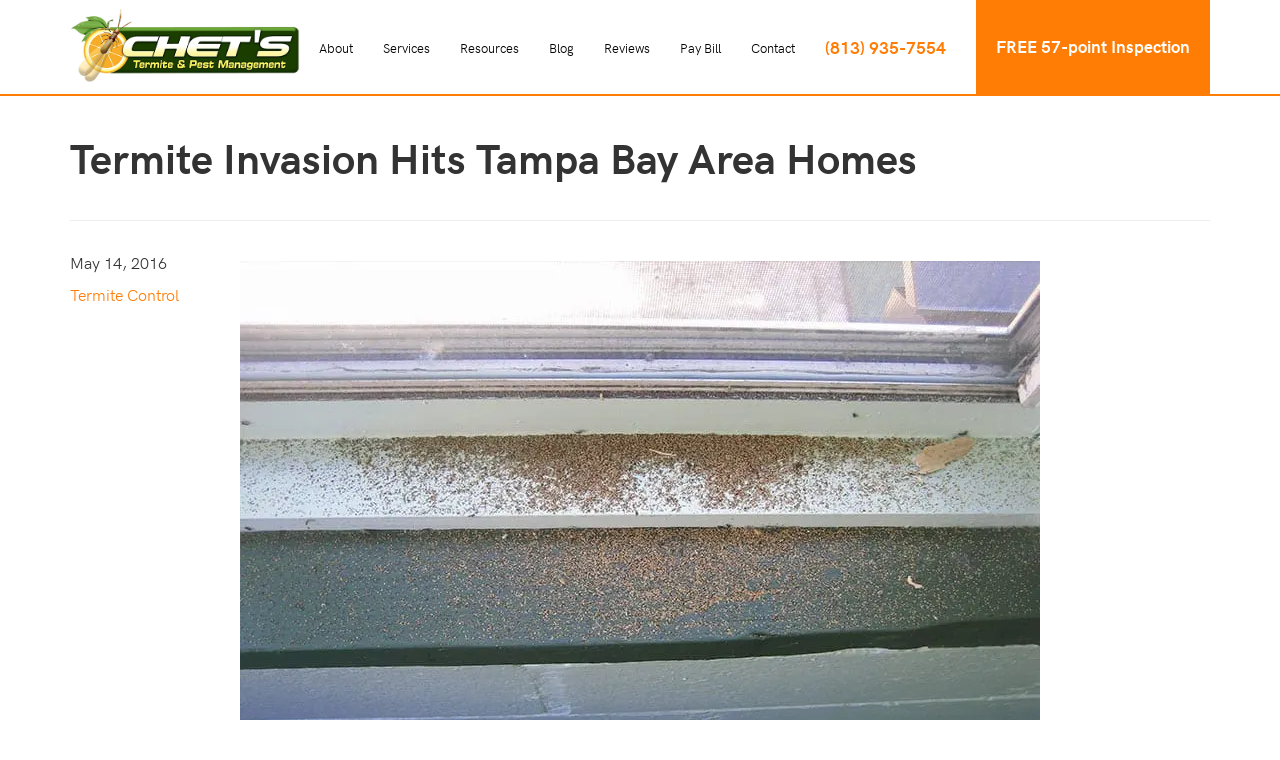

--- FILE ---
content_type: text/html; charset=UTF-8
request_url: https://chetspest.com/termite-invasion-hits-tampa-bay-area-homes/
body_size: 14053
content:
<!DOCTYPE html>
<html lang="en-US">
<head>
<!-- <link rel="preload" href="/wp-content/themes/chetspest/fonts/hkgrotesk-bold-webfont.woff" as="font" crossorigin="anonymous">
<link rel="preload" href="/wp-content/themes/chetspest/fonts/hkgrotesk-regular-webfont.woff" as="font" crossorigin="anonymous"> -->

<!-- Google Tag Manager -->
<script type="38bf2e81d6e6312d030e93c0-text/javascript">(function(w,d,s,l,i){w[l]=w[l]||[];w[l].push({'gtm.start':
new Date().getTime(),event:'gtm.js'});var f=d.getElementsByTagName(s)[0],
j=d.createElement(s),dl=l!='dataLayer'?'&l='+l:'';j.async=true;j.src=
'https://www.googletagmanager.com/gtm.js?id='+i+dl;f.parentNode.insertBefore(j,f);
})(window,document,'script','dataLayer','GTM-PR2RDT8');</script>
<!-- End Google Tag Manager -->

	<meta charset="UTF-8" />
	<meta name="viewport" content="width=device-width, initial-scale=1">
	<link rel="profile" href="http://gmpg.org/xfn/11" />
	<link rel="pingback" href="https://chetspest.com/xmlrpc.php" />
<title>
	Termite Invasion Hits Tampa Bay Area Homes | Chet&#039;s Pest</title>

<meta name='robots' content='index, follow, max-image-preview:large, max-snippet:-1, max-video-preview:-1' />

	<!-- This site is optimized with the Yoast SEO plugin v26.8 - https://yoast.com/product/yoast-seo-wordpress/ -->
	<meta name="description" content="Termite invasion hits Tampa Bay area homes! Did you know Tampa is ranked the #3 city in the US for termite activity? Learn more about it here." />
	<link rel="canonical" href="https://chetspest.com/termite-invasion-hits-tampa-bay-area-homes/" />
	<meta property="og:locale" content="en_US" />
	<meta property="og:type" content="article" />
	<meta property="og:title" content="Termite Invasion Hits Tampa Bay Area Homes | Chet&#039;s Pest" />
	<meta property="og:description" content="Termite invasion hits Tampa Bay area homes! Did you know Tampa is ranked the #3 city in the US for termite activity? Learn more about it here." />
	<meta property="og:url" content="https://chetspest.com/termite-invasion-hits-tampa-bay-area-homes/" />
	<meta property="og:site_name" content="Chet&#039;s Termite and Pest Management" />
	<meta property="article:publisher" content="https://www.facebook.com/chetspest" />
	<meta property="article:published_time" content="2016-05-14T16:29:10+00:00" />
	<meta property="article:modified_time" content="2023-10-23T18:44:20+00:00" />
	<meta property="og:image" content="https://chetspest.com/wp-content/uploads/dwt.jpg" />
	<meta property="og:image:width" content="800" />
	<meta property="og:image:height" content="533" />
	<meta property="og:image:type" content="image/jpeg" />
	<meta name="author" content="redwall" />
	<meta name="twitter:card" content="summary_large_image" />
	<meta name="twitter:label1" content="Written by" />
	<meta name="twitter:data1" content="redwall" />
	<meta name="twitter:label2" content="Est. reading time" />
	<meta name="twitter:data2" content="7 minutes" />
	<script type="application/ld+json" class="yoast-schema-graph">{"@context":"https://schema.org","@graph":[{"@type":"Article","@id":"https://chetspest.com/termite-invasion-hits-tampa-bay-area-homes/#article","isPartOf":{"@id":"https://chetspest.com/termite-invasion-hits-tampa-bay-area-homes/"},"author":{"name":"redwall","@id":"https://chetspest.com/#/schema/person/5bf5fb57d0146b086e163861f8930212"},"headline":"Termite Invasion Hits Tampa Bay Area Homes","datePublished":"2016-05-14T16:29:10+00:00","dateModified":"2023-10-23T18:44:20+00:00","mainEntityOfPage":{"@id":"https://chetspest.com/termite-invasion-hits-tampa-bay-area-homes/"},"wordCount":1367,"publisher":{"@id":"https://chetspest.com/#organization"},"image":{"@id":"https://chetspest.com/termite-invasion-hits-tampa-bay-area-homes/#primaryimage"},"thumbnailUrl":"https://chetspest.com/wp-content/uploads/dwt.jpg","keywords":["termites"],"articleSection":["Termite Control"],"inLanguage":"en-US"},{"@type":"WebPage","@id":"https://chetspest.com/termite-invasion-hits-tampa-bay-area-homes/","url":"https://chetspest.com/termite-invasion-hits-tampa-bay-area-homes/","name":"Termite Invasion Hits Tampa Bay Area Homes | Chet's Pest","isPartOf":{"@id":"https://chetspest.com/#website"},"primaryImageOfPage":{"@id":"https://chetspest.com/termite-invasion-hits-tampa-bay-area-homes/#primaryimage"},"image":{"@id":"https://chetspest.com/termite-invasion-hits-tampa-bay-area-homes/#primaryimage"},"thumbnailUrl":"https://chetspest.com/wp-content/uploads/dwt.jpg","datePublished":"2016-05-14T16:29:10+00:00","dateModified":"2023-10-23T18:44:20+00:00","description":"Termite invasion hits Tampa Bay area homes! Did you know Tampa is ranked the #3 city in the US for termite activity? Learn more about it here.","breadcrumb":{"@id":"https://chetspest.com/termite-invasion-hits-tampa-bay-area-homes/#breadcrumb"},"inLanguage":"en-US","potentialAction":[{"@type":"ReadAction","target":["https://chetspest.com/termite-invasion-hits-tampa-bay-area-homes/"]}]},{"@type":"ImageObject","inLanguage":"en-US","@id":"https://chetspest.com/termite-invasion-hits-tampa-bay-area-homes/#primaryimage","url":"https://chetspest.com/wp-content/uploads/dwt.jpg","contentUrl":"https://chetspest.com/wp-content/uploads/dwt.jpg","width":800,"height":533,"caption":"Drywood Termite Pellets on Window Sill"},{"@type":"BreadcrumbList","@id":"https://chetspest.com/termite-invasion-hits-tampa-bay-area-homes/#breadcrumb","itemListElement":[{"@type":"ListItem","position":1,"name":"Home","item":"https://chetspest.com/"},{"@type":"ListItem","position":2,"name":"Blog","item":"https://chetspest.com/blog/"},{"@type":"ListItem","position":3,"name":"Termite Invasion Hits Tampa Bay Area Homes"}]},{"@type":"WebSite","@id":"https://chetspest.com/#website","url":"https://chetspest.com/","name":"Chet&#039;s Termite and Pest Management","description":"Tampa Pest Control, Termite Tenting &amp; Treatment. Guaranteed","publisher":{"@id":"https://chetspest.com/#organization"},"potentialAction":[{"@type":"SearchAction","target":{"@type":"EntryPoint","urlTemplate":"https://chetspest.com/?s={search_term_string}"},"query-input":{"@type":"PropertyValueSpecification","valueRequired":true,"valueName":"search_term_string"}}],"inLanguage":"en-US"},{"@type":"Organization","@id":"https://chetspest.com/#organization","name":"Chet's Termite & Pest Management","url":"https://chetspest.com/","logo":{"@type":"ImageObject","inLanguage":"en-US","@id":"https://chetspest.com/#/schema/logo/image/","url":"https://chetspest.com/wp-content/uploads/chets-pest-logo.png","contentUrl":"https://chetspest.com/wp-content/uploads/chets-pest-logo.png","width":573,"height":188,"caption":"Chet's Termite & Pest Management"},"image":{"@id":"https://chetspest.com/#/schema/logo/image/"},"sameAs":["https://www.facebook.com/chetspest","https://www.youtube.com/channel/UCMLNV5NEcO1X3QmTYHJlLNQ"]},{"@type":"Person","@id":"https://chetspest.com/#/schema/person/5bf5fb57d0146b086e163861f8930212","name":"redwall","image":{"@type":"ImageObject","inLanguage":"en-US","@id":"https://chetspest.com/#/schema/person/image/","url":"https://chetspest.com/wp-content/wphb-cache/gravatar/333/333db80086215de3db5c8f6933a58351x96.jpg","contentUrl":"https://chetspest.com/wp-content/wphb-cache/gravatar/333/333db80086215de3db5c8f6933a58351x96.jpg","caption":"redwall"},"url":"https://chetspest.com/author/redwall/"}]}</script>
	<!-- / Yoast SEO plugin. -->


<link rel='dns-prefetch' href='//cdnjs.cloudflare.com' />
<link rel='dns-prefetch' href='//fonts.googleapis.com' />
<link rel='dns-prefetch' href='//fonts.gstatic.com' />
<link rel='dns-prefetch' href='//ajax.googleapis.com' />
<link rel='dns-prefetch' href='//apis.google.com' />
<link rel='dns-prefetch' href='//google-analytics.com' />
<link rel='dns-prefetch' href='//www.google-analytics.com' />
<link rel='dns-prefetch' href='//ssl.google-analytics.com' />
<link rel='dns-prefetch' href='//youtube.com' />
<link rel='dns-prefetch' href='//s.gravatar.com' />
<link rel="alternate" type="application/rss+xml" title="Chet&#039;s Termite and Pest Management &raquo; Feed" href="https://chetspest.com/feed/" />
<link rel="alternate" type="application/rss+xml" title="Chet&#039;s Termite and Pest Management &raquo; Comments Feed" href="https://chetspest.com/comments/feed/" />
<link rel="alternate" type="application/rss+xml" title="Chet&#039;s Termite and Pest Management &raquo; Termite Invasion Hits Tampa Bay Area Homes Comments Feed" href="https://chetspest.com/termite-invasion-hits-tampa-bay-area-homes/feed/" />
<link rel="alternate" title="oEmbed (JSON)" type="application/json+oembed" href="https://chetspest.com/wp-json/oembed/1.0/embed?url=https%3A%2F%2Fchetspest.com%2Ftermite-invasion-hits-tampa-bay-area-homes%2F" />
<link rel="alternate" title="oEmbed (XML)" type="text/xml+oembed" href="https://chetspest.com/wp-json/oembed/1.0/embed?url=https%3A%2F%2Fchetspest.com%2Ftermite-invasion-hits-tampa-bay-area-homes%2F&#038;format=xml" />
		<style>
			.lazyload,
			.lazyloading {
				max-width: 100%;
			}
		</style>
		<style id='wp-img-auto-sizes-contain-inline-css' type='text/css'>
img:is([sizes=auto i],[sizes^="auto," i]){contain-intrinsic-size:3000px 1500px}
/*# sourceURL=wp-img-auto-sizes-contain-inline-css */
</style>
<style id='wp-block-library-inline-css' type='text/css'>
:root{--wp-block-synced-color:#7a00df;--wp-block-synced-color--rgb:122,0,223;--wp-bound-block-color:var(--wp-block-synced-color);--wp-editor-canvas-background:#ddd;--wp-admin-theme-color:#007cba;--wp-admin-theme-color--rgb:0,124,186;--wp-admin-theme-color-darker-10:#006ba1;--wp-admin-theme-color-darker-10--rgb:0,107,160.5;--wp-admin-theme-color-darker-20:#005a87;--wp-admin-theme-color-darker-20--rgb:0,90,135;--wp-admin-border-width-focus:2px}@media (min-resolution:192dpi){:root{--wp-admin-border-width-focus:1.5px}}.wp-element-button{cursor:pointer}:root .has-very-light-gray-background-color{background-color:#eee}:root .has-very-dark-gray-background-color{background-color:#313131}:root .has-very-light-gray-color{color:#eee}:root .has-very-dark-gray-color{color:#313131}:root .has-vivid-green-cyan-to-vivid-cyan-blue-gradient-background{background:linear-gradient(135deg,#00d084,#0693e3)}:root .has-purple-crush-gradient-background{background:linear-gradient(135deg,#34e2e4,#4721fb 50%,#ab1dfe)}:root .has-hazy-dawn-gradient-background{background:linear-gradient(135deg,#faaca8,#dad0ec)}:root .has-subdued-olive-gradient-background{background:linear-gradient(135deg,#fafae1,#67a671)}:root .has-atomic-cream-gradient-background{background:linear-gradient(135deg,#fdd79a,#004a59)}:root .has-nightshade-gradient-background{background:linear-gradient(135deg,#330968,#31cdcf)}:root .has-midnight-gradient-background{background:linear-gradient(135deg,#020381,#2874fc)}:root{--wp--preset--font-size--normal:16px;--wp--preset--font-size--huge:42px}.has-regular-font-size{font-size:1em}.has-larger-font-size{font-size:2.625em}.has-normal-font-size{font-size:var(--wp--preset--font-size--normal)}.has-huge-font-size{font-size:var(--wp--preset--font-size--huge)}.has-text-align-center{text-align:center}.has-text-align-left{text-align:left}.has-text-align-right{text-align:right}.has-fit-text{white-space:nowrap!important}#end-resizable-editor-section{display:none}.aligncenter{clear:both}.items-justified-left{justify-content:flex-start}.items-justified-center{justify-content:center}.items-justified-right{justify-content:flex-end}.items-justified-space-between{justify-content:space-between}.screen-reader-text{border:0;clip-path:inset(50%);height:1px;margin:-1px;overflow:hidden;padding:0;position:absolute;width:1px;word-wrap:normal!important}.screen-reader-text:focus{background-color:#ddd;clip-path:none;color:#444;display:block;font-size:1em;height:auto;left:5px;line-height:normal;padding:15px 23px 14px;text-decoration:none;top:5px;width:auto;z-index:100000}html :where(.has-border-color){border-style:solid}html :where([style*=border-top-color]){border-top-style:solid}html :where([style*=border-right-color]){border-right-style:solid}html :where([style*=border-bottom-color]){border-bottom-style:solid}html :where([style*=border-left-color]){border-left-style:solid}html :where([style*=border-width]){border-style:solid}html :where([style*=border-top-width]){border-top-style:solid}html :where([style*=border-right-width]){border-right-style:solid}html :where([style*=border-bottom-width]){border-bottom-style:solid}html :where([style*=border-left-width]){border-left-style:solid}html :where(img[class*=wp-image-]){height:auto;max-width:100%}:where(figure){margin:0 0 1em}html :where(.is-position-sticky){--wp-admin--admin-bar--position-offset:var(--wp-admin--admin-bar--height,0px)}@media screen and (max-width:600px){html :where(.is-position-sticky){--wp-admin--admin-bar--position-offset:0px}}

/*# sourceURL=wp-block-library-inline-css */
</style><style id='global-styles-inline-css' type='text/css'>
:root{--wp--preset--aspect-ratio--square: 1;--wp--preset--aspect-ratio--4-3: 4/3;--wp--preset--aspect-ratio--3-4: 3/4;--wp--preset--aspect-ratio--3-2: 3/2;--wp--preset--aspect-ratio--2-3: 2/3;--wp--preset--aspect-ratio--16-9: 16/9;--wp--preset--aspect-ratio--9-16: 9/16;--wp--preset--color--black: #000000;--wp--preset--color--cyan-bluish-gray: #abb8c3;--wp--preset--color--white: #ffffff;--wp--preset--color--pale-pink: #f78da7;--wp--preset--color--vivid-red: #cf2e2e;--wp--preset--color--luminous-vivid-orange: #ff6900;--wp--preset--color--luminous-vivid-amber: #fcb900;--wp--preset--color--light-green-cyan: #7bdcb5;--wp--preset--color--vivid-green-cyan: #00d084;--wp--preset--color--pale-cyan-blue: #8ed1fc;--wp--preset--color--vivid-cyan-blue: #0693e3;--wp--preset--color--vivid-purple: #9b51e0;--wp--preset--gradient--vivid-cyan-blue-to-vivid-purple: linear-gradient(135deg,rgb(6,147,227) 0%,rgb(155,81,224) 100%);--wp--preset--gradient--light-green-cyan-to-vivid-green-cyan: linear-gradient(135deg,rgb(122,220,180) 0%,rgb(0,208,130) 100%);--wp--preset--gradient--luminous-vivid-amber-to-luminous-vivid-orange: linear-gradient(135deg,rgb(252,185,0) 0%,rgb(255,105,0) 100%);--wp--preset--gradient--luminous-vivid-orange-to-vivid-red: linear-gradient(135deg,rgb(255,105,0) 0%,rgb(207,46,46) 100%);--wp--preset--gradient--very-light-gray-to-cyan-bluish-gray: linear-gradient(135deg,rgb(238,238,238) 0%,rgb(169,184,195) 100%);--wp--preset--gradient--cool-to-warm-spectrum: linear-gradient(135deg,rgb(74,234,220) 0%,rgb(151,120,209) 20%,rgb(207,42,186) 40%,rgb(238,44,130) 60%,rgb(251,105,98) 80%,rgb(254,248,76) 100%);--wp--preset--gradient--blush-light-purple: linear-gradient(135deg,rgb(255,206,236) 0%,rgb(152,150,240) 100%);--wp--preset--gradient--blush-bordeaux: linear-gradient(135deg,rgb(254,205,165) 0%,rgb(254,45,45) 50%,rgb(107,0,62) 100%);--wp--preset--gradient--luminous-dusk: linear-gradient(135deg,rgb(255,203,112) 0%,rgb(199,81,192) 50%,rgb(65,88,208) 100%);--wp--preset--gradient--pale-ocean: linear-gradient(135deg,rgb(255,245,203) 0%,rgb(182,227,212) 50%,rgb(51,167,181) 100%);--wp--preset--gradient--electric-grass: linear-gradient(135deg,rgb(202,248,128) 0%,rgb(113,206,126) 100%);--wp--preset--gradient--midnight: linear-gradient(135deg,rgb(2,3,129) 0%,rgb(40,116,252) 100%);--wp--preset--font-size--small: 13px;--wp--preset--font-size--medium: 20px;--wp--preset--font-size--large: 36px;--wp--preset--font-size--x-large: 42px;--wp--preset--spacing--20: 0.44rem;--wp--preset--spacing--30: 0.67rem;--wp--preset--spacing--40: 1rem;--wp--preset--spacing--50: 1.5rem;--wp--preset--spacing--60: 2.25rem;--wp--preset--spacing--70: 3.38rem;--wp--preset--spacing--80: 5.06rem;--wp--preset--shadow--natural: 6px 6px 9px rgba(0, 0, 0, 0.2);--wp--preset--shadow--deep: 12px 12px 50px rgba(0, 0, 0, 0.4);--wp--preset--shadow--sharp: 6px 6px 0px rgba(0, 0, 0, 0.2);--wp--preset--shadow--outlined: 6px 6px 0px -3px rgb(255, 255, 255), 6px 6px rgb(0, 0, 0);--wp--preset--shadow--crisp: 6px 6px 0px rgb(0, 0, 0);}:where(.is-layout-flex){gap: 0.5em;}:where(.is-layout-grid){gap: 0.5em;}body .is-layout-flex{display: flex;}.is-layout-flex{flex-wrap: wrap;align-items: center;}.is-layout-flex > :is(*, div){margin: 0;}body .is-layout-grid{display: grid;}.is-layout-grid > :is(*, div){margin: 0;}:where(.wp-block-columns.is-layout-flex){gap: 2em;}:where(.wp-block-columns.is-layout-grid){gap: 2em;}:where(.wp-block-post-template.is-layout-flex){gap: 1.25em;}:where(.wp-block-post-template.is-layout-grid){gap: 1.25em;}.has-black-color{color: var(--wp--preset--color--black) !important;}.has-cyan-bluish-gray-color{color: var(--wp--preset--color--cyan-bluish-gray) !important;}.has-white-color{color: var(--wp--preset--color--white) !important;}.has-pale-pink-color{color: var(--wp--preset--color--pale-pink) !important;}.has-vivid-red-color{color: var(--wp--preset--color--vivid-red) !important;}.has-luminous-vivid-orange-color{color: var(--wp--preset--color--luminous-vivid-orange) !important;}.has-luminous-vivid-amber-color{color: var(--wp--preset--color--luminous-vivid-amber) !important;}.has-light-green-cyan-color{color: var(--wp--preset--color--light-green-cyan) !important;}.has-vivid-green-cyan-color{color: var(--wp--preset--color--vivid-green-cyan) !important;}.has-pale-cyan-blue-color{color: var(--wp--preset--color--pale-cyan-blue) !important;}.has-vivid-cyan-blue-color{color: var(--wp--preset--color--vivid-cyan-blue) !important;}.has-vivid-purple-color{color: var(--wp--preset--color--vivid-purple) !important;}.has-black-background-color{background-color: var(--wp--preset--color--black) !important;}.has-cyan-bluish-gray-background-color{background-color: var(--wp--preset--color--cyan-bluish-gray) !important;}.has-white-background-color{background-color: var(--wp--preset--color--white) !important;}.has-pale-pink-background-color{background-color: var(--wp--preset--color--pale-pink) !important;}.has-vivid-red-background-color{background-color: var(--wp--preset--color--vivid-red) !important;}.has-luminous-vivid-orange-background-color{background-color: var(--wp--preset--color--luminous-vivid-orange) !important;}.has-luminous-vivid-amber-background-color{background-color: var(--wp--preset--color--luminous-vivid-amber) !important;}.has-light-green-cyan-background-color{background-color: var(--wp--preset--color--light-green-cyan) !important;}.has-vivid-green-cyan-background-color{background-color: var(--wp--preset--color--vivid-green-cyan) !important;}.has-pale-cyan-blue-background-color{background-color: var(--wp--preset--color--pale-cyan-blue) !important;}.has-vivid-cyan-blue-background-color{background-color: var(--wp--preset--color--vivid-cyan-blue) !important;}.has-vivid-purple-background-color{background-color: var(--wp--preset--color--vivid-purple) !important;}.has-black-border-color{border-color: var(--wp--preset--color--black) !important;}.has-cyan-bluish-gray-border-color{border-color: var(--wp--preset--color--cyan-bluish-gray) !important;}.has-white-border-color{border-color: var(--wp--preset--color--white) !important;}.has-pale-pink-border-color{border-color: var(--wp--preset--color--pale-pink) !important;}.has-vivid-red-border-color{border-color: var(--wp--preset--color--vivid-red) !important;}.has-luminous-vivid-orange-border-color{border-color: var(--wp--preset--color--luminous-vivid-orange) !important;}.has-luminous-vivid-amber-border-color{border-color: var(--wp--preset--color--luminous-vivid-amber) !important;}.has-light-green-cyan-border-color{border-color: var(--wp--preset--color--light-green-cyan) !important;}.has-vivid-green-cyan-border-color{border-color: var(--wp--preset--color--vivid-green-cyan) !important;}.has-pale-cyan-blue-border-color{border-color: var(--wp--preset--color--pale-cyan-blue) !important;}.has-vivid-cyan-blue-border-color{border-color: var(--wp--preset--color--vivid-cyan-blue) !important;}.has-vivid-purple-border-color{border-color: var(--wp--preset--color--vivid-purple) !important;}.has-vivid-cyan-blue-to-vivid-purple-gradient-background{background: var(--wp--preset--gradient--vivid-cyan-blue-to-vivid-purple) !important;}.has-light-green-cyan-to-vivid-green-cyan-gradient-background{background: var(--wp--preset--gradient--light-green-cyan-to-vivid-green-cyan) !important;}.has-luminous-vivid-amber-to-luminous-vivid-orange-gradient-background{background: var(--wp--preset--gradient--luminous-vivid-amber-to-luminous-vivid-orange) !important;}.has-luminous-vivid-orange-to-vivid-red-gradient-background{background: var(--wp--preset--gradient--luminous-vivid-orange-to-vivid-red) !important;}.has-very-light-gray-to-cyan-bluish-gray-gradient-background{background: var(--wp--preset--gradient--very-light-gray-to-cyan-bluish-gray) !important;}.has-cool-to-warm-spectrum-gradient-background{background: var(--wp--preset--gradient--cool-to-warm-spectrum) !important;}.has-blush-light-purple-gradient-background{background: var(--wp--preset--gradient--blush-light-purple) !important;}.has-blush-bordeaux-gradient-background{background: var(--wp--preset--gradient--blush-bordeaux) !important;}.has-luminous-dusk-gradient-background{background: var(--wp--preset--gradient--luminous-dusk) !important;}.has-pale-ocean-gradient-background{background: var(--wp--preset--gradient--pale-ocean) !important;}.has-electric-grass-gradient-background{background: var(--wp--preset--gradient--electric-grass) !important;}.has-midnight-gradient-background{background: var(--wp--preset--gradient--midnight) !important;}.has-small-font-size{font-size: var(--wp--preset--font-size--small) !important;}.has-medium-font-size{font-size: var(--wp--preset--font-size--medium) !important;}.has-large-font-size{font-size: var(--wp--preset--font-size--large) !important;}.has-x-large-font-size{font-size: var(--wp--preset--font-size--x-large) !important;}
/*# sourceURL=global-styles-inline-css */
</style>

<style id='classic-theme-styles-inline-css' type='text/css'>
/*! This file is auto-generated */
.wp-block-button__link{color:#fff;background-color:#32373c;border-radius:9999px;box-shadow:none;text-decoration:none;padding:calc(.667em + 2px) calc(1.333em + 2px);font-size:1.125em}.wp-block-file__button{background:#32373c;color:#fff;text-decoration:none}
/*# sourceURL=/wp-includes/css/classic-themes.min.css */
</style>
<link rel='stylesheet' id='wphb-1-css' href='https://chetspest.com/wp-content/uploads/hummingbird-assets/b85de1be40c508d556e8b2dfd91ae110.css' type='text/css' media='all' />
<script type="38bf2e81d6e6312d030e93c0-text/javascript" src="https://chetspest.com/wp-content/uploads/hummingbird-assets/d0a85199eb043e71f4218cb0a5193bff.js" id="wphb-2-js"></script>
<link rel="https://api.w.org/" href="https://chetspest.com/wp-json/" /><link rel="alternate" title="JSON" type="application/json" href="https://chetspest.com/wp-json/wp/v2/posts/904" /><link rel="EditURI" type="application/rsd+xml" title="RSD" href="https://chetspest.com/xmlrpc.php?rsd" />
<meta name="generator" content="WordPress 6.9" />
<link rel='shortlink' href='https://chetspest.com/?p=904' />
		<script type="38bf2e81d6e6312d030e93c0-text/javascript">
			document.documentElement.className = document.documentElement.className.replace('no-js', 'js');
		</script>
				<style>
			.no-js img.lazyload {
				display: none;
			}

			figure.wp-block-image img.lazyloading {
				min-width: 150px;
			}

			.lazyload,
			.lazyloading {
				--smush-placeholder-width: 100px;
				--smush-placeholder-aspect-ratio: 1/1;
				width: var(--smush-image-width, var(--smush-placeholder-width)) !important;
				aspect-ratio: var(--smush-image-aspect-ratio, var(--smush-placeholder-aspect-ratio)) !important;
			}

						.lazyload, .lazyloading {
				opacity: 0;
			}

			.lazyloaded {
				opacity: 1;
				transition: opacity 400ms;
				transition-delay: 0ms;
			}

					</style>
		<link rel="icon" href="https://chetspest.com/wp-content/uploads/cropped-chetsfavicon-32x32.png" sizes="32x32" />
<link rel="icon" href="https://chetspest.com/wp-content/uploads/cropped-chetsfavicon-192x192.png" sizes="192x192" />
<link rel="apple-touch-icon" href="https://chetspest.com/wp-content/uploads/cropped-chetsfavicon-180x180.png" />
<meta name="msapplication-TileImage" content="https://chetspest.com/wp-content/uploads/cropped-chetsfavicon-270x270.png" />
		<style type="text/css" id="wp-custom-css">
			.reviews-featured1 {
	height: 800px;
}
.reviews-featured {
	height: 820px;
}

.c-top-space {
  margin: 100px 0px 0px 0px;
}

.c-bottom-space {
  margin: 0px 0px 100px 0px;
}

.info-green {
	background: #88df00 !important;
}

.left-overlay-green {
	background: rgba(121,221,5,.6) !important;
}

.gform_wrapper .gform_footer input.button, .gform_wrapper .gform_footer input[type=submit], .gform_wrapper .gform_page_footer input.button, .gform_wrapper .gform_page_footer input[type=submit] {
	float: right;
}

.appointment-contact .appointment-form p {
	margin: -30px 0px 0px 0px;
}

.page-id-4790 #gform_wrapper_3 #gform_submit_button_3 {
	margin: 20px 0px 100px 0px;
	float: left !important;
}


@media only screen and (max-width: 767px) {
	.lr-negative-15 {
		 margin: 0 -15px !important;
	}
	    .reviews-featured1 {
        height: 1750px;
    }
}

@media only screen and (max-width: 481px) {
    .reviews-featured1 {
        height: 1175px;
    }
	    .reviews-featured {
        height: 1300px;
    }
}		</style>
		
<script type="application/ld+json">
{
  "@context": "http://schema.org",
  "@type": "LocalBusiness",
  "name": "Chet's Termite & Pest Management Inc",
  "image": "https://chetspest.com/wp-content/uploads/chets-pest-logo.png",
  "@id": "https://chetspest.com//#localbusiness",
  "url": "https://chetspest.com/",
  "telephone": "813-935-7554",
  "address": {
    "@type": "PostalAddress",
    "streetAddress": "2112 W Waters Ave",
    "addressLocality": "Tampa",
    "addressRegion": "FL",
    "postalCode": "33604",
    "addressCountry": "US"
  },
  "geo": {
    "@type": "GeoCoordinates",
    "latitude": 28.0250216,
    "longitude": -82.4809636
  },
  "openingHoursSpecification": [{
    "@type": "OpeningHoursSpecification",
    "dayOfWeek": [
      "Monday",
      "Tuesday",
      "Wednesday",
      "Thursday",
      "Friday"
    ],
    "opens": "07:00",
    "closes": "18:00"
  },{
    "@type": "OpeningHoursSpecification",
    "dayOfWeek": "Saturday",
    "opens": "08:00",
    "closes": "12:00"
  }],
  "sameAs": [
    "https://www.facebook.com/chetspest",
    "https://www.youtube.com/channel/UCMLNV5NEcO1X3QmTYHJlLNQ"
  ]
}
</script>

</head>
<body class="wp-singular post-template-default single single-post postid-904 single-format-standard wp-theme-chetspest">

<!-- Google Tag Manager (noscript) -->
<noscript><iframe src="https://www.googletagmanager.com/ns.html?id=GTM-PR2RDT8"
height="0" width="0" style="display:none;visibility:hidden"></iframe></noscript>
<!-- End Google Tag Manager (noscript) -->

<div class="mobile-header">
	<div class="mobile-cta">
		<a href="https://chetspest.com/schedule-an-appointment">FREE 57-point Inspection</a>
	</div>

	<div class="mobile-menu">
		<div class="container">
			<div class="lc">
				<div class="mobile-logo">
					<a href="https://chetspest.com"><img decoding="async" src="https://chetspest.com/wp-content/uploads/chets-pest-logo.png" alt="Chet's Termite & Pest Management Logo" width="190" height="63"></a>
				</div>
			</div>
			<div class="rc">
				<div class="icon-call">
					<a href="tel:8139357554"><img decoding="async" src="https://chetspest.com/wp-content/uploads/phone-2cp.png" alt="phone icon to call 813-935-7554" width="20" height="20"></a>
				</div>
				<div class="icon-close-menu">
					<img decoding="async" src="https://chetspest.com/wp-content/uploads/x-mark-51234.png" alt="close menu icon" width="22" height="20">
				</div>
			</div>
		</div>
		<div class="container">
			<a href="tel:8139357554"><h4 class="number" style="color: #ff7c05; font-size: 20px; font-weight: bold; padding-bottom: 15px">(813) 935-7554</h4></a>
			<div class="row">
				<div class="col-xs-12">
					<div class="menu-mobile-header-navigation-container"><ul id="menu-mobile-header-navigation" class="menu"><li id="menu-item-3618" class="menu-item menu-item-type-post_type menu-item-object-page menu-item-3618"><a href="https://chetspest.com/about/">About</a></li>
<li id="menu-item-3619" class="menu-item menu-item-type-post_type menu-item-object-page menu-item-3619"><a href="https://chetspest.com/services/">Services</a></li>
<li id="menu-item-3620" class="menu-item menu-item-type-post_type menu-item-object-page menu-item-3620"><a href="https://chetspest.com/learning-center/">Resources</a></li>
<li id="menu-item-87" class="menu-item menu-item-type-post_type menu-item-object-page current_page_parent menu-item-87"><a href="https://chetspest.com/blog/">Blog</a></li>
<li id="menu-item-3621" class="menu-item menu-item-type-post_type menu-item-object-page menu-item-3621"><a href="https://chetspest.com/customer-reviews/">Reviews</a></li>
<li id="menu-item-3622" class="menu-item menu-item-type-post_type menu-item-object-page menu-item-3622"><a href="https://chetspest.com/pay-your-bill/">Pay Bill</a></li>
<li id="menu-item-3623" class="menu-item menu-item-type-post_type menu-item-object-page menu-item-3623"><a href="https://chetspest.com/contact/">Contact</a></li>
</ul></div>				</div>
			</div>
		</div>
	</div>
	<div class="container">
		<div class="lc">
			<div class="mobile-logo">
					<a href="https://chetspest.com"><img decoding="async" src="https://chetspest.com/wp-content/uploads/chets-pest-logo.png" alt="chet's termite & pest management logo" width="281" height="94"></a>
			</div>
		</div>
		<div class="rc">
			<div class="icon-call">
					<a href="tel:8139357554"><img decoding="async" src="https://chetspest.com/wp-content/uploads/phone-3cp-1.png" alt="phone icon to call 813-935-7554" width="20" height="20"></a>
			</div>
			<div class="icon-menu">
				<img decoding="async" src="https://chetspest.com/wp-content/uploads/menu-icon2.png" alt="menu icon" width="26" height="20">
			</div>
		</div>
	</div>
</div>
<div class="desktop-header">
	<div class="container">
		<div class="row">
			<div class="col-xs-12">
				<div class="desktop-header-logo">
					<a href="https://chetspest.com"><img src="https://chetspest.com/wp-content/uploads/chets-pest-logo.png" alt="chet's termite & pest management logo" width="281" height="94"></a>
				</div>
				<div class="desktop-header-nav text-right">
					<div class="menu-desktop-header-navigation-container"><ul id="menu-desktop-header-navigation" class="menu"><li id="menu-item-151" class="menu-item menu-item-type-post_type menu-item-object-page menu-item-151"><a href="https://chetspest.com/about/">About</a></li>
<li id="menu-item-149" class="menu-item menu-item-type-post_type menu-item-object-page menu-item-149"><a href="https://chetspest.com/services/">Services</a></li>
<li id="menu-item-147" class="menu-item menu-item-type-post_type menu-item-object-page menu-item-147"><a href="https://chetspest.com/learning-center/">Resources</a></li>
<li id="menu-item-152" class="menu-item menu-item-type-post_type menu-item-object-page current_page_parent menu-item-152"><a href="https://chetspest.com/blog/">Blog</a></li>
<li id="menu-item-146" class="menu-item menu-item-type-post_type menu-item-object-page menu-item-146"><a href="https://chetspest.com/customer-reviews/">Reviews</a></li>
<li id="menu-item-402" class="menu-item menu-item-type-post_type menu-item-object-page menu-item-402"><a href="https://chetspest.com/pay-your-bill/">Pay Bill</a></li>
<li id="menu-item-150" class="menu-item menu-item-type-post_type menu-item-object-page menu-item-150"><a href="https://chetspest.com/contact/">Contact</a></li>
<li id="menu-item-22" class="desktop-header-phone move-up menu-item menu-item-type-custom menu-item-object-custom menu-item-22"><a href="tel:8139357554">(813) 935-7554</a></li>
<li id="menu-item-23" class="desktop-header-cta menu-item menu-item-type-custom menu-item-object-custom menu-item-23"><a href="https://chetspest.com/schedule-an-appointment">FREE 57-point Inspection</a></li>
</ul></div>				</div>
			</div>
		</div>
	</div>
</div>


<div id="primary" class="content-area">
	<main id="main" class="site-main" role="main">
		<article id="post-904" class="post-904 post type-post status-publish format-standard has-post-thumbnail hentry category-termite-control tag-termites">
  <div class="container">
    <header class="entry-header">
      <h1 class="entry-title">Termite Invasion Hits Tampa Bay Area Homes</h1>    </header><!-- .entry-header -->

    <div class="post-meta">
      May 14, 2016      <ul class="post-categories">
	<li><a href="https://chetspest.com/category/termite-control/" rel="category tag">Termite Control</a></li></ul>    </div>

    <div class="post-thumbnail">
      <img width="800" height="533" src="https://chetspest.com/wp-content/uploads/dwt.jpg" class="attachment-post-thumbnail size-post-thumbnail wp-post-image" alt="Drywood Termite Pellets on Window Sill" decoding="async" fetchpriority="high" srcset="https://chetspest.com/wp-content/uploads//dwt.jpg 800w, https://chetspest.com/wp-content/uploads//dwt-300x200.jpg 300w, https://chetspest.com/wp-content/uploads//dwt-768x512.jpg 768w" sizes="(max-width: 800px) 100vw, 800px" />    </div>

    <div class="entry-content">
      <p><em>It’s that time of year again&#8230;</em></p>
<h2 style="text-align: center;"><b>“Termite Invasion Hits Tampa Bay Area Homes!”</b></h2>
<p style="padding-left: 30px;">The pirate invasion has come and gone in the Tampa Bay Area&#8230;now it’s time for the TERMITE INVASION!! It happens each year, just like Gasparilla and so many other wonderful annual Tampa Bay events. However, this annual event doesn’t have all the fantastic floats, colorful beads and thousands of people having a great time. In fact, I can’t think 1 joyous thought about termites as a homeowner. They’re not pretty, they have a ravenous appetite that can literally eat you out of your home and they cost a lot of money to treat and repair damages.</p>
<p>Did you know that Tampa is ranked the #3 city in the US for termite activity? Not exactly a distinction we’re proud of, but it is a fact that nearly every home in Tampa Bay and surrounding cities will have a termite infestation at some point.</p>
<p>Whether you’ve had Subterranean Termites, Formosan Termites or the much dreaded Drywood Termites in the past, termites are just not welcome guests for any homeowner at any time. The Subterranean Termite &amp; the Formosan Subterranean Termite don’t get as much coverage simply because homeowners aren’t too inconvenienced with the treatment process. Drywood Termite treatments, on the other hand, can make homeowner’s lives miserable.</p>
<p>I actually think Drywood Termites get a bad wrap. What do I mean? Well, Drywood Termite colonies are smaller and take longer to develop, which means the potential for structural damage is actually less than Subterranean Termites and much less than Formosan Termites. I’ve seen Subterranean &amp; Formosan Termite damage so bad that structural support pieces of wood actually crumble into tiny pieces in my hands. Imagine having that wood supporting your entire home. (I have many videos on YouTube.com at the ChetsPestControl channel that shows exactly what I’m talking about).</p>
<p>So, from a wood damage perspective, Subterranean &amp; Formosan termites are most destructive. However, the inconvenience factor makes the Drywood Termite a more formidable foe.</p>
<p>For a Subterranean &amp; Formosan termite treatment, you don’t have to leave your home for treatment. Besides the sound of loud drill noises, the only inconvenient part of the treatment is&#8230;you have to be home for service. Not too bad, right?</p>
<p>Well, the complete opposite is true when treating for Drywood Termites&#8230;in most cases. Most Drywood Termite infestations require Tent Fumigation, which means you and your entire family, including pets have to leave home for a few days. You also have to bag up food and medicines and a plethora of other things that need to be done prior to treatment. For most families with kids and pets, this can be a very difficult and daunting task.</p>
<p>In recent years, I’ve offered a unique, natural, no-tent alternative treatment called XT2000 Chet’s Orange Oil. This treatment allows you to remain in your home during treatment so you don’t have to go through all the hassles that are involved in tenting.</p>
<p>The XT2000 Chet’s Orange Oil treatment is a very specialized process and not all homes qualify for the treatment. <strong>To find out if your home qualifies for the Chet’s Orange Oil treatment, <a href="/schedule-an-appointment/">schedule your free inspection today</a>.</strong></p>
<p>Late Spring, early Summer marks the return of the Drywood Termite. We’ve already seen a few swarms in Tampa &amp; St. Pete, but we haven’t seen the major swarms yet&#8230;.oh, but they’re coming just like the Love Bugs come each year. If you’ve ever experienced a swarm of termites, you’ll never forget it. For those of you that have yet to see a swarm or want to know what to look for, here is some information you may find helpful:</p>
<p><div id="attachment_909" style="width: 285px" class="wp-caption alignleft"><img decoding="async" aria-describedby="caption-attachment-909" class="wp-image-909" src="https://chetspest.com/wp-content/uploads/2014/04/drywoodtermite1-300x175.png" alt="Drywood Termite Swarmer, immature and pellets" width="275" height="161" /><p id="caption-attachment-909" class="wp-caption-text">Drywood Termite Swarmer, immature and pellets</p></div> <div id="attachment_908" style="width: 285px" class="wp-caption alignright"><img decoding="async" aria-describedby="caption-attachment-908" class="wp-image-908" src="https://chetspest.com/wp-content/uploads/2014/04/drywoodtermite2-300x174.png" alt="Drywood Termite Swarmer, immature and pellets" width="275" height="160" srcset="https://chetspest.com/wp-content/uploads//drywoodtermite2-300x174.png 300w, https://chetspest.com/wp-content/uploads//drywoodtermite2.png 591w" sizes="(max-width: 275px) 100vw, 275px" /><p id="caption-attachment-908" class="wp-caption-text">Drywood Termite Swarmer, immature and pellets</p></div></p>
<p>&nbsp;</p>
<p>&nbsp;</p>
<p>&nbsp;</p>
<p>&nbsp;</p>
<p>&nbsp;</p>
<p>&nbsp;</p>
<p>You’ll usually find them around your lights and windows. They’re naturally attracted to light. It’s not unusual to be watching TV or reading by a lamp at night and suddenly hundreds of these termites come swarming out of a crack or a kick out hole.</p>
<p><img decoding="async" class="alignright wp-image-907 size-medium" src="https://chetspest.com/wp-content/uploads/pile-300x162.png" alt="pile" width="300" height="162" srcset="https://chetspest.com/wp-content/uploads//pile-300x162.png 300w, https://chetspest.com/wp-content/uploads//pile.png 585w" sizes="(max-width: 300px) 100vw, 300px" /></p>
<p>A kick out hole is a small nail size hole they make in wood or drywall and pellets or piles of droppings, especially around window sills, baseboards or on hardwood floors.</p>
<p>Usually a swarm is the 1st indication you have a termite problem. If you see a swarm, don’t panic&#8230;because they don’t bite, and believe it or not, they can’t eat wood. These are the reproductives, whose only function is to find a mate and reproduce. Their job is the same as all love bugs we get a few times year here in Florida.</p>
<p><img decoding="async" class="alignleft wp-image-906 size-medium" src="https://chetspest.com/wp-content/uploads/parachutes-225x300.png" alt="parachutes" width="225" height="300" srcset="https://chetspest.com/wp-content/uploads//parachutes-225x300.png 225w, https://chetspest.com/wp-content/uploads//parachutes.png 282w" sizes="(max-width: 225px) 100vw, 225px" />Do you remember watching World War 2 movies? In scenes where the plane would be circling over a target to let out the paratroopers? Once they were over the right location they would open the door of the plane and start jumping out, one after another. Floating to the ground and then discarding their parachutes.</p>
<p>This is similar to what reproductive swarming termites do. They develop during the course of each year and when the time is right they make their own little door and come out, one after another.</p>
<p>Since they are really bad fliers, they’ll land on the closest window or light. Once they land, just like a paratrooper, who no longer needs his parachute, they break off and discard their wings.</p>
<p>This is why you’ll see so many wings lying around without their bodies.</p>
<p>We get a lot of calls about flying termites that turn out to be swarming ants. At this time every year most insects are breeding and flying around. You’ll see both termites and ants around your outside lights.</p>
<p>One of the most dreaded pests that any homeowner can have is termites. Termites left unchecked can literally bring the house down around your ears. We know your house is a major investment, and we want to help you protect it.</p>
<p>We’ve had some homeowners wait decades before calling us to come out and solve the termite problem. By then it could be too late, and may require lots of wood replacement. Why would a person put a free inspection or treatment off for so long? It’s simple. They flat out refused to move out of their house for three days. Some people don’t want to put their dog in a kennel or they just have too many pets to move out. I know it can be very stressful and interrupts you and your pet’s daily routine.</p>
<p>Termite control begins with a thorough inspection process. We provide this free of charge to businesses and homeowners. We search all of the visible and accessible areas of the structure for wood destroying pests.</p>
<p><img decoding="async" class="alignleft wp-image-905 size-full" src="https://chetspest.com/wp-content/uploads/termatrac.png" alt="termatrac" width="222" height="208" />We’ve added a revolutionary new device called a Termatrac. It detects termite activity even through walls. We move it along drywall or the wood itself. It picks up any unusual movement, insect body heat or moisture. Just like being able to finding wall studs with a stud finder. It’s the same way the military finds its targets with thermal imagining.</p>
<h3 style="text-align: center;"><b>“How Chet’s Treats Drywood Termites”</b></h3>
<p>There is no ONE treatment that will work for all homes and businesses. There are a lot of cases when fumigation is the preferred method, but there are many cases when the XT2000 Chet’s Orange Oil is also an option. <strong>Since Chet’s Termite &amp; Pest Management is the only company in all of Florida who is trained and certified to offer you both options, you can count on us to recommend the proper treatment for your home or business.</strong></p>
<h3 style="text-align: center;">With either treatment you get a 100% money back guarantee.</h3>
<p>Call my office <strong>813-935-7554</strong> right now while it’s fresh on your mind. Ask for your <strong><a title="Schedule an Appointment" href="https://chetspest.com/schedule-an-appointment/">FREE INSPECTION</a></strong> and more specific details. You’ll have the peace of mind knowing one way or the other.</p>
    </div><!-- .entry-content -->
  </div>

</article><!-- #post-## -->			<div class="post-pagination">
				<div class="container">
					<div class="pagination-wrap">
						<div class="previous"><a href="https://chetspest.com/loving-memory-of-andrew-munoz-sr/" rel="prev">« Previous Post</a></div>
						<div class="next text-right"><a href="https://chetspest.com/whats-pest-control/" rel="next">Next Post »</a></div>
					</div>
				</div>
			</div>

				<div class="related-posts">
			<div class="related-background"></div>
			<div class="container">
				<h2 class="related-title">Related Readings</h2>
				<div class="post-wrap">
																		<div class="related-post">

							 
								<a href="https://chetspest.com/termites-invade-tampa-bay/"> <img width="300" height="225" src="https://chetspest.com/wp-content/uploads/Sub_Swarmers-300x225.jpg" class="attachment-post-thumbnail size-post-thumbnail wp-post-image" alt="Subterranean termite swarmers" decoding="async" /></a>
							
															<ul class="post-categories">
	<li><a href="https://chetspest.com/category/pest-control/" rel="category tag">Pest Control</a></li>
	<li><a href="https://chetspest.com/category/termite-control/" rel="category tag">Termite Control</a></li></ul>							
							<a href="https://chetspest.com/termites-invade-tampa-bay/"><h4>Termites Invade Tampa Bay</h4></a>
							</div>
													<div class="related-post">

							 
								<a href="https://chetspest.com/tampa-termite-control-will-save-your-home-and-pocketbook/"> <img width="620" height="387" src="https://chetspest.com/wp-content/uploads/flying-ants.jpg" class="attachment-post-thumbnail size-post-thumbnail wp-post-image" alt="Flying Termites" decoding="async" srcset="https://chetspest.com/wp-content/uploads//flying-ants.jpg 620w, https://chetspest.com/wp-content/uploads//flying-ants-300x187.jpg 300w" sizes="(max-width: 620px) 100vw, 620px" /></a>
							
															<ul class="post-categories">
	<li><a href="https://chetspest.com/category/termite-control/" rel="category tag">Termite Control</a></li></ul>							
							<a href="https://chetspest.com/tampa-termite-control-will-save-your-home-and-pocketbook/"><h4>Tampa Termite Control Will Save Your Home and Pocketbook</h4></a>
							</div>
													<div class="related-post">

							 
								<a href="https://chetspest.com/what-do-termites-sound-like-5-signs-you-have-an-infestation/"> <img width="800" height="533" src="https://chetspest.com/wp-content/uploads/termites1-1.jpg" class="attachment-post-thumbnail size-post-thumbnail wp-post-image" alt="termites" decoding="async" srcset="https://chetspest.com/wp-content/uploads//termites1-1.jpg 800w, https://chetspest.com/wp-content/uploads//termites1-1-300x200.jpg 300w, https://chetspest.com/wp-content/uploads//termites1-1-768x512.jpg 768w" sizes="(max-width: 800px) 100vw, 800px" /></a>
							
															<ul class="post-categories">
	<li><a href="https://chetspest.com/category/termite-control/" rel="category tag">Termite Control</a></li></ul>							
							<a href="https://chetspest.com/what-do-termites-sound-like-5-signs-you-have-an-infestation/"><h4>What Do Termites Sound Like? 5 Signs of an Infestation</h4></a>
							</div>
																<!--End Related Posts-->
				</div><!-- .post-wrap -->
			</div><!-- .container -->

		</div>

	</main><!-- .site-main -->
</div><!-- .content-area -->

<section class="pre-footer">
	<div class="container">
		<div class="row">
			<div class="col-xs-12 col-sm-6 col-md-3">
				<div class="pf-entry pf-57">
					<img src="https://chetspest.com/wp-content/uploads/checkmarkcp1.png" alt="Checkmark" width="29" height="20" class="pf-icon"> FREE 57-Point Inspection
				</div>
			</div>
			<div class="col-xs-12 col-sm-6 col-md-3">
				<div class="pf-entry pf-money-back">
					<img src="https://chetspest.com/wp-content/uploads/moneybacksign.png" alt="Money Back Guarantee badge" width="29" height="20" class="pf-icon"> 100% Money Back Guarantee
				</div>
			</div>
			<div class="col-xs-12 col-sm-12 col-md-6 text-right">
				<div class="pf-social">
					<div class="lc">
						Connect With Us
					</div>
					<div class="rc">
						<a href="https://www.facebook.com/chetspest" target="_blank"><img src="https://chetspest.com/wp-content/uploads/facebookiconcp1.jpg" alt="facebook icon" width="35" height="35" style="
    margin-right: 20px;"></a>
						<a href="https://twitter.com/chets_pest" target="_blank"><img src="https://chetspest.com/wp-content/uploads/TwitterCP123.jpg" alt="twitter icon" width="35" height="35" style="
    margin-right: 20px;"></a>
						<a href="https://www.youtube.com/channel/UCMLNV5NEcO1X3QmTYHJlLNQ" target="_blank"><img src="https://chetspest.com/wp-content/uploads/youtubecp123-1.jpg" alt="youtube icon" width="35" height="35" style="
    margin-right: 20px;"></a>
					</div>
				</div>
			</div>
		</div>
	</div>
</section>
<footer>
	<div class="container">
		<div class="row">
			<div class="col-xs-12 col-sm-6 col-md-3 footer1">
				<div class="footer-col footer-logo">
					<a href="https://chetspest.com"><img decoding="async" src="https://chetspest.com/wp-content/uploads/chets-pest-logo.png" alt="chet's termite & pest management logo" width="330" height="108"></a>
				</div>
			</div>
			<div class="col-xs-12 col-sm-6 col-md-3 footer2">
				<div class="footer-col footer-col-2">
					<div class="footer-col footer-col-2"><h5 class="footer-col-title">Chet&#8217;s Termite &#038; Pest Management, Inc.</h5>			<div class="textwidget"><p><span style="color: #000000">2112 W Waters Ave<br />
Tampa, FL 33604</span></p>
<p><span style="color: #000000">Call us at <a href="tel:8139357554">(813) 935-7554</a></span></p>
</div>
		</div>				</div>
			</div>
			<div class="col-xs-12 col-sm-6 col-md-3 footer3">
				<div class="footer-col footer-col-3">
 					<div class="footer-col footer-col-3"><h5 class="footer-col-title">Serving Tampa Bay for over 30 years</h5>			<div class="textwidget"><p><span style="color: #000000;">We promise you no more termites, roaches, ants, or spiders ever again, or your money back.</span></p>
<p><span style="color: #000000;">Ask about our FREE 57-point inspection.<br />
Call us at <a href="tel:8139357554">(813) 935-7554</a>.</span></p>
</div>
		</div>				</div>
			</div>
			<div class="col-xs-12 col-sm-6 col-md-3 footer4">
				<div class="footer-col footer-col-4">
 					<div class="footer-col footer-col-4"><h5 class="footer-col-title">Office Hours</h5>			<div class="textwidget"><p><span style="color: #000000">Monday – Friday<br />
7:00am to 5:00pm<br />
(Saturday appointments available)</span></p>
</div>
		</div>				</div>
			</div>
		</div>
	</div>
</footer>
<section class="post-footer">
	<div class="container">
		<div class="row">
			<div class="col-xs-12 col-sm-6">
				<div class="post-footer-nav">
					<div class="menu-footer-navigation-container"><ul id="menu-footer-navigation" class="menu"><li id="menu-item-74" class="menu-item menu-item-type-post_type menu-item-object-page menu-item-home menu-item-74"><a href="https://chetspest.com/">Home</a></li>
<li id="menu-item-3543" class="menu-item menu-item-type-post_type menu-item-object-page menu-item-3543"><a href="https://chetspest.com/about/">About</a></li>
<li id="menu-item-3544" class="menu-item menu-item-type-post_type menu-item-object-page menu-item-3544"><a href="https://chetspest.com/services/">Services</a></li>
<li id="menu-item-3545" class="menu-item menu-item-type-post_type menu-item-object-page menu-item-3545"><a href="https://chetspest.com/learning-center/">Resources</a></li>
<li id="menu-item-3546" class="menu-item menu-item-type-post_type menu-item-object-page current_page_parent menu-item-3546"><a href="https://chetspest.com/blog/">Blog</a></li>
<li id="menu-item-3547" class="menu-item menu-item-type-post_type menu-item-object-page menu-item-3547"><a href="https://chetspest.com/customer-reviews/">Reviews</a></li>
<li id="menu-item-3548" class="menu-item menu-item-type-post_type menu-item-object-page menu-item-3548"><a href="https://chetspest.com/pay-your-bill/">Pay Bill</a></li>
<li id="menu-item-3549" class="menu-item menu-item-type-post_type menu-item-object-page menu-item-3549"><a href="https://chetspest.com/contact/">Contact</a></li>
</ul></div>				</div>
			</div>
			<div class="col-xs-12 col-sm-6 md-text-right lg-text-right">
				<div class="post-footer-copyright">
					&copy; 2026 Chet&#039;s Termite and Pest Management | <a href="https://chetspest.com/sitemap/">Sitemap</a> | Site by <a href="https://redwallmarketing.com" rel="nofollow" target="_blank">Red Wall Marketing</a>
				</div>
			</div>
		</div>
	</div>
</section>

<script type="speculationrules">
{"prefetch":[{"source":"document","where":{"and":[{"href_matches":"/*"},{"not":{"href_matches":["/wp-*.php","/wp-admin/*","/wp-content/uploads/*","/wp-content/*","/wp-content/plugins/*","/wp-content/themes/chetspest/*","/*\\?(.+)"]}},{"not":{"selector_matches":"a[rel~=\"nofollow\"]"}},{"not":{"selector_matches":".no-prefetch, .no-prefetch a"}}]},"eagerness":"conservative"}]}
</script>
<script type="38bf2e81d6e6312d030e93c0-text/javascript" id="wphb-3-js-before">
/* <![CDATA[ */
var smushLazyLoadOptions = {"autoResizingEnabled":true,"autoResizeOptions":{"precision":5,"skipAutoWidth":true}};
//# sourceURL=wphb-3-js-before
/* ]]> */
</script>
<script type="38bf2e81d6e6312d030e93c0-text/javascript" src="https://chetspest.com/wp-content/uploads/hummingbird-assets/17beefaaf0fc00f3228162068c29b732.js" id="wphb-3-js"></script>
<script src="/cdn-cgi/scripts/7d0fa10a/cloudflare-static/rocket-loader.min.js" data-cf-settings="38bf2e81d6e6312d030e93c0-|49" defer></script><script defer src="https://static.cloudflareinsights.com/beacon.min.js/vcd15cbe7772f49c399c6a5babf22c1241717689176015" integrity="sha512-ZpsOmlRQV6y907TI0dKBHq9Md29nnaEIPlkf84rnaERnq6zvWvPUqr2ft8M1aS28oN72PdrCzSjY4U6VaAw1EQ==" data-cf-beacon='{"version":"2024.11.0","token":"59ff10cd4df7481e9ca16336d1092a8a","server_timing":{"name":{"cfCacheStatus":true,"cfEdge":true,"cfExtPri":true,"cfL4":true,"cfOrigin":true,"cfSpeedBrain":true},"location_startswith":null}}' crossorigin="anonymous"></script>


--- FILE ---
content_type: text/css
request_url: https://chetspest.com/wp-content/uploads/hummingbird-assets/b85de1be40c508d556e8b2dfd91ae110.css
body_size: 28175
content:
/**handles:bootstrapcss,style**/
/*!
 * Bootstrap v3.3.7 (http://getbootstrap.com)
 * Copyright 2011-2016 Twitter, Inc.
 * Licensed under MIT (https://github.com/twbs/bootstrap/blob/master/LICENSE)
 *//*! normalize.css v3.0.3 | MIT License | github.com/necolas/normalize.css */html{font-family:sans-serif;-webkit-text-size-adjust:100%;-ms-text-size-adjust:100%}body{margin:0}article,aside,details,figcaption,figure,footer,header,hgroup,main,menu,nav,section,summary{display:block}audio,canvas,progress,video{display:inline-block;vertical-align:baseline}audio:not([controls]){display:none;height:0}[hidden],template{display:none}a{background-color:transparent}a:active,a:hover{outline:0}abbr[title]{border-bottom:1px dotted}b,strong{font-weight:700}dfn{font-style:italic}h1{margin:.67em 0;font-size:2em}mark{color:#000;background:#ff0}small{font-size:80%}sub,sup{position:relative;font-size:75%;line-height:0;vertical-align:baseline}sup{top:-.5em}sub{bottom:-.25em}img{border:0}svg:not(:root){overflow:hidden}figure{margin:1em 40px}hr{height:0;-webkit-box-sizing:content-box;-moz-box-sizing:content-box;box-sizing:content-box}pre{overflow:auto}code,kbd,pre,samp{font-family:monospace,monospace;font-size:1em}button,input,optgroup,select,textarea{margin:0;font:inherit;color:inherit}button{overflow:visible}button,select{text-transform:none}button,html input[type=button],input[type=reset],input[type=submit]{-webkit-appearance:button;cursor:pointer}button[disabled],html input[disabled]{cursor:default}button::-moz-focus-inner,input::-moz-focus-inner{padding:0;border:0}input{line-height:normal}input[type=checkbox],input[type=radio]{-webkit-box-sizing:border-box;-moz-box-sizing:border-box;box-sizing:border-box;padding:0}input[type=number]::-webkit-inner-spin-button,input[type=number]::-webkit-outer-spin-button{height:auto}input[type=search]{-webkit-box-sizing:content-box;-moz-box-sizing:content-box;box-sizing:content-box;-webkit-appearance:textfield}input[type=search]::-webkit-search-cancel-button,input[type=search]::-webkit-search-decoration{-webkit-appearance:none}fieldset{padding:.35em .625em .75em;margin:0 2px;border:1px solid silver}legend{padding:0;border:0}textarea{overflow:auto}optgroup{font-weight:700}table{border-spacing:0;border-collapse:collapse}td,th{padding:0}/*! Source: https://github.com/h5bp/html5-boilerplate/blob/master/src/css/main.css */@media print{*,:after,:before{color:#000!important;text-shadow:none!important;background:0 0!important;-webkit-box-shadow:none!important;box-shadow:none!important}a,a:visited{text-decoration:underline}a[href]:after{content:" (" attr(href) ")"}abbr[title]:after{content:" (" attr(title) ")"}a[href^="javascript:"]:after,a[href^="#"]:after{content:""}blockquote,pre{border:1px solid #999;page-break-inside:avoid}thead{display:table-header-group}img,tr{page-break-inside:avoid}img{max-width:100%!important}h2,h3,p{orphans:3;widows:3}h2,h3{page-break-after:avoid}.navbar{display:none}.btn>.caret,.dropup>.btn>.caret{border-top-color:#000!important}.label{border:1px solid #000}.table{border-collapse:collapse!important}.table td,.table th{background-color:#fff!important}.table-bordered td,.table-bordered th{border:1px solid #ddd!important}}@font-face{font-family:'Glyphicons Halflings';src:url(../fonts/glyphicons-halflings-regular.eot);src:url(../fonts/glyphicons-halflings-regular.eot?#iefix) format('embedded-opentype'),url(../fonts/glyphicons-halflings-regular.woff2) format('woff2'),url(../fonts/glyphicons-halflings-regular.woff) format('woff'),url(../fonts/glyphicons-halflings-regular.ttf) format('truetype'),url(../fonts/glyphicons-halflings-regular.svg#glyphicons_halflingsregular) format('svg')}.glyphicon{position:relative;top:1px;display:inline-block;font-family:'Glyphicons Halflings';font-style:normal;font-weight:400;line-height:1;-webkit-font-smoothing:antialiased;-moz-osx-font-smoothing:grayscale}.glyphicon-asterisk:before{content:"\002a"}.glyphicon-plus:before{content:"\002b"}.glyphicon-eur:before,.glyphicon-euro:before{content:"\20ac"}.glyphicon-minus:before{content:"\2212"}.glyphicon-cloud:before{content:"\2601"}.glyphicon-envelope:before{content:"\2709"}.glyphicon-pencil:before{content:"\270f"}.glyphicon-glass:before{content:"\e001"}.glyphicon-music:before{content:"\e002"}.glyphicon-search:before{content:"\e003"}.glyphicon-heart:before{content:"\e005"}.glyphicon-star:before{content:"\e006"}.glyphicon-star-empty:before{content:"\e007"}.glyphicon-user:before{content:"\e008"}.glyphicon-film:before{content:"\e009"}.glyphicon-th-large:before{content:"\e010"}.glyphicon-th:before{content:"\e011"}.glyphicon-th-list:before{content:"\e012"}.glyphicon-ok:before{content:"\e013"}.glyphicon-remove:before{content:"\e014"}.glyphicon-zoom-in:before{content:"\e015"}.glyphicon-zoom-out:before{content:"\e016"}.glyphicon-off:before{content:"\e017"}.glyphicon-signal:before{content:"\e018"}.glyphicon-cog:before{content:"\e019"}.glyphicon-trash:before{content:"\e020"}.glyphicon-home:before{content:"\e021"}.glyphicon-file:before{content:"\e022"}.glyphicon-time:before{content:"\e023"}.glyphicon-road:before{content:"\e024"}.glyphicon-download-alt:before{content:"\e025"}.glyphicon-download:before{content:"\e026"}.glyphicon-upload:before{content:"\e027"}.glyphicon-inbox:before{content:"\e028"}.glyphicon-play-circle:before{content:"\e029"}.glyphicon-repeat:before{content:"\e030"}.glyphicon-refresh:before{content:"\e031"}.glyphicon-list-alt:before{content:"\e032"}.glyphicon-lock:before{content:"\e033"}.glyphicon-flag:before{content:"\e034"}.glyphicon-headphones:before{content:"\e035"}.glyphicon-volume-off:before{content:"\e036"}.glyphicon-volume-down:before{content:"\e037"}.glyphicon-volume-up:before{content:"\e038"}.glyphicon-qrcode:before{content:"\e039"}.glyphicon-barcode:before{content:"\e040"}.glyphicon-tag:before{content:"\e041"}.glyphicon-tags:before{content:"\e042"}.glyphicon-book:before{content:"\e043"}.glyphicon-bookmark:before{content:"\e044"}.glyphicon-print:before{content:"\e045"}.glyphicon-camera:before{content:"\e046"}.glyphicon-font:before{content:"\e047"}.glyphicon-bold:before{content:"\e048"}.glyphicon-italic:before{content:"\e049"}.glyphicon-text-height:before{content:"\e050"}.glyphicon-text-width:before{content:"\e051"}.glyphicon-align-left:before{content:"\e052"}.glyphicon-align-center:before{content:"\e053"}.glyphicon-align-right:before{content:"\e054"}.glyphicon-align-justify:before{content:"\e055"}.glyphicon-list:before{content:"\e056"}.glyphicon-indent-left:before{content:"\e057"}.glyphicon-indent-right:before{content:"\e058"}.glyphicon-facetime-video:before{content:"\e059"}.glyphicon-picture:before{content:"\e060"}.glyphicon-map-marker:before{content:"\e062"}.glyphicon-adjust:before{content:"\e063"}.glyphicon-tint:before{content:"\e064"}.glyphicon-edit:before{content:"\e065"}.glyphicon-share:before{content:"\e066"}.glyphicon-check:before{content:"\e067"}.glyphicon-move:before{content:"\e068"}.glyphicon-step-backward:before{content:"\e069"}.glyphicon-fast-backward:before{content:"\e070"}.glyphicon-backward:before{content:"\e071"}.glyphicon-play:before{content:"\e072"}.glyphicon-pause:before{content:"\e073"}.glyphicon-stop:before{content:"\e074"}.glyphicon-forward:before{content:"\e075"}.glyphicon-fast-forward:before{content:"\e076"}.glyphicon-step-forward:before{content:"\e077"}.glyphicon-eject:before{content:"\e078"}.glyphicon-chevron-left:before{content:"\e079"}.glyphicon-chevron-right:before{content:"\e080"}.glyphicon-plus-sign:before{content:"\e081"}.glyphicon-minus-sign:before{content:"\e082"}.glyphicon-remove-sign:before{content:"\e083"}.glyphicon-ok-sign:before{content:"\e084"}.glyphicon-question-sign:before{content:"\e085"}.glyphicon-info-sign:before{content:"\e086"}.glyphicon-screenshot:before{content:"\e087"}.glyphicon-remove-circle:before{content:"\e088"}.glyphicon-ok-circle:before{content:"\e089"}.glyphicon-ban-circle:before{content:"\e090"}.glyphicon-arrow-left:before{content:"\e091"}.glyphicon-arrow-right:before{content:"\e092"}.glyphicon-arrow-up:before{content:"\e093"}.glyphicon-arrow-down:before{content:"\e094"}.glyphicon-share-alt:before{content:"\e095"}.glyphicon-resize-full:before{content:"\e096"}.glyphicon-resize-small:before{content:"\e097"}.glyphicon-exclamation-sign:before{content:"\e101"}.glyphicon-gift:before{content:"\e102"}.glyphicon-leaf:before{content:"\e103"}.glyphicon-fire:before{content:"\e104"}.glyphicon-eye-open:before{content:"\e105"}.glyphicon-eye-close:before{content:"\e106"}.glyphicon-warning-sign:before{content:"\e107"}.glyphicon-plane:before{content:"\e108"}.glyphicon-calendar:before{content:"\e109"}.glyphicon-random:before{content:"\e110"}.glyphicon-comment:before{content:"\e111"}.glyphicon-magnet:before{content:"\e112"}.glyphicon-chevron-up:before{content:"\e113"}.glyphicon-chevron-down:before{content:"\e114"}.glyphicon-retweet:before{content:"\e115"}.glyphicon-shopping-cart:before{content:"\e116"}.glyphicon-folder-close:before{content:"\e117"}.glyphicon-folder-open:before{content:"\e118"}.glyphicon-resize-vertical:before{content:"\e119"}.glyphicon-resize-horizontal:before{content:"\e120"}.glyphicon-hdd:before{content:"\e121"}.glyphicon-bullhorn:before{content:"\e122"}.glyphicon-bell:before{content:"\e123"}.glyphicon-certificate:before{content:"\e124"}.glyphicon-thumbs-up:before{content:"\e125"}.glyphicon-thumbs-down:before{content:"\e126"}.glyphicon-hand-right:before{content:"\e127"}.glyphicon-hand-left:before{content:"\e128"}.glyphicon-hand-up:before{content:"\e129"}.glyphicon-hand-down:before{content:"\e130"}.glyphicon-circle-arrow-right:before{content:"\e131"}.glyphicon-circle-arrow-left:before{content:"\e132"}.glyphicon-circle-arrow-up:before{content:"\e133"}.glyphicon-circle-arrow-down:before{content:"\e134"}.glyphicon-globe:before{content:"\e135"}.glyphicon-wrench:before{content:"\e136"}.glyphicon-tasks:before{content:"\e137"}.glyphicon-filter:before{content:"\e138"}.glyphicon-briefcase:before{content:"\e139"}.glyphicon-fullscreen:before{content:"\e140"}.glyphicon-dashboard:before{content:"\e141"}.glyphicon-paperclip:before{content:"\e142"}.glyphicon-heart-empty:before{content:"\e143"}.glyphicon-link:before{content:"\e144"}.glyphicon-phone:before{content:"\e145"}.glyphicon-pushpin:before{content:"\e146"}.glyphicon-usd:before{content:"\e148"}.glyphicon-gbp:before{content:"\e149"}.glyphicon-sort:before{content:"\e150"}.glyphicon-sort-by-alphabet:before{content:"\e151"}.glyphicon-sort-by-alphabet-alt:before{content:"\e152"}.glyphicon-sort-by-order:before{content:"\e153"}.glyphicon-sort-by-order-alt:before{content:"\e154"}.glyphicon-sort-by-attributes:before{content:"\e155"}.glyphicon-sort-by-attributes-alt:before{content:"\e156"}.glyphicon-unchecked:before{content:"\e157"}.glyphicon-expand:before{content:"\e158"}.glyphicon-collapse-down:before{content:"\e159"}.glyphicon-collapse-up:before{content:"\e160"}.glyphicon-log-in:before{content:"\e161"}.glyphicon-flash:before{content:"\e162"}.glyphicon-log-out:before{content:"\e163"}.glyphicon-new-window:before{content:"\e164"}.glyphicon-record:before{content:"\e165"}.glyphicon-save:before{content:"\e166"}.glyphicon-open:before{content:"\e167"}.glyphicon-saved:before{content:"\e168"}.glyphicon-import:before{content:"\e169"}.glyphicon-export:before{content:"\e170"}.glyphicon-send:before{content:"\e171"}.glyphicon-floppy-disk:before{content:"\e172"}.glyphicon-floppy-saved:before{content:"\e173"}.glyphicon-floppy-remove:before{content:"\e174"}.glyphicon-floppy-save:before{content:"\e175"}.glyphicon-floppy-open:before{content:"\e176"}.glyphicon-credit-card:before{content:"\e177"}.glyphicon-transfer:before{content:"\e178"}.glyphicon-cutlery:before{content:"\e179"}.glyphicon-header:before{content:"\e180"}.glyphicon-compressed:before{content:"\e181"}.glyphicon-earphone:before{content:"\e182"}.glyphicon-phone-alt:before{content:"\e183"}.glyphicon-tower:before{content:"\e184"}.glyphicon-stats:before{content:"\e185"}.glyphicon-sd-video:before{content:"\e186"}.glyphicon-hd-video:before{content:"\e187"}.glyphicon-subtitles:before{content:"\e188"}.glyphicon-sound-stereo:before{content:"\e189"}.glyphicon-sound-dolby:before{content:"\e190"}.glyphicon-sound-5-1:before{content:"\e191"}.glyphicon-sound-6-1:before{content:"\e192"}.glyphicon-sound-7-1:before{content:"\e193"}.glyphicon-copyright-mark:before{content:"\e194"}.glyphicon-registration-mark:before{content:"\e195"}.glyphicon-cloud-download:before{content:"\e197"}.glyphicon-cloud-upload:before{content:"\e198"}.glyphicon-tree-conifer:before{content:"\e199"}.glyphicon-tree-deciduous:before{content:"\e200"}.glyphicon-cd:before{content:"\e201"}.glyphicon-save-file:before{content:"\e202"}.glyphicon-open-file:before{content:"\e203"}.glyphicon-level-up:before{content:"\e204"}.glyphicon-copy:before{content:"\e205"}.glyphicon-paste:before{content:"\e206"}.glyphicon-alert:before{content:"\e209"}.glyphicon-equalizer:before{content:"\e210"}.glyphicon-king:before{content:"\e211"}.glyphicon-queen:before{content:"\e212"}.glyphicon-pawn:before{content:"\e213"}.glyphicon-bishop:before{content:"\e214"}.glyphicon-knight:before{content:"\e215"}.glyphicon-baby-formula:before{content:"\e216"}.glyphicon-tent:before{content:"\26fa"}.glyphicon-blackboard:before{content:"\e218"}.glyphicon-bed:before{content:"\e219"}.glyphicon-apple:before{content:"\f8ff"}.glyphicon-erase:before{content:"\e221"}.glyphicon-hourglass:before{content:"\231b"}.glyphicon-lamp:before{content:"\e223"}.glyphicon-duplicate:before{content:"\e224"}.glyphicon-piggy-bank:before{content:"\e225"}.glyphicon-scissors:before{content:"\e226"}.glyphicon-bitcoin:before{content:"\e227"}.glyphicon-btc:before{content:"\e227"}.glyphicon-xbt:before{content:"\e227"}.glyphicon-yen:before{content:"\00a5"}.glyphicon-jpy:before{content:"\00a5"}.glyphicon-ruble:before{content:"\20bd"}.glyphicon-rub:before{content:"\20bd"}.glyphicon-scale:before{content:"\e230"}.glyphicon-ice-lolly:before{content:"\e231"}.glyphicon-ice-lolly-tasted:before{content:"\e232"}.glyphicon-education:before{content:"\e233"}.glyphicon-option-horizontal:before{content:"\e234"}.glyphicon-option-vertical:before{content:"\e235"}.glyphicon-menu-hamburger:before{content:"\e236"}.glyphicon-modal-window:before{content:"\e237"}.glyphicon-oil:before{content:"\e238"}.glyphicon-grain:before{content:"\e239"}.glyphicon-sunglasses:before{content:"\e240"}.glyphicon-text-size:before{content:"\e241"}.glyphicon-text-color:before{content:"\e242"}.glyphicon-text-background:before{content:"\e243"}.glyphicon-object-align-top:before{content:"\e244"}.glyphicon-object-align-bottom:before{content:"\e245"}.glyphicon-object-align-horizontal:before{content:"\e246"}.glyphicon-object-align-left:before{content:"\e247"}.glyphicon-object-align-vertical:before{content:"\e248"}.glyphicon-object-align-right:before{content:"\e249"}.glyphicon-triangle-right:before{content:"\e250"}.glyphicon-triangle-left:before{content:"\e251"}.glyphicon-triangle-bottom:before{content:"\e252"}.glyphicon-triangle-top:before{content:"\e253"}.glyphicon-console:before{content:"\e254"}.glyphicon-superscript:before{content:"\e255"}.glyphicon-subscript:before{content:"\e256"}.glyphicon-menu-left:before{content:"\e257"}.glyphicon-menu-right:before{content:"\e258"}.glyphicon-menu-down:before{content:"\e259"}.glyphicon-menu-up:before{content:"\e260"}*{-webkit-box-sizing:border-box;-moz-box-sizing:border-box;box-sizing:border-box}:after,:before{-webkit-box-sizing:border-box;-moz-box-sizing:border-box;box-sizing:border-box}html{font-size:10px;-webkit-tap-highlight-color:rgba(0,0,0,0)}body{font-family:"Helvetica Neue",Helvetica,Arial,sans-serif;font-size:14px;line-height:1.42857143;color:#333;background-color:#fff}button,input,select,textarea{font-family:inherit;font-size:inherit;line-height:inherit}a{color:#337ab7;text-decoration:none}a:focus,a:hover{color:#23527c;text-decoration:underline}a:focus{outline:5px auto -webkit-focus-ring-color;outline-offset:-2px}figure{margin:0}img{vertical-align:middle}.carousel-inner>.item>a>img,.carousel-inner>.item>img,.img-responsive,.thumbnail a>img,.thumbnail>img{display:block;max-width:100%;height:auto}.img-rounded{border-radius:6px}.img-thumbnail{display:inline-block;max-width:100%;height:auto;padding:4px;line-height:1.42857143;background-color:#fff;border:1px solid #ddd;border-radius:4px;-webkit-transition:all .2s ease-in-out;-o-transition:all .2s ease-in-out;transition:all .2s ease-in-out}.img-circle{border-radius:50%}hr{margin-top:20px;margin-bottom:20px;border:0;border-top:1px solid #eee}.sr-only{position:absolute;width:1px;height:1px;padding:0;margin:-1px;overflow:hidden;clip:rect(0,0,0,0);border:0}.sr-only-focusable:active,.sr-only-focusable:focus{position:static;width:auto;height:auto;margin:0;overflow:visible;clip:auto}[role=button]{cursor:pointer}.h1,.h2,.h3,.h4,.h5,.h6,h1,h2,h3,h4,h5,h6{font-family:inherit;font-weight:500;line-height:1.1;color:inherit}.h1 .small,.h1 small,.h2 .small,.h2 small,.h3 .small,.h3 small,.h4 .small,.h4 small,.h5 .small,.h5 small,.h6 .small,.h6 small,h1 .small,h1 small,h2 .small,h2 small,h3 .small,h3 small,h4 .small,h4 small,h5 .small,h5 small,h6 .small,h6 small{font-weight:400;line-height:1;color:#777}.h1,.h2,.h3,h1,h2,h3{margin-top:20px;margin-bottom:10px}.h1 .small,.h1 small,.h2 .small,.h2 small,.h3 .small,.h3 small,h1 .small,h1 small,h2 .small,h2 small,h3 .small,h3 small{font-size:65%}.h4,.h5,.h6,h4,h5,h6{margin-top:10px;margin-bottom:10px}.h4 .small,.h4 small,.h5 .small,.h5 small,.h6 .small,.h6 small,h4 .small,h4 small,h5 .small,h5 small,h6 .small,h6 small{font-size:75%}.h1,h1{font-size:36px}.h2,h2{font-size:30px}.h3,h3{font-size:24px}.h4,h4{font-size:18px}.h5,h5{font-size:14px}.h6,h6{font-size:12px}p{margin:0 0 10px}.lead{margin-bottom:20px;font-size:16px;font-weight:300;line-height:1.4}@media (min-width:768px){.lead{font-size:21px}}.small,small{font-size:85%}.mark,mark{padding:.2em;background-color:#fcf8e3}.text-left{text-align:left}.text-right{text-align:right}.text-center{text-align:center}.text-justify{text-align:justify}.text-nowrap{white-space:nowrap}.text-lowercase{text-transform:lowercase}.text-uppercase{text-transform:uppercase}.text-capitalize{text-transform:capitalize}.text-muted{color:#777}.text-primary{color:#337ab7}a.text-primary:focus,a.text-primary:hover{color:#286090}.text-success{color:#3c763d}a.text-success:focus,a.text-success:hover{color:#2b542c}.text-info{color:#31708f}a.text-info:focus,a.text-info:hover{color:#245269}.text-warning{color:#8a6d3b}a.text-warning:focus,a.text-warning:hover{color:#66512c}.text-danger{color:#a94442}a.text-danger:focus,a.text-danger:hover{color:#843534}.bg-primary{color:#fff;background-color:#337ab7}a.bg-primary:focus,a.bg-primary:hover{background-color:#286090}.bg-success{background-color:#dff0d8}a.bg-success:focus,a.bg-success:hover{background-color:#c1e2b3}.bg-info{background-color:#d9edf7}a.bg-info:focus,a.bg-info:hover{background-color:#afd9ee}.bg-warning{background-color:#fcf8e3}a.bg-warning:focus,a.bg-warning:hover{background-color:#f7ecb5}.bg-danger{background-color:#f2dede}a.bg-danger:focus,a.bg-danger:hover{background-color:#e4b9b9}.page-header{padding-bottom:9px;margin:40px 0 20px;border-bottom:1px solid #eee}ol,ul{margin-top:0;margin-bottom:10px}ol ol,ol ul,ul ol,ul ul{margin-bottom:0}.list-unstyled{padding-left:0;list-style:none}.list-inline{padding-left:0;margin-left:-5px;list-style:none}.list-inline>li{display:inline-block;padding-right:5px;padding-left:5px}dl{margin-top:0;margin-bottom:20px}dd,dt{line-height:1.42857143}dt{font-weight:700}dd{margin-left:0}@media (min-width:768px){.dl-horizontal dt{float:left;width:160px;overflow:hidden;clear:left;text-align:right;text-overflow:ellipsis;white-space:nowrap}.dl-horizontal dd{margin-left:180px}}abbr[data-original-title],abbr[title]{cursor:help;border-bottom:1px dotted #777}.initialism{font-size:90%;text-transform:uppercase}blockquote{padding:10px 20px;margin:0 0 20px;font-size:17.5px;border-left:5px solid #eee}blockquote ol:last-child,blockquote p:last-child,blockquote ul:last-child{margin-bottom:0}blockquote .small,blockquote footer,blockquote small{display:block;font-size:80%;line-height:1.42857143;color:#777}blockquote .small:before,blockquote footer:before,blockquote small:before{content:'\2014 \00A0'}.blockquote-reverse,blockquote.pull-right{padding-right:15px;padding-left:0;text-align:right;border-right:5px solid #eee;border-left:0}.blockquote-reverse .small:before,.blockquote-reverse footer:before,.blockquote-reverse small:before,blockquote.pull-right .small:before,blockquote.pull-right footer:before,blockquote.pull-right small:before{content:''}.blockquote-reverse .small:after,.blockquote-reverse footer:after,.blockquote-reverse small:after,blockquote.pull-right .small:after,blockquote.pull-right footer:after,blockquote.pull-right small:after{content:'\00A0 \2014'}address{margin-bottom:20px;font-style:normal;line-height:1.42857143}code,kbd,pre,samp{font-family:Menlo,Monaco,Consolas,"Courier New",monospace}code{padding:2px 4px;font-size:90%;color:#c7254e;background-color:#f9f2f4;border-radius:4px}kbd{padding:2px 4px;font-size:90%;color:#fff;background-color:#333;border-radius:3px;-webkit-box-shadow:inset 0 -1px 0 rgba(0,0,0,.25);box-shadow:inset 0 -1px 0 rgba(0,0,0,.25)}kbd kbd{padding:0;font-size:100%;font-weight:700;-webkit-box-shadow:none;box-shadow:none}pre{display:block;padding:9.5px;margin:0 0 10px;font-size:13px;line-height:1.42857143;color:#333;word-break:break-all;word-wrap:break-word;background-color:#f5f5f5;border:1px solid #ccc;border-radius:4px}pre code{padding:0;font-size:inherit;color:inherit;white-space:pre-wrap;background-color:transparent;border-radius:0}.pre-scrollable{max-height:340px;overflow-y:scroll}.container{padding-right:15px;padding-left:15px;margin-right:auto;margin-left:auto}@media (min-width:768px){.container{width:750px}}@media (min-width:992px){.container{width:970px}}@media (min-width:1200px){.container{width:1170px}}.container-fluid{padding-right:15px;padding-left:15px;margin-right:auto;margin-left:auto}.row{margin-right:-15px;margin-left:-15px}.col-lg-1,.col-lg-10,.col-lg-11,.col-lg-12,.col-lg-2,.col-lg-3,.col-lg-4,.col-lg-5,.col-lg-6,.col-lg-7,.col-lg-8,.col-lg-9,.col-md-1,.col-md-10,.col-md-11,.col-md-12,.col-md-2,.col-md-3,.col-md-4,.col-md-5,.col-md-6,.col-md-7,.col-md-8,.col-md-9,.col-sm-1,.col-sm-10,.col-sm-11,.col-sm-12,.col-sm-2,.col-sm-3,.col-sm-4,.col-sm-5,.col-sm-6,.col-sm-7,.col-sm-8,.col-sm-9,.col-xs-1,.col-xs-10,.col-xs-11,.col-xs-12,.col-xs-2,.col-xs-3,.col-xs-4,.col-xs-5,.col-xs-6,.col-xs-7,.col-xs-8,.col-xs-9{position:relative;min-height:1px;padding-right:15px;padding-left:15px}.col-xs-1,.col-xs-10,.col-xs-11,.col-xs-12,.col-xs-2,.col-xs-3,.col-xs-4,.col-xs-5,.col-xs-6,.col-xs-7,.col-xs-8,.col-xs-9{float:left}.col-xs-12{width:100%}.col-xs-11{width:91.66666667%}.col-xs-10{width:83.33333333%}.col-xs-9{width:75%}.col-xs-8{width:66.66666667%}.col-xs-7{width:58.33333333%}.col-xs-6{width:50%}.col-xs-5{width:41.66666667%}.col-xs-4{width:33.33333333%}.col-xs-3{width:25%}.col-xs-2{width:16.66666667%}.col-xs-1{width:8.33333333%}.col-xs-pull-12{right:100%}.col-xs-pull-11{right:91.66666667%}.col-xs-pull-10{right:83.33333333%}.col-xs-pull-9{right:75%}.col-xs-pull-8{right:66.66666667%}.col-xs-pull-7{right:58.33333333%}.col-xs-pull-6{right:50%}.col-xs-pull-5{right:41.66666667%}.col-xs-pull-4{right:33.33333333%}.col-xs-pull-3{right:25%}.col-xs-pull-2{right:16.66666667%}.col-xs-pull-1{right:8.33333333%}.col-xs-pull-0{right:auto}.col-xs-push-12{left:100%}.col-xs-push-11{left:91.66666667%}.col-xs-push-10{left:83.33333333%}.col-xs-push-9{left:75%}.col-xs-push-8{left:66.66666667%}.col-xs-push-7{left:58.33333333%}.col-xs-push-6{left:50%}.col-xs-push-5{left:41.66666667%}.col-xs-push-4{left:33.33333333%}.col-xs-push-3{left:25%}.col-xs-push-2{left:16.66666667%}.col-xs-push-1{left:8.33333333%}.col-xs-push-0{left:auto}.col-xs-offset-12{margin-left:100%}.col-xs-offset-11{margin-left:91.66666667%}.col-xs-offset-10{margin-left:83.33333333%}.col-xs-offset-9{margin-left:75%}.col-xs-offset-8{margin-left:66.66666667%}.col-xs-offset-7{margin-left:58.33333333%}.col-xs-offset-6{margin-left:50%}.col-xs-offset-5{margin-left:41.66666667%}.col-xs-offset-4{margin-left:33.33333333%}.col-xs-offset-3{margin-left:25%}.col-xs-offset-2{margin-left:16.66666667%}.col-xs-offset-1{margin-left:8.33333333%}.col-xs-offset-0{margin-left:0}@media (min-width:768px){.col-sm-1,.col-sm-10,.col-sm-11,.col-sm-12,.col-sm-2,.col-sm-3,.col-sm-4,.col-sm-5,.col-sm-6,.col-sm-7,.col-sm-8,.col-sm-9{float:left}.col-sm-12{width:100%}.col-sm-11{width:91.66666667%}.col-sm-10{width:83.33333333%}.col-sm-9{width:75%}.col-sm-8{width:66.66666667%}.col-sm-7{width:58.33333333%}.col-sm-6{width:50%}.col-sm-5{width:41.66666667%}.col-sm-4{width:33.33333333%}.col-sm-3{width:25%}.col-sm-2{width:16.66666667%}.col-sm-1{width:8.33333333%}.col-sm-pull-12{right:100%}.col-sm-pull-11{right:91.66666667%}.col-sm-pull-10{right:83.33333333%}.col-sm-pull-9{right:75%}.col-sm-pull-8{right:66.66666667%}.col-sm-pull-7{right:58.33333333%}.col-sm-pull-6{right:50%}.col-sm-pull-5{right:41.66666667%}.col-sm-pull-4{right:33.33333333%}.col-sm-pull-3{right:25%}.col-sm-pull-2{right:16.66666667%}.col-sm-pull-1{right:8.33333333%}.col-sm-pull-0{right:auto}.col-sm-push-12{left:100%}.col-sm-push-11{left:91.66666667%}.col-sm-push-10{left:83.33333333%}.col-sm-push-9{left:75%}.col-sm-push-8{left:66.66666667%}.col-sm-push-7{left:58.33333333%}.col-sm-push-6{left:50%}.col-sm-push-5{left:41.66666667%}.col-sm-push-4{left:33.33333333%}.col-sm-push-3{left:25%}.col-sm-push-2{left:16.66666667%}.col-sm-push-1{left:8.33333333%}.col-sm-push-0{left:auto}.col-sm-offset-12{margin-left:100%}.col-sm-offset-11{margin-left:91.66666667%}.col-sm-offset-10{margin-left:83.33333333%}.col-sm-offset-9{margin-left:75%}.col-sm-offset-8{margin-left:66.66666667%}.col-sm-offset-7{margin-left:58.33333333%}.col-sm-offset-6{margin-left:50%}.col-sm-offset-5{margin-left:41.66666667%}.col-sm-offset-4{margin-left:33.33333333%}.col-sm-offset-3{margin-left:25%}.col-sm-offset-2{margin-left:16.66666667%}.col-sm-offset-1{margin-left:8.33333333%}.col-sm-offset-0{margin-left:0}}@media (min-width:992px){.col-md-1,.col-md-10,.col-md-11,.col-md-12,.col-md-2,.col-md-3,.col-md-4,.col-md-5,.col-md-6,.col-md-7,.col-md-8,.col-md-9{float:left}.col-md-12{width:100%}.col-md-11{width:91.66666667%}.col-md-10{width:83.33333333%}.col-md-9{width:75%}.col-md-8{width:66.66666667%}.col-md-7{width:58.33333333%}.col-md-6{width:50%}.col-md-5{width:41.66666667%}.col-md-4{width:33.33333333%}.col-md-3{width:25%}.col-md-2{width:16.66666667%}.col-md-1{width:8.33333333%}.col-md-pull-12{right:100%}.col-md-pull-11{right:91.66666667%}.col-md-pull-10{right:83.33333333%}.col-md-pull-9{right:75%}.col-md-pull-8{right:66.66666667%}.col-md-pull-7{right:58.33333333%}.col-md-pull-6{right:50%}.col-md-pull-5{right:41.66666667%}.col-md-pull-4{right:33.33333333%}.col-md-pull-3{right:25%}.col-md-pull-2{right:16.66666667%}.col-md-pull-1{right:8.33333333%}.col-md-pull-0{right:auto}.col-md-push-12{left:100%}.col-md-push-11{left:91.66666667%}.col-md-push-10{left:83.33333333%}.col-md-push-9{left:75%}.col-md-push-8{left:66.66666667%}.col-md-push-7{left:58.33333333%}.col-md-push-6{left:50%}.col-md-push-5{left:41.66666667%}.col-md-push-4{left:33.33333333%}.col-md-push-3{left:25%}.col-md-push-2{left:16.66666667%}.col-md-push-1{left:8.33333333%}.col-md-push-0{left:auto}.col-md-offset-12{margin-left:100%}.col-md-offset-11{margin-left:91.66666667%}.col-md-offset-10{margin-left:83.33333333%}.col-md-offset-9{margin-left:75%}.col-md-offset-8{margin-left:66.66666667%}.col-md-offset-7{margin-left:58.33333333%}.col-md-offset-6{margin-left:50%}.col-md-offset-5{margin-left:41.66666667%}.col-md-offset-4{margin-left:33.33333333%}.col-md-offset-3{margin-left:25%}.col-md-offset-2{margin-left:16.66666667%}.col-md-offset-1{margin-left:8.33333333%}.col-md-offset-0{margin-left:0}}@media (min-width:1200px){.col-lg-1,.col-lg-10,.col-lg-11,.col-lg-12,.col-lg-2,.col-lg-3,.col-lg-4,.col-lg-5,.col-lg-6,.col-lg-7,.col-lg-8,.col-lg-9{float:left}.col-lg-12{width:100%}.col-lg-11{width:91.66666667%}.col-lg-10{width:83.33333333%}.col-lg-9{width:75%}.col-lg-8{width:66.66666667%}.col-lg-7{width:58.33333333%}.col-lg-6{width:50%}.col-lg-5{width:41.66666667%}.col-lg-4{width:33.33333333%}.col-lg-3{width:25%}.col-lg-2{width:16.66666667%}.col-lg-1{width:8.33333333%}.col-lg-pull-12{right:100%}.col-lg-pull-11{right:91.66666667%}.col-lg-pull-10{right:83.33333333%}.col-lg-pull-9{right:75%}.col-lg-pull-8{right:66.66666667%}.col-lg-pull-7{right:58.33333333%}.col-lg-pull-6{right:50%}.col-lg-pull-5{right:41.66666667%}.col-lg-pull-4{right:33.33333333%}.col-lg-pull-3{right:25%}.col-lg-pull-2{right:16.66666667%}.col-lg-pull-1{right:8.33333333%}.col-lg-pull-0{right:auto}.col-lg-push-12{left:100%}.col-lg-push-11{left:91.66666667%}.col-lg-push-10{left:83.33333333%}.col-lg-push-9{left:75%}.col-lg-push-8{left:66.66666667%}.col-lg-push-7{left:58.33333333%}.col-lg-push-6{left:50%}.col-lg-push-5{left:41.66666667%}.col-lg-push-4{left:33.33333333%}.col-lg-push-3{left:25%}.col-lg-push-2{left:16.66666667%}.col-lg-push-1{left:8.33333333%}.col-lg-push-0{left:auto}.col-lg-offset-12{margin-left:100%}.col-lg-offset-11{margin-left:91.66666667%}.col-lg-offset-10{margin-left:83.33333333%}.col-lg-offset-9{margin-left:75%}.col-lg-offset-8{margin-left:66.66666667%}.col-lg-offset-7{margin-left:58.33333333%}.col-lg-offset-6{margin-left:50%}.col-lg-offset-5{margin-left:41.66666667%}.col-lg-offset-4{margin-left:33.33333333%}.col-lg-offset-3{margin-left:25%}.col-lg-offset-2{margin-left:16.66666667%}.col-lg-offset-1{margin-left:8.33333333%}.col-lg-offset-0{margin-left:0}}table{background-color:transparent}caption{padding-top:8px;padding-bottom:8px;color:#777;text-align:left}th{text-align:left}.table{width:100%;max-width:100%;margin-bottom:20px}.table>tbody>tr>td,.table>tbody>tr>th,.table>tfoot>tr>td,.table>tfoot>tr>th,.table>thead>tr>td,.table>thead>tr>th{padding:8px;line-height:1.42857143;vertical-align:top;border-top:1px solid #ddd}.table>thead>tr>th{vertical-align:bottom;border-bottom:2px solid #ddd}.table>caption+thead>tr:first-child>td,.table>caption+thead>tr:first-child>th,.table>colgroup+thead>tr:first-child>td,.table>colgroup+thead>tr:first-child>th,.table>thead:first-child>tr:first-child>td,.table>thead:first-child>tr:first-child>th{border-top:0}.table>tbody+tbody{border-top:2px solid #ddd}.table .table{background-color:#fff}.table-condensed>tbody>tr>td,.table-condensed>tbody>tr>th,.table-condensed>tfoot>tr>td,.table-condensed>tfoot>tr>th,.table-condensed>thead>tr>td,.table-condensed>thead>tr>th{padding:5px}.table-bordered{border:1px solid #ddd}.table-bordered>tbody>tr>td,.table-bordered>tbody>tr>th,.table-bordered>tfoot>tr>td,.table-bordered>tfoot>tr>th,.table-bordered>thead>tr>td,.table-bordered>thead>tr>th{border:1px solid #ddd}.table-bordered>thead>tr>td,.table-bordered>thead>tr>th{border-bottom-width:2px}.table-striped>tbody>tr:nth-of-type(odd){background-color:#f9f9f9}.table-hover>tbody>tr:hover{background-color:#f5f5f5}table col[class*=col-]{position:static;display:table-column;float:none}table td[class*=col-],table th[class*=col-]{position:static;display:table-cell;float:none}.table>tbody>tr.active>td,.table>tbody>tr.active>th,.table>tbody>tr>td.active,.table>tbody>tr>th.active,.table>tfoot>tr.active>td,.table>tfoot>tr.active>th,.table>tfoot>tr>td.active,.table>tfoot>tr>th.active,.table>thead>tr.active>td,.table>thead>tr.active>th,.table>thead>tr>td.active,.table>thead>tr>th.active{background-color:#f5f5f5}.table-hover>tbody>tr.active:hover>td,.table-hover>tbody>tr.active:hover>th,.table-hover>tbody>tr:hover>.active,.table-hover>tbody>tr>td.active:hover,.table-hover>tbody>tr>th.active:hover{background-color:#e8e8e8}.table>tbody>tr.success>td,.table>tbody>tr.success>th,.table>tbody>tr>td.success,.table>tbody>tr>th.success,.table>tfoot>tr.success>td,.table>tfoot>tr.success>th,.table>tfoot>tr>td.success,.table>tfoot>tr>th.success,.table>thead>tr.success>td,.table>thead>tr.success>th,.table>thead>tr>td.success,.table>thead>tr>th.success{background-color:#dff0d8}.table-hover>tbody>tr.success:hover>td,.table-hover>tbody>tr.success:hover>th,.table-hover>tbody>tr:hover>.success,.table-hover>tbody>tr>td.success:hover,.table-hover>tbody>tr>th.success:hover{background-color:#d0e9c6}.table>tbody>tr.info>td,.table>tbody>tr.info>th,.table>tbody>tr>td.info,.table>tbody>tr>th.info,.table>tfoot>tr.info>td,.table>tfoot>tr.info>th,.table>tfoot>tr>td.info,.table>tfoot>tr>th.info,.table>thead>tr.info>td,.table>thead>tr.info>th,.table>thead>tr>td.info,.table>thead>tr>th.info{background-color:#d9edf7}.table-hover>tbody>tr.info:hover>td,.table-hover>tbody>tr.info:hover>th,.table-hover>tbody>tr:hover>.info,.table-hover>tbody>tr>td.info:hover,.table-hover>tbody>tr>th.info:hover{background-color:#c4e3f3}.table>tbody>tr.warning>td,.table>tbody>tr.warning>th,.table>tbody>tr>td.warning,.table>tbody>tr>th.warning,.table>tfoot>tr.warning>td,.table>tfoot>tr.warning>th,.table>tfoot>tr>td.warning,.table>tfoot>tr>th.warning,.table>thead>tr.warning>td,.table>thead>tr.warning>th,.table>thead>tr>td.warning,.table>thead>tr>th.warning{background-color:#fcf8e3}.table-hover>tbody>tr.warning:hover>td,.table-hover>tbody>tr.warning:hover>th,.table-hover>tbody>tr:hover>.warning,.table-hover>tbody>tr>td.warning:hover,.table-hover>tbody>tr>th.warning:hover{background-color:#faf2cc}.table>tbody>tr.danger>td,.table>tbody>tr.danger>th,.table>tbody>tr>td.danger,.table>tbody>tr>th.danger,.table>tfoot>tr.danger>td,.table>tfoot>tr.danger>th,.table>tfoot>tr>td.danger,.table>tfoot>tr>th.danger,.table>thead>tr.danger>td,.table>thead>tr.danger>th,.table>thead>tr>td.danger,.table>thead>tr>th.danger{background-color:#f2dede}.table-hover>tbody>tr.danger:hover>td,.table-hover>tbody>tr.danger:hover>th,.table-hover>tbody>tr:hover>.danger,.table-hover>tbody>tr>td.danger:hover,.table-hover>tbody>tr>th.danger:hover{background-color:#ebcccc}.table-responsive{min-height:.01%;overflow-x:auto}@media screen and (max-width:767px){.table-responsive{width:100%;margin-bottom:15px;overflow-y:hidden;-ms-overflow-style:-ms-autohiding-scrollbar;border:1px solid #ddd}.table-responsive>.table{margin-bottom:0}.table-responsive>.table>tbody>tr>td,.table-responsive>.table>tbody>tr>th,.table-responsive>.table>tfoot>tr>td,.table-responsive>.table>tfoot>tr>th,.table-responsive>.table>thead>tr>td,.table-responsive>.table>thead>tr>th{white-space:nowrap}.table-responsive>.table-bordered{border:0}.table-responsive>.table-bordered>tbody>tr>td:first-child,.table-responsive>.table-bordered>tbody>tr>th:first-child,.table-responsive>.table-bordered>tfoot>tr>td:first-child,.table-responsive>.table-bordered>tfoot>tr>th:first-child,.table-responsive>.table-bordered>thead>tr>td:first-child,.table-responsive>.table-bordered>thead>tr>th:first-child{border-left:0}.table-responsive>.table-bordered>tbody>tr>td:last-child,.table-responsive>.table-bordered>tbody>tr>th:last-child,.table-responsive>.table-bordered>tfoot>tr>td:last-child,.table-responsive>.table-bordered>tfoot>tr>th:last-child,.table-responsive>.table-bordered>thead>tr>td:last-child,.table-responsive>.table-bordered>thead>tr>th:last-child{border-right:0}.table-responsive>.table-bordered>tbody>tr:last-child>td,.table-responsive>.table-bordered>tbody>tr:last-child>th,.table-responsive>.table-bordered>tfoot>tr:last-child>td,.table-responsive>.table-bordered>tfoot>tr:last-child>th{border-bottom:0}}fieldset{min-width:0;padding:0;margin:0;border:0}legend{display:block;width:100%;padding:0;margin-bottom:20px;font-size:21px;line-height:inherit;color:#333;border:0;border-bottom:1px solid #e5e5e5}label{display:inline-block;max-width:100%;margin-bottom:5px;font-weight:700}input[type=search]{-webkit-box-sizing:border-box;-moz-box-sizing:border-box;box-sizing:border-box}input[type=checkbox],input[type=radio]{margin:4px 0 0;margin-top:1px\9;line-height:normal}input[type=file]{display:block}input[type=range]{display:block;width:100%}select[multiple],select[size]{height:auto}input[type=file]:focus,input[type=checkbox]:focus,input[type=radio]:focus{outline:5px auto -webkit-focus-ring-color;outline-offset:-2px}output{display:block;padding-top:7px;font-size:14px;line-height:1.42857143;color:#555}.form-control{display:block;width:100%;height:34px;padding:6px 12px;font-size:14px;line-height:1.42857143;color:#555;background-color:#fff;background-image:none;border:1px solid #ccc;border-radius:4px;-webkit-box-shadow:inset 0 1px 1px rgba(0,0,0,.075);box-shadow:inset 0 1px 1px rgba(0,0,0,.075);-webkit-transition:border-color ease-in-out .15s,-webkit-box-shadow ease-in-out .15s;-o-transition:border-color ease-in-out .15s,box-shadow ease-in-out .15s;transition:border-color ease-in-out .15s,box-shadow ease-in-out .15s}.form-control:focus{border-color:#66afe9;outline:0;-webkit-box-shadow:inset 0 1px 1px rgba(0,0,0,.075),0 0 8px rgba(102,175,233,.6);box-shadow:inset 0 1px 1px rgba(0,0,0,.075),0 0 8px rgba(102,175,233,.6)}.form-control::-moz-placeholder{color:#999;opacity:1}.form-control:-ms-input-placeholder{color:#999}.form-control::-webkit-input-placeholder{color:#999}.form-control::-ms-expand{background-color:transparent;border:0}.form-control[disabled],.form-control[readonly],fieldset[disabled] .form-control{background-color:#eee;opacity:1}.form-control[disabled],fieldset[disabled] .form-control{cursor:not-allowed}textarea.form-control{height:auto}input[type=search]{-webkit-appearance:none}@media screen and (-webkit-min-device-pixel-ratio:0){input[type=date].form-control,input[type=time].form-control,input[type=datetime-local].form-control,input[type=month].form-control{line-height:34px}.input-group-sm input[type=date],.input-group-sm input[type=time],.input-group-sm input[type=datetime-local],.input-group-sm input[type=month],input[type=date].input-sm,input[type=time].input-sm,input[type=datetime-local].input-sm,input[type=month].input-sm{line-height:30px}.input-group-lg input[type=date],.input-group-lg input[type=time],.input-group-lg input[type=datetime-local],.input-group-lg input[type=month],input[type=date].input-lg,input[type=time].input-lg,input[type=datetime-local].input-lg,input[type=month].input-lg{line-height:46px}}.form-group{margin-bottom:15px}.checkbox,.radio{position:relative;display:block;margin-top:10px;margin-bottom:10px}.checkbox label,.radio label{min-height:20px;padding-left:20px;margin-bottom:0;font-weight:400;cursor:pointer}.checkbox input[type=checkbox],.checkbox-inline input[type=checkbox],.radio input[type=radio],.radio-inline input[type=radio]{position:absolute;margin-top:4px\9;margin-left:-20px}.checkbox+.checkbox,.radio+.radio{margin-top:-5px}.checkbox-inline,.radio-inline{position:relative;display:inline-block;padding-left:20px;margin-bottom:0;font-weight:400;vertical-align:middle;cursor:pointer}.checkbox-inline+.checkbox-inline,.radio-inline+.radio-inline{margin-top:0;margin-left:10px}fieldset[disabled] input[type=checkbox],fieldset[disabled] input[type=radio],input[type=checkbox].disabled,input[type=checkbox][disabled],input[type=radio].disabled,input[type=radio][disabled]{cursor:not-allowed}.checkbox-inline.disabled,.radio-inline.disabled,fieldset[disabled] .checkbox-inline,fieldset[disabled] .radio-inline{cursor:not-allowed}.checkbox.disabled label,.radio.disabled label,fieldset[disabled] .checkbox label,fieldset[disabled] .radio label{cursor:not-allowed}.form-control-static{min-height:34px;padding-top:7px;padding-bottom:7px;margin-bottom:0}.form-control-static.input-lg,.form-control-static.input-sm{padding-right:0;padding-left:0}.input-sm{height:30px;padding:5px 10px;font-size:12px;line-height:1.5;border-radius:3px}select.input-sm{height:30px;line-height:30px}select[multiple].input-sm,textarea.input-sm{height:auto}.form-group-sm .form-control{height:30px;padding:5px 10px;font-size:12px;line-height:1.5;border-radius:3px}.form-group-sm select.form-control{height:30px;line-height:30px}.form-group-sm select[multiple].form-control,.form-group-sm textarea.form-control{height:auto}.form-group-sm .form-control-static{height:30px;min-height:32px;padding:6px 10px;font-size:12px;line-height:1.5}.input-lg{height:46px;padding:10px 16px;font-size:18px;line-height:1.3333333;border-radius:6px}select.input-lg{height:46px;line-height:46px}select[multiple].input-lg,textarea.input-lg{height:auto}.form-group-lg .form-control{height:46px;padding:10px 16px;font-size:18px;line-height:1.3333333;border-radius:6px}.form-group-lg select.form-control{height:46px;line-height:46px}.form-group-lg select[multiple].form-control,.form-group-lg textarea.form-control{height:auto}.form-group-lg .form-control-static{height:46px;min-height:38px;padding:11px 16px;font-size:18px;line-height:1.3333333}.has-feedback{position:relative}.has-feedback .form-control{padding-right:42.5px}.form-control-feedback{position:absolute;top:0;right:0;z-index:2;display:block;width:34px;height:34px;line-height:34px;text-align:center;pointer-events:none}.form-group-lg .form-control+.form-control-feedback,.input-group-lg+.form-control-feedback,.input-lg+.form-control-feedback{width:46px;height:46px;line-height:46px}.form-group-sm .form-control+.form-control-feedback,.input-group-sm+.form-control-feedback,.input-sm+.form-control-feedback{width:30px;height:30px;line-height:30px}.has-success .checkbox,.has-success .checkbox-inline,.has-success .control-label,.has-success .help-block,.has-success .radio,.has-success .radio-inline,.has-success.checkbox label,.has-success.checkbox-inline label,.has-success.radio label,.has-success.radio-inline label{color:#3c763d}.has-success .form-control{border-color:#3c763d;-webkit-box-shadow:inset 0 1px 1px rgba(0,0,0,.075);box-shadow:inset 0 1px 1px rgba(0,0,0,.075)}.has-success .form-control:focus{border-color:#2b542c;-webkit-box-shadow:inset 0 1px 1px rgba(0,0,0,.075),0 0 6px #67b168;box-shadow:inset 0 1px 1px rgba(0,0,0,.075),0 0 6px #67b168}.has-success .input-group-addon{color:#3c763d;background-color:#dff0d8;border-color:#3c763d}.has-success .form-control-feedback{color:#3c763d}.has-warning .checkbox,.has-warning .checkbox-inline,.has-warning .control-label,.has-warning .help-block,.has-warning .radio,.has-warning .radio-inline,.has-warning.checkbox label,.has-warning.checkbox-inline label,.has-warning.radio label,.has-warning.radio-inline label{color:#8a6d3b}.has-warning .form-control{border-color:#8a6d3b;-webkit-box-shadow:inset 0 1px 1px rgba(0,0,0,.075);box-shadow:inset 0 1px 1px rgba(0,0,0,.075)}.has-warning .form-control:focus{border-color:#66512c;-webkit-box-shadow:inset 0 1px 1px rgba(0,0,0,.075),0 0 6px #c0a16b;box-shadow:inset 0 1px 1px rgba(0,0,0,.075),0 0 6px #c0a16b}.has-warning .input-group-addon{color:#8a6d3b;background-color:#fcf8e3;border-color:#8a6d3b}.has-warning .form-control-feedback{color:#8a6d3b}.has-error .checkbox,.has-error .checkbox-inline,.has-error .control-label,.has-error .help-block,.has-error .radio,.has-error .radio-inline,.has-error.checkbox label,.has-error.checkbox-inline label,.has-error.radio label,.has-error.radio-inline label{color:#a94442}.has-error .form-control{border-color:#a94442;-webkit-box-shadow:inset 0 1px 1px rgba(0,0,0,.075);box-shadow:inset 0 1px 1px rgba(0,0,0,.075)}.has-error .form-control:focus{border-color:#843534;-webkit-box-shadow:inset 0 1px 1px rgba(0,0,0,.075),0 0 6px #ce8483;box-shadow:inset 0 1px 1px rgba(0,0,0,.075),0 0 6px #ce8483}.has-error .input-group-addon{color:#a94442;background-color:#f2dede;border-color:#a94442}.has-error .form-control-feedback{color:#a94442}.has-feedback label~.form-control-feedback{top:25px}.has-feedback label.sr-only~.form-control-feedback{top:0}.help-block{display:block;margin-top:5px;margin-bottom:10px;color:#737373}@media (min-width:768px){.form-inline .form-group{display:inline-block;margin-bottom:0;vertical-align:middle}.form-inline .form-control{display:inline-block;width:auto;vertical-align:middle}.form-inline .form-control-static{display:inline-block}.form-inline .input-group{display:inline-table;vertical-align:middle}.form-inline .input-group .form-control,.form-inline .input-group .input-group-addon,.form-inline .input-group .input-group-btn{width:auto}.form-inline .input-group>.form-control{width:100%}.form-inline .control-label{margin-bottom:0;vertical-align:middle}.form-inline .checkbox,.form-inline .radio{display:inline-block;margin-top:0;margin-bottom:0;vertical-align:middle}.form-inline .checkbox label,.form-inline .radio label{padding-left:0}.form-inline .checkbox input[type=checkbox],.form-inline .radio input[type=radio]{position:relative;margin-left:0}.form-inline .has-feedback .form-control-feedback{top:0}}.form-horizontal .checkbox,.form-horizontal .checkbox-inline,.form-horizontal .radio,.form-horizontal .radio-inline{padding-top:7px;margin-top:0;margin-bottom:0}.form-horizontal .checkbox,.form-horizontal .radio{min-height:27px}.form-horizontal .form-group{margin-right:-15px;margin-left:-15px}@media (min-width:768px){.form-horizontal .control-label{padding-top:7px;margin-bottom:0;text-align:right}}.form-horizontal .has-feedback .form-control-feedback{right:15px}@media (min-width:768px){.form-horizontal .form-group-lg .control-label{padding-top:11px;font-size:18px}}@media (min-width:768px){.form-horizontal .form-group-sm .control-label{padding-top:6px;font-size:12px}}.btn{display:inline-block;padding:6px 12px;margin-bottom:0;font-size:14px;font-weight:400;line-height:1.42857143;text-align:center;white-space:nowrap;vertical-align:middle;-ms-touch-action:manipulation;touch-action:manipulation;cursor:pointer;-webkit-user-select:none;-moz-user-select:none;-ms-user-select:none;user-select:none;background-image:none;border:1px solid transparent;border-radius:4px}.btn.active.focus,.btn.active:focus,.btn.focus,.btn:active.focus,.btn:active:focus,.btn:focus{outline:5px auto -webkit-focus-ring-color;outline-offset:-2px}.btn.focus,.btn:focus,.btn:hover{color:#333;text-decoration:none}.btn.active,.btn:active{background-image:none;outline:0;-webkit-box-shadow:inset 0 3px 5px rgba(0,0,0,.125);box-shadow:inset 0 3px 5px rgba(0,0,0,.125)}.btn.disabled,.btn[disabled],fieldset[disabled] .btn{cursor:not-allowed;filter:alpha(opacity=65);-webkit-box-shadow:none;box-shadow:none;opacity:.65}a.btn.disabled,fieldset[disabled] a.btn{pointer-events:none}.btn-default{color:#333;background-color:#fff;border-color:#ccc}.btn-default.focus,.btn-default:focus{color:#333;background-color:#e6e6e6;border-color:#8c8c8c}.btn-default:hover{color:#333;background-color:#e6e6e6;border-color:#adadad}.btn-default.active,.btn-default:active,.open>.dropdown-toggle.btn-default{color:#333;background-color:#e6e6e6;border-color:#adadad}.btn-default.active.focus,.btn-default.active:focus,.btn-default.active:hover,.btn-default:active.focus,.btn-default:active:focus,.btn-default:active:hover,.open>.dropdown-toggle.btn-default.focus,.open>.dropdown-toggle.btn-default:focus,.open>.dropdown-toggle.btn-default:hover{color:#333;background-color:#d4d4d4;border-color:#8c8c8c}.btn-default.active,.btn-default:active,.open>.dropdown-toggle.btn-default{background-image:none}.btn-default.disabled.focus,.btn-default.disabled:focus,.btn-default.disabled:hover,.btn-default[disabled].focus,.btn-default[disabled]:focus,.btn-default[disabled]:hover,fieldset[disabled] .btn-default.focus,fieldset[disabled] .btn-default:focus,fieldset[disabled] .btn-default:hover{background-color:#fff;border-color:#ccc}.btn-default .badge{color:#fff;background-color:#333}.btn-primary{color:#fff;background-color:#337ab7;border-color:#2e6da4}.btn-primary.focus,.btn-primary:focus{color:#fff;background-color:#286090;border-color:#122b40}.btn-primary:hover{color:#fff;background-color:#286090;border-color:#204d74}.btn-primary.active,.btn-primary:active,.open>.dropdown-toggle.btn-primary{color:#fff;background-color:#286090;border-color:#204d74}.btn-primary.active.focus,.btn-primary.active:focus,.btn-primary.active:hover,.btn-primary:active.focus,.btn-primary:active:focus,.btn-primary:active:hover,.open>.dropdown-toggle.btn-primary.focus,.open>.dropdown-toggle.btn-primary:focus,.open>.dropdown-toggle.btn-primary:hover{color:#fff;background-color:#204d74;border-color:#122b40}.btn-primary.active,.btn-primary:active,.open>.dropdown-toggle.btn-primary{background-image:none}.btn-primary.disabled.focus,.btn-primary.disabled:focus,.btn-primary.disabled:hover,.btn-primary[disabled].focus,.btn-primary[disabled]:focus,.btn-primary[disabled]:hover,fieldset[disabled] .btn-primary.focus,fieldset[disabled] .btn-primary:focus,fieldset[disabled] .btn-primary:hover{background-color:#337ab7;border-color:#2e6da4}.btn-primary .badge{color:#337ab7;background-color:#fff}.btn-success{color:#fff;background-color:#5cb85c;border-color:#4cae4c}.btn-success.focus,.btn-success:focus{color:#fff;background-color:#449d44;border-color:#255625}.btn-success:hover{color:#fff;background-color:#449d44;border-color:#398439}.btn-success.active,.btn-success:active,.open>.dropdown-toggle.btn-success{color:#fff;background-color:#449d44;border-color:#398439}.btn-success.active.focus,.btn-success.active:focus,.btn-success.active:hover,.btn-success:active.focus,.btn-success:active:focus,.btn-success:active:hover,.open>.dropdown-toggle.btn-success.focus,.open>.dropdown-toggle.btn-success:focus,.open>.dropdown-toggle.btn-success:hover{color:#fff;background-color:#398439;border-color:#255625}.btn-success.active,.btn-success:active,.open>.dropdown-toggle.btn-success{background-image:none}.btn-success.disabled.focus,.btn-success.disabled:focus,.btn-success.disabled:hover,.btn-success[disabled].focus,.btn-success[disabled]:focus,.btn-success[disabled]:hover,fieldset[disabled] .btn-success.focus,fieldset[disabled] .btn-success:focus,fieldset[disabled] .btn-success:hover{background-color:#5cb85c;border-color:#4cae4c}.btn-success .badge{color:#5cb85c;background-color:#fff}.btn-info{color:#fff;background-color:#5bc0de;border-color:#46b8da}.btn-info.focus,.btn-info:focus{color:#fff;background-color:#31b0d5;border-color:#1b6d85}.btn-info:hover{color:#fff;background-color:#31b0d5;border-color:#269abc}.btn-info.active,.btn-info:active,.open>.dropdown-toggle.btn-info{color:#fff;background-color:#31b0d5;border-color:#269abc}.btn-info.active.focus,.btn-info.active:focus,.btn-info.active:hover,.btn-info:active.focus,.btn-info:active:focus,.btn-info:active:hover,.open>.dropdown-toggle.btn-info.focus,.open>.dropdown-toggle.btn-info:focus,.open>.dropdown-toggle.btn-info:hover{color:#fff;background-color:#269abc;border-color:#1b6d85}.btn-info.active,.btn-info:active,.open>.dropdown-toggle.btn-info{background-image:none}.btn-info.disabled.focus,.btn-info.disabled:focus,.btn-info.disabled:hover,.btn-info[disabled].focus,.btn-info[disabled]:focus,.btn-info[disabled]:hover,fieldset[disabled] .btn-info.focus,fieldset[disabled] .btn-info:focus,fieldset[disabled] .btn-info:hover{background-color:#5bc0de;border-color:#46b8da}.btn-info .badge{color:#5bc0de;background-color:#fff}.btn-warning{color:#fff;background-color:#f0ad4e;border-color:#eea236}.btn-warning.focus,.btn-warning:focus{color:#fff;background-color:#ec971f;border-color:#985f0d}.btn-warning:hover{color:#fff;background-color:#ec971f;border-color:#d58512}.btn-warning.active,.btn-warning:active,.open>.dropdown-toggle.btn-warning{color:#fff;background-color:#ec971f;border-color:#d58512}.btn-warning.active.focus,.btn-warning.active:focus,.btn-warning.active:hover,.btn-warning:active.focus,.btn-warning:active:focus,.btn-warning:active:hover,.open>.dropdown-toggle.btn-warning.focus,.open>.dropdown-toggle.btn-warning:focus,.open>.dropdown-toggle.btn-warning:hover{color:#fff;background-color:#d58512;border-color:#985f0d}.btn-warning.active,.btn-warning:active,.open>.dropdown-toggle.btn-warning{background-image:none}.btn-warning.disabled.focus,.btn-warning.disabled:focus,.btn-warning.disabled:hover,.btn-warning[disabled].focus,.btn-warning[disabled]:focus,.btn-warning[disabled]:hover,fieldset[disabled] .btn-warning.focus,fieldset[disabled] .btn-warning:focus,fieldset[disabled] .btn-warning:hover{background-color:#f0ad4e;border-color:#eea236}.btn-warning .badge{color:#f0ad4e;background-color:#fff}.btn-danger{color:#fff;background-color:#d9534f;border-color:#d43f3a}.btn-danger.focus,.btn-danger:focus{color:#fff;background-color:#c9302c;border-color:#761c19}.btn-danger:hover{color:#fff;background-color:#c9302c;border-color:#ac2925}.btn-danger.active,.btn-danger:active,.open>.dropdown-toggle.btn-danger{color:#fff;background-color:#c9302c;border-color:#ac2925}.btn-danger.active.focus,.btn-danger.active:focus,.btn-danger.active:hover,.btn-danger:active.focus,.btn-danger:active:focus,.btn-danger:active:hover,.open>.dropdown-toggle.btn-danger.focus,.open>.dropdown-toggle.btn-danger:focus,.open>.dropdown-toggle.btn-danger:hover{color:#fff;background-color:#ac2925;border-color:#761c19}.btn-danger.active,.btn-danger:active,.open>.dropdown-toggle.btn-danger{background-image:none}.btn-danger.disabled.focus,.btn-danger.disabled:focus,.btn-danger.disabled:hover,.btn-danger[disabled].focus,.btn-danger[disabled]:focus,.btn-danger[disabled]:hover,fieldset[disabled] .btn-danger.focus,fieldset[disabled] .btn-danger:focus,fieldset[disabled] .btn-danger:hover{background-color:#d9534f;border-color:#d43f3a}.btn-danger .badge{color:#d9534f;background-color:#fff}.btn-link{font-weight:400;color:#337ab7;border-radius:0}.btn-link,.btn-link.active,.btn-link:active,.btn-link[disabled],fieldset[disabled] .btn-link{background-color:transparent;-webkit-box-shadow:none;box-shadow:none}.btn-link,.btn-link:active,.btn-link:focus,.btn-link:hover{border-color:transparent}.btn-link:focus,.btn-link:hover{color:#23527c;text-decoration:underline;background-color:transparent}.btn-link[disabled]:focus,.btn-link[disabled]:hover,fieldset[disabled] .btn-link:focus,fieldset[disabled] .btn-link:hover{color:#777;text-decoration:none}.btn-group-lg>.btn,.btn-lg{padding:10px 16px;font-size:18px;line-height:1.3333333;border-radius:6px}.btn-group-sm>.btn,.btn-sm{padding:5px 10px;font-size:12px;line-height:1.5;border-radius:3px}.btn-group-xs>.btn,.btn-xs{padding:1px 5px;font-size:12px;line-height:1.5;border-radius:3px}.btn-block{display:block;width:100%}.btn-block+.btn-block{margin-top:5px}input[type=button].btn-block,input[type=reset].btn-block,input[type=submit].btn-block{width:100%}.fade{opacity:0;-webkit-transition:opacity .15s linear;-o-transition:opacity .15s linear;transition:opacity .15s linear}.fade.in{opacity:1}.collapse{display:none}.collapse.in{display:block}tr.collapse.in{display:table-row}tbody.collapse.in{display:table-row-group}.collapsing{position:relative;height:0;overflow:hidden;-webkit-transition-timing-function:ease;-o-transition-timing-function:ease;transition-timing-function:ease;-webkit-transition-duration:.35s;-o-transition-duration:.35s;transition-duration:.35s;-webkit-transition-property:height,visibility;-o-transition-property:height,visibility;transition-property:height,visibility}.caret{display:inline-block;width:0;height:0;margin-left:2px;vertical-align:middle;border-top:4px dashed;border-top:4px solid\9;border-right:4px solid transparent;border-left:4px solid transparent}.dropdown,.dropup{position:relative}.dropdown-toggle:focus{outline:0}.dropdown-menu{position:absolute;top:100%;left:0;z-index:1000;display:none;float:left;min-width:160px;padding:5px 0;margin:2px 0 0;font-size:14px;text-align:left;list-style:none;background-color:#fff;-webkit-background-clip:padding-box;background-clip:padding-box;border:1px solid #ccc;border:1px solid rgba(0,0,0,.15);border-radius:4px;-webkit-box-shadow:0 6px 12px rgba(0,0,0,.175);box-shadow:0 6px 12px rgba(0,0,0,.175)}.dropdown-menu.pull-right{right:0;left:auto}.dropdown-menu .divider{height:1px;margin:9px 0;overflow:hidden;background-color:#e5e5e5}.dropdown-menu>li>a{display:block;padding:3px 20px;clear:both;font-weight:400;line-height:1.42857143;color:#333;white-space:nowrap}.dropdown-menu>li>a:focus,.dropdown-menu>li>a:hover{color:#262626;text-decoration:none;background-color:#f5f5f5}.dropdown-menu>.active>a,.dropdown-menu>.active>a:focus,.dropdown-menu>.active>a:hover{color:#fff;text-decoration:none;background-color:#337ab7;outline:0}.dropdown-menu>.disabled>a,.dropdown-menu>.disabled>a:focus,.dropdown-menu>.disabled>a:hover{color:#777}.dropdown-menu>.disabled>a:focus,.dropdown-menu>.disabled>a:hover{text-decoration:none;cursor:not-allowed;background-color:transparent;background-image:none;filter:progid:DXImageTransform.Microsoft.gradient(enabled=false)}.open>.dropdown-menu{display:block}.open>a{outline:0}.dropdown-menu-right{right:0;left:auto}.dropdown-menu-left{right:auto;left:0}.dropdown-header{display:block;padding:3px 20px;font-size:12px;line-height:1.42857143;color:#777;white-space:nowrap}.dropdown-backdrop{position:fixed;top:0;right:0;bottom:0;left:0;z-index:990}.pull-right>.dropdown-menu{right:0;left:auto}.dropup .caret,.navbar-fixed-bottom .dropdown .caret{content:"";border-top:0;border-bottom:4px dashed;border-bottom:4px solid\9}.dropup .dropdown-menu,.navbar-fixed-bottom .dropdown .dropdown-menu{top:auto;bottom:100%;margin-bottom:2px}@media (min-width:768px){.navbar-right .dropdown-menu{right:0;left:auto}.navbar-right .dropdown-menu-left{right:auto;left:0}}.btn-group,.btn-group-vertical{position:relative;display:inline-block;vertical-align:middle}.btn-group-vertical>.btn,.btn-group>.btn{position:relative;float:left}.btn-group-vertical>.btn.active,.btn-group-vertical>.btn:active,.btn-group-vertical>.btn:focus,.btn-group-vertical>.btn:hover,.btn-group>.btn.active,.btn-group>.btn:active,.btn-group>.btn:focus,.btn-group>.btn:hover{z-index:2}.btn-group .btn+.btn,.btn-group .btn+.btn-group,.btn-group .btn-group+.btn,.btn-group .btn-group+.btn-group{margin-left:-1px}.btn-toolbar{margin-left:-5px}.btn-toolbar .btn,.btn-toolbar .btn-group,.btn-toolbar .input-group{float:left}.btn-toolbar>.btn,.btn-toolbar>.btn-group,.btn-toolbar>.input-group{margin-left:5px}.btn-group>.btn:not(:first-child):not(:last-child):not(.dropdown-toggle){border-radius:0}.btn-group>.btn:first-child{margin-left:0}.btn-group>.btn:first-child:not(:last-child):not(.dropdown-toggle){border-top-right-radius:0;border-bottom-right-radius:0}.btn-group>.btn:last-child:not(:first-child),.btn-group>.dropdown-toggle:not(:first-child){border-top-left-radius:0;border-bottom-left-radius:0}.btn-group>.btn-group{float:left}.btn-group>.btn-group:not(:first-child):not(:last-child)>.btn{border-radius:0}.btn-group>.btn-group:first-child:not(:last-child)>.btn:last-child,.btn-group>.btn-group:first-child:not(:last-child)>.dropdown-toggle{border-top-right-radius:0;border-bottom-right-radius:0}.btn-group>.btn-group:last-child:not(:first-child)>.btn:first-child{border-top-left-radius:0;border-bottom-left-radius:0}.btn-group .dropdown-toggle:active,.btn-group.open .dropdown-toggle{outline:0}.btn-group>.btn+.dropdown-toggle{padding-right:8px;padding-left:8px}.btn-group>.btn-lg+.dropdown-toggle{padding-right:12px;padding-left:12px}.btn-group.open .dropdown-toggle{-webkit-box-shadow:inset 0 3px 5px rgba(0,0,0,.125);box-shadow:inset 0 3px 5px rgba(0,0,0,.125)}.btn-group.open .dropdown-toggle.btn-link{-webkit-box-shadow:none;box-shadow:none}.btn .caret{margin-left:0}.btn-lg .caret{border-width:5px 5px 0;border-bottom-width:0}.dropup .btn-lg .caret{border-width:0 5px 5px}.btn-group-vertical>.btn,.btn-group-vertical>.btn-group,.btn-group-vertical>.btn-group>.btn{display:block;float:none;width:100%;max-width:100%}.btn-group-vertical>.btn-group>.btn{float:none}.btn-group-vertical>.btn+.btn,.btn-group-vertical>.btn+.btn-group,.btn-group-vertical>.btn-group+.btn,.btn-group-vertical>.btn-group+.btn-group{margin-top:-1px;margin-left:0}.btn-group-vertical>.btn:not(:first-child):not(:last-child){border-radius:0}.btn-group-vertical>.btn:first-child:not(:last-child){border-top-left-radius:4px;border-top-right-radius:4px;border-bottom-right-radius:0;border-bottom-left-radius:0}.btn-group-vertical>.btn:last-child:not(:first-child){border-top-left-radius:0;border-top-right-radius:0;border-bottom-right-radius:4px;border-bottom-left-radius:4px}.btn-group-vertical>.btn-group:not(:first-child):not(:last-child)>.btn{border-radius:0}.btn-group-vertical>.btn-group:first-child:not(:last-child)>.btn:last-child,.btn-group-vertical>.btn-group:first-child:not(:last-child)>.dropdown-toggle{border-bottom-right-radius:0;border-bottom-left-radius:0}.btn-group-vertical>.btn-group:last-child:not(:first-child)>.btn:first-child{border-top-left-radius:0;border-top-right-radius:0}.btn-group-justified{display:table;width:100%;table-layout:fixed;border-collapse:separate}.btn-group-justified>.btn,.btn-group-justified>.btn-group{display:table-cell;float:none;width:1%}.btn-group-justified>.btn-group .btn{width:100%}.btn-group-justified>.btn-group .dropdown-menu{left:auto}[data-toggle=buttons]>.btn input[type=checkbox],[data-toggle=buttons]>.btn input[type=radio],[data-toggle=buttons]>.btn-group>.btn input[type=checkbox],[data-toggle=buttons]>.btn-group>.btn input[type=radio]{position:absolute;clip:rect(0,0,0,0);pointer-events:none}.input-group{position:relative;display:table;border-collapse:separate}.input-group[class*=col-]{float:none;padding-right:0;padding-left:0}.input-group .form-control{position:relative;z-index:2;float:left;width:100%;margin-bottom:0}.input-group .form-control:focus{z-index:3}.input-group-lg>.form-control,.input-group-lg>.input-group-addon,.input-group-lg>.input-group-btn>.btn{height:46px;padding:10px 16px;font-size:18px;line-height:1.3333333;border-radius:6px}select.input-group-lg>.form-control,select.input-group-lg>.input-group-addon,select.input-group-lg>.input-group-btn>.btn{height:46px;line-height:46px}select[multiple].input-group-lg>.form-control,select[multiple].input-group-lg>.input-group-addon,select[multiple].input-group-lg>.input-group-btn>.btn,textarea.input-group-lg>.form-control,textarea.input-group-lg>.input-group-addon,textarea.input-group-lg>.input-group-btn>.btn{height:auto}.input-group-sm>.form-control,.input-group-sm>.input-group-addon,.input-group-sm>.input-group-btn>.btn{height:30px;padding:5px 10px;font-size:12px;line-height:1.5;border-radius:3px}select.input-group-sm>.form-control,select.input-group-sm>.input-group-addon,select.input-group-sm>.input-group-btn>.btn{height:30px;line-height:30px}select[multiple].input-group-sm>.form-control,select[multiple].input-group-sm>.input-group-addon,select[multiple].input-group-sm>.input-group-btn>.btn,textarea.input-group-sm>.form-control,textarea.input-group-sm>.input-group-addon,textarea.input-group-sm>.input-group-btn>.btn{height:auto}.input-group .form-control,.input-group-addon,.input-group-btn{display:table-cell}.input-group .form-control:not(:first-child):not(:last-child),.input-group-addon:not(:first-child):not(:last-child),.input-group-btn:not(:first-child):not(:last-child){border-radius:0}.input-group-addon,.input-group-btn{width:1%;white-space:nowrap;vertical-align:middle}.input-group-addon{padding:6px 12px;font-size:14px;font-weight:400;line-height:1;color:#555;text-align:center;background-color:#eee;border:1px solid #ccc;border-radius:4px}.input-group-addon.input-sm{padding:5px 10px;font-size:12px;border-radius:3px}.input-group-addon.input-lg{padding:10px 16px;font-size:18px;border-radius:6px}.input-group-addon input[type=checkbox],.input-group-addon input[type=radio]{margin-top:0}.input-group .form-control:first-child,.input-group-addon:first-child,.input-group-btn:first-child>.btn,.input-group-btn:first-child>.btn-group>.btn,.input-group-btn:first-child>.dropdown-toggle,.input-group-btn:last-child>.btn-group:not(:last-child)>.btn,.input-group-btn:last-child>.btn:not(:last-child):not(.dropdown-toggle){border-top-right-radius:0;border-bottom-right-radius:0}.input-group-addon:first-child{border-right:0}.input-group .form-control:last-child,.input-group-addon:last-child,.input-group-btn:first-child>.btn-group:not(:first-child)>.btn,.input-group-btn:first-child>.btn:not(:first-child),.input-group-btn:last-child>.btn,.input-group-btn:last-child>.btn-group>.btn,.input-group-btn:last-child>.dropdown-toggle{border-top-left-radius:0;border-bottom-left-radius:0}.input-group-addon:last-child{border-left:0}.input-group-btn{position:relative;font-size:0;white-space:nowrap}.input-group-btn>.btn{position:relative}.input-group-btn>.btn+.btn{margin-left:-1px}.input-group-btn>.btn:active,.input-group-btn>.btn:focus,.input-group-btn>.btn:hover{z-index:2}.input-group-btn:first-child>.btn,.input-group-btn:first-child>.btn-group{margin-right:-1px}.input-group-btn:last-child>.btn,.input-group-btn:last-child>.btn-group{z-index:2;margin-left:-1px}.nav{padding-left:0;margin-bottom:0;list-style:none}.nav>li{position:relative;display:block}.nav>li>a{position:relative;display:block;padding:10px 15px}.nav>li>a:focus,.nav>li>a:hover{text-decoration:none;background-color:#eee}.nav>li.disabled>a{color:#777}.nav>li.disabled>a:focus,.nav>li.disabled>a:hover{color:#777;text-decoration:none;cursor:not-allowed;background-color:transparent}.nav .open>a,.nav .open>a:focus,.nav .open>a:hover{background-color:#eee;border-color:#337ab7}.nav .nav-divider{height:1px;margin:9px 0;overflow:hidden;background-color:#e5e5e5}.nav>li>a>img{max-width:none}.nav-tabs{border-bottom:1px solid #ddd}.nav-tabs>li{float:left;margin-bottom:-1px}.nav-tabs>li>a{margin-right:2px;line-height:1.42857143;border:1px solid transparent;border-radius:4px 4px 0 0}.nav-tabs>li>a:hover{border-color:#eee #eee #ddd}.nav-tabs>li.active>a,.nav-tabs>li.active>a:focus,.nav-tabs>li.active>a:hover{color:#555;cursor:default;background-color:#fff;border:1px solid #ddd;border-bottom-color:transparent}.nav-tabs.nav-justified{width:100%;border-bottom:0}.nav-tabs.nav-justified>li{float:none}.nav-tabs.nav-justified>li>a{margin-bottom:5px;text-align:center}.nav-tabs.nav-justified>.dropdown .dropdown-menu{top:auto;left:auto}@media (min-width:768px){.nav-tabs.nav-justified>li{display:table-cell;width:1%}.nav-tabs.nav-justified>li>a{margin-bottom:0}}.nav-tabs.nav-justified>li>a{margin-right:0;border-radius:4px}.nav-tabs.nav-justified>.active>a,.nav-tabs.nav-justified>.active>a:focus,.nav-tabs.nav-justified>.active>a:hover{border:1px solid #ddd}@media (min-width:768px){.nav-tabs.nav-justified>li>a{border-bottom:1px solid #ddd;border-radius:4px 4px 0 0}.nav-tabs.nav-justified>.active>a,.nav-tabs.nav-justified>.active>a:focus,.nav-tabs.nav-justified>.active>a:hover{border-bottom-color:#fff}}.nav-pills>li{float:left}.nav-pills>li>a{border-radius:4px}.nav-pills>li+li{margin-left:2px}.nav-pills>li.active>a,.nav-pills>li.active>a:focus,.nav-pills>li.active>a:hover{color:#fff;background-color:#337ab7}.nav-stacked>li{float:none}.nav-stacked>li+li{margin-top:2px;margin-left:0}.nav-justified{width:100%}.nav-justified>li{float:none}.nav-justified>li>a{margin-bottom:5px;text-align:center}.nav-justified>.dropdown .dropdown-menu{top:auto;left:auto}@media (min-width:768px){.nav-justified>li{display:table-cell;width:1%}.nav-justified>li>a{margin-bottom:0}}.nav-tabs-justified{border-bottom:0}.nav-tabs-justified>li>a{margin-right:0;border-radius:4px}.nav-tabs-justified>.active>a,.nav-tabs-justified>.active>a:focus,.nav-tabs-justified>.active>a:hover{border:1px solid #ddd}@media (min-width:768px){.nav-tabs-justified>li>a{border-bottom:1px solid #ddd;border-radius:4px 4px 0 0}.nav-tabs-justified>.active>a,.nav-tabs-justified>.active>a:focus,.nav-tabs-justified>.active>a:hover{border-bottom-color:#fff}}.tab-content>.tab-pane{display:none}.tab-content>.active{display:block}.nav-tabs .dropdown-menu{margin-top:-1px;border-top-left-radius:0;border-top-right-radius:0}.navbar{position:relative;min-height:50px;margin-bottom:20px;border:1px solid transparent}@media (min-width:768px){.navbar{border-radius:4px}}@media (min-width:768px){.navbar-header{float:left}}.navbar-collapse{padding-right:15px;padding-left:15px;overflow-x:visible;-webkit-overflow-scrolling:touch;border-top:1px solid transparent;-webkit-box-shadow:inset 0 1px 0 rgba(255,255,255,.1);box-shadow:inset 0 1px 0 rgba(255,255,255,.1)}.navbar-collapse.in{overflow-y:auto}@media (min-width:768px){.navbar-collapse{width:auto;border-top:0;-webkit-box-shadow:none;box-shadow:none}.navbar-collapse.collapse{display:block!important;height:auto!important;padding-bottom:0;overflow:visible!important}.navbar-collapse.in{overflow-y:visible}.navbar-fixed-bottom .navbar-collapse,.navbar-fixed-top .navbar-collapse,.navbar-static-top .navbar-collapse{padding-right:0;padding-left:0}}.navbar-fixed-bottom .navbar-collapse,.navbar-fixed-top .navbar-collapse{max-height:340px}@media (max-device-width:480px) and (orientation:landscape){.navbar-fixed-bottom .navbar-collapse,.navbar-fixed-top .navbar-collapse{max-height:200px}}.container-fluid>.navbar-collapse,.container-fluid>.navbar-header,.container>.navbar-collapse,.container>.navbar-header{margin-right:-15px;margin-left:-15px}@media (min-width:768px){.container-fluid>.navbar-collapse,.container-fluid>.navbar-header,.container>.navbar-collapse,.container>.navbar-header{margin-right:0;margin-left:0}}.navbar-static-top{z-index:1000;border-width:0 0 1px}@media (min-width:768px){.navbar-static-top{border-radius:0}}.navbar-fixed-bottom,.navbar-fixed-top{position:fixed;right:0;left:0;z-index:1030}@media (min-width:768px){.navbar-fixed-bottom,.navbar-fixed-top{border-radius:0}}.navbar-fixed-top{top:0;border-width:0 0 1px}.navbar-fixed-bottom{bottom:0;margin-bottom:0;border-width:1px 0 0}.navbar-brand{float:left;height:50px;padding:15px 15px;font-size:18px;line-height:20px}.navbar-brand:focus,.navbar-brand:hover{text-decoration:none}.navbar-brand>img{display:block}@media (min-width:768px){.navbar>.container .navbar-brand,.navbar>.container-fluid .navbar-brand{margin-left:-15px}}.navbar-toggle{position:relative;float:right;padding:9px 10px;margin-top:8px;margin-right:15px;margin-bottom:8px;background-color:transparent;background-image:none;border:1px solid transparent;border-radius:4px}.navbar-toggle:focus{outline:0}.navbar-toggle .icon-bar{display:block;width:22px;height:2px;border-radius:1px}.navbar-toggle .icon-bar+.icon-bar{margin-top:4px}@media (min-width:768px){.navbar-toggle{display:none}}.navbar-nav{margin:7.5px -15px}.navbar-nav>li>a{padding-top:10px;padding-bottom:10px;line-height:20px}@media (max-width:767px){.navbar-nav .open .dropdown-menu{position:static;float:none;width:auto;margin-top:0;background-color:transparent;border:0;-webkit-box-shadow:none;box-shadow:none}.navbar-nav .open .dropdown-menu .dropdown-header,.navbar-nav .open .dropdown-menu>li>a{padding:5px 15px 5px 25px}.navbar-nav .open .dropdown-menu>li>a{line-height:20px}.navbar-nav .open .dropdown-menu>li>a:focus,.navbar-nav .open .dropdown-menu>li>a:hover{background-image:none}}@media (min-width:768px){.navbar-nav{float:left;margin:0}.navbar-nav>li{float:left}.navbar-nav>li>a{padding-top:15px;padding-bottom:15px}}.navbar-form{padding:10px 15px;margin-top:8px;margin-right:-15px;margin-bottom:8px;margin-left:-15px;border-top:1px solid transparent;border-bottom:1px solid transparent;-webkit-box-shadow:inset 0 1px 0 rgba(255,255,255,.1),0 1px 0 rgba(255,255,255,.1);box-shadow:inset 0 1px 0 rgba(255,255,255,.1),0 1px 0 rgba(255,255,255,.1)}@media (min-width:768px){.navbar-form .form-group{display:inline-block;margin-bottom:0;vertical-align:middle}.navbar-form .form-control{display:inline-block;width:auto;vertical-align:middle}.navbar-form .form-control-static{display:inline-block}.navbar-form .input-group{display:inline-table;vertical-align:middle}.navbar-form .input-group .form-control,.navbar-form .input-group .input-group-addon,.navbar-form .input-group .input-group-btn{width:auto}.navbar-form .input-group>.form-control{width:100%}.navbar-form .control-label{margin-bottom:0;vertical-align:middle}.navbar-form .checkbox,.navbar-form .radio{display:inline-block;margin-top:0;margin-bottom:0;vertical-align:middle}.navbar-form .checkbox label,.navbar-form .radio label{padding-left:0}.navbar-form .checkbox input[type=checkbox],.navbar-form .radio input[type=radio]{position:relative;margin-left:0}.navbar-form .has-feedback .form-control-feedback{top:0}}@media (max-width:767px){.navbar-form .form-group{margin-bottom:5px}.navbar-form .form-group:last-child{margin-bottom:0}}@media (min-width:768px){.navbar-form{width:auto;padding-top:0;padding-bottom:0;margin-right:0;margin-left:0;border:0;-webkit-box-shadow:none;box-shadow:none}}.navbar-nav>li>.dropdown-menu{margin-top:0;border-top-left-radius:0;border-top-right-radius:0}.navbar-fixed-bottom .navbar-nav>li>.dropdown-menu{margin-bottom:0;border-top-left-radius:4px;border-top-right-radius:4px;border-bottom-right-radius:0;border-bottom-left-radius:0}.navbar-btn{margin-top:8px;margin-bottom:8px}.navbar-btn.btn-sm{margin-top:10px;margin-bottom:10px}.navbar-btn.btn-xs{margin-top:14px;margin-bottom:14px}.navbar-text{margin-top:15px;margin-bottom:15px}@media (min-width:768px){.navbar-text{float:left;margin-right:15px;margin-left:15px}}@media (min-width:768px){.navbar-left{float:left!important}.navbar-right{float:right!important;margin-right:-15px}.navbar-right~.navbar-right{margin-right:0}}.navbar-default{background-color:#f8f8f8;border-color:#e7e7e7}.navbar-default .navbar-brand{color:#777}.navbar-default .navbar-brand:focus,.navbar-default .navbar-brand:hover{color:#5e5e5e;background-color:transparent}.navbar-default .navbar-text{color:#777}.navbar-default .navbar-nav>li>a{color:#777}.navbar-default .navbar-nav>li>a:focus,.navbar-default .navbar-nav>li>a:hover{color:#333;background-color:transparent}.navbar-default .navbar-nav>.active>a,.navbar-default .navbar-nav>.active>a:focus,.navbar-default .navbar-nav>.active>a:hover{color:#555;background-color:#e7e7e7}.navbar-default .navbar-nav>.disabled>a,.navbar-default .navbar-nav>.disabled>a:focus,.navbar-default .navbar-nav>.disabled>a:hover{color:#ccc;background-color:transparent}.navbar-default .navbar-toggle{border-color:#ddd}.navbar-default .navbar-toggle:focus,.navbar-default .navbar-toggle:hover{background-color:#ddd}.navbar-default .navbar-toggle .icon-bar{background-color:#888}.navbar-default .navbar-collapse,.navbar-default .navbar-form{border-color:#e7e7e7}.navbar-default .navbar-nav>.open>a,.navbar-default .navbar-nav>.open>a:focus,.navbar-default .navbar-nav>.open>a:hover{color:#555;background-color:#e7e7e7}@media (max-width:767px){.navbar-default .navbar-nav .open .dropdown-menu>li>a{color:#777}.navbar-default .navbar-nav .open .dropdown-menu>li>a:focus,.navbar-default .navbar-nav .open .dropdown-menu>li>a:hover{color:#333;background-color:transparent}.navbar-default .navbar-nav .open .dropdown-menu>.active>a,.navbar-default .navbar-nav .open .dropdown-menu>.active>a:focus,.navbar-default .navbar-nav .open .dropdown-menu>.active>a:hover{color:#555;background-color:#e7e7e7}.navbar-default .navbar-nav .open .dropdown-menu>.disabled>a,.navbar-default .navbar-nav .open .dropdown-menu>.disabled>a:focus,.navbar-default .navbar-nav .open .dropdown-menu>.disabled>a:hover{color:#ccc;background-color:transparent}}.navbar-default .navbar-link{color:#777}.navbar-default .navbar-link:hover{color:#333}.navbar-default .btn-link{color:#777}.navbar-default .btn-link:focus,.navbar-default .btn-link:hover{color:#333}.navbar-default .btn-link[disabled]:focus,.navbar-default .btn-link[disabled]:hover,fieldset[disabled] .navbar-default .btn-link:focus,fieldset[disabled] .navbar-default .btn-link:hover{color:#ccc}.navbar-inverse{background-color:#222;border-color:#080808}.navbar-inverse .navbar-brand{color:#9d9d9d}.navbar-inverse .navbar-brand:focus,.navbar-inverse .navbar-brand:hover{color:#fff;background-color:transparent}.navbar-inverse .navbar-text{color:#9d9d9d}.navbar-inverse .navbar-nav>li>a{color:#9d9d9d}.navbar-inverse .navbar-nav>li>a:focus,.navbar-inverse .navbar-nav>li>a:hover{color:#fff;background-color:transparent}.navbar-inverse .navbar-nav>.active>a,.navbar-inverse .navbar-nav>.active>a:focus,.navbar-inverse .navbar-nav>.active>a:hover{color:#fff;background-color:#080808}.navbar-inverse .navbar-nav>.disabled>a,.navbar-inverse .navbar-nav>.disabled>a:focus,.navbar-inverse .navbar-nav>.disabled>a:hover{color:#444;background-color:transparent}.navbar-inverse .navbar-toggle{border-color:#333}.navbar-inverse .navbar-toggle:focus,.navbar-inverse .navbar-toggle:hover{background-color:#333}.navbar-inverse .navbar-toggle .icon-bar{background-color:#fff}.navbar-inverse .navbar-collapse,.navbar-inverse .navbar-form{border-color:#101010}.navbar-inverse .navbar-nav>.open>a,.navbar-inverse .navbar-nav>.open>a:focus,.navbar-inverse .navbar-nav>.open>a:hover{color:#fff;background-color:#080808}@media (max-width:767px){.navbar-inverse .navbar-nav .open .dropdown-menu>.dropdown-header{border-color:#080808}.navbar-inverse .navbar-nav .open .dropdown-menu .divider{background-color:#080808}.navbar-inverse .navbar-nav .open .dropdown-menu>li>a{color:#9d9d9d}.navbar-inverse .navbar-nav .open .dropdown-menu>li>a:focus,.navbar-inverse .navbar-nav .open .dropdown-menu>li>a:hover{color:#fff;background-color:transparent}.navbar-inverse .navbar-nav .open .dropdown-menu>.active>a,.navbar-inverse .navbar-nav .open .dropdown-menu>.active>a:focus,.navbar-inverse .navbar-nav .open .dropdown-menu>.active>a:hover{color:#fff;background-color:#080808}.navbar-inverse .navbar-nav .open .dropdown-menu>.disabled>a,.navbar-inverse .navbar-nav .open .dropdown-menu>.disabled>a:focus,.navbar-inverse .navbar-nav .open .dropdown-menu>.disabled>a:hover{color:#444;background-color:transparent}}.navbar-inverse .navbar-link{color:#9d9d9d}.navbar-inverse .navbar-link:hover{color:#fff}.navbar-inverse .btn-link{color:#9d9d9d}.navbar-inverse .btn-link:focus,.navbar-inverse .btn-link:hover{color:#fff}.navbar-inverse .btn-link[disabled]:focus,.navbar-inverse .btn-link[disabled]:hover,fieldset[disabled] .navbar-inverse .btn-link:focus,fieldset[disabled] .navbar-inverse .btn-link:hover{color:#444}.breadcrumb{padding:8px 15px;margin-bottom:20px;list-style:none;background-color:#f5f5f5;border-radius:4px}.breadcrumb>li{display:inline-block}.breadcrumb>li+li:before{padding:0 5px;color:#ccc;content:"/\00a0"}.breadcrumb>.active{color:#777}.pagination{display:inline-block;padding-left:0;margin:20px 0;border-radius:4px}.pagination>li{display:inline}.pagination>li>a,.pagination>li>span{position:relative;float:left;padding:6px 12px;margin-left:-1px;line-height:1.42857143;color:#337ab7;text-decoration:none;background-color:#fff;border:1px solid #ddd}.pagination>li:first-child>a,.pagination>li:first-child>span{margin-left:0;border-top-left-radius:4px;border-bottom-left-radius:4px}.pagination>li:last-child>a,.pagination>li:last-child>span{border-top-right-radius:4px;border-bottom-right-radius:4px}.pagination>li>a:focus,.pagination>li>a:hover,.pagination>li>span:focus,.pagination>li>span:hover{z-index:2;color:#23527c;background-color:#eee;border-color:#ddd}.pagination>.active>a,.pagination>.active>a:focus,.pagination>.active>a:hover,.pagination>.active>span,.pagination>.active>span:focus,.pagination>.active>span:hover{z-index:3;color:#fff;cursor:default;background-color:#337ab7;border-color:#337ab7}.pagination>.disabled>a,.pagination>.disabled>a:focus,.pagination>.disabled>a:hover,.pagination>.disabled>span,.pagination>.disabled>span:focus,.pagination>.disabled>span:hover{color:#777;cursor:not-allowed;background-color:#fff;border-color:#ddd}.pagination-lg>li>a,.pagination-lg>li>span{padding:10px 16px;font-size:18px;line-height:1.3333333}.pagination-lg>li:first-child>a,.pagination-lg>li:first-child>span{border-top-left-radius:6px;border-bottom-left-radius:6px}.pagination-lg>li:last-child>a,.pagination-lg>li:last-child>span{border-top-right-radius:6px;border-bottom-right-radius:6px}.pagination-sm>li>a,.pagination-sm>li>span{padding:5px 10px;font-size:12px;line-height:1.5}.pagination-sm>li:first-child>a,.pagination-sm>li:first-child>span{border-top-left-radius:3px;border-bottom-left-radius:3px}.pagination-sm>li:last-child>a,.pagination-sm>li:last-child>span{border-top-right-radius:3px;border-bottom-right-radius:3px}.pager{padding-left:0;margin:20px 0;text-align:center;list-style:none}.pager li{display:inline}.pager li>a,.pager li>span{display:inline-block;padding:5px 14px;background-color:#fff;border:1px solid #ddd;border-radius:15px}.pager li>a:focus,.pager li>a:hover{text-decoration:none;background-color:#eee}.pager .next>a,.pager .next>span{float:right}.pager .previous>a,.pager .previous>span{float:left}.pager .disabled>a,.pager .disabled>a:focus,.pager .disabled>a:hover,.pager .disabled>span{color:#777;cursor:not-allowed;background-color:#fff}.label{display:inline;padding:.2em .6em .3em;font-size:75%;font-weight:700;line-height:1;color:#fff;text-align:center;white-space:nowrap;vertical-align:baseline;border-radius:.25em}a.label:focus,a.label:hover{color:#fff;text-decoration:none;cursor:pointer}.label:empty{display:none}.btn .label{position:relative;top:-1px}.label-default{background-color:#777}.label-default[href]:focus,.label-default[href]:hover{background-color:#5e5e5e}.label-primary{background-color:#337ab7}.label-primary[href]:focus,.label-primary[href]:hover{background-color:#286090}.label-success{background-color:#5cb85c}.label-success[href]:focus,.label-success[href]:hover{background-color:#449d44}.label-info{background-color:#5bc0de}.label-info[href]:focus,.label-info[href]:hover{background-color:#31b0d5}.label-warning{background-color:#f0ad4e}.label-warning[href]:focus,.label-warning[href]:hover{background-color:#ec971f}.label-danger{background-color:#d9534f}.label-danger[href]:focus,.label-danger[href]:hover{background-color:#c9302c}.badge{display:inline-block;min-width:10px;padding:3px 7px;font-size:12px;font-weight:700;line-height:1;color:#fff;text-align:center;white-space:nowrap;vertical-align:middle;background-color:#777;border-radius:10px}.badge:empty{display:none}.btn .badge{position:relative;top:-1px}.btn-group-xs>.btn .badge,.btn-xs .badge{top:0;padding:1px 5px}a.badge:focus,a.badge:hover{color:#fff;text-decoration:none;cursor:pointer}.list-group-item.active>.badge,.nav-pills>.active>a>.badge{color:#337ab7;background-color:#fff}.list-group-item>.badge{float:right}.list-group-item>.badge+.badge{margin-right:5px}.nav-pills>li>a>.badge{margin-left:3px}.jumbotron{padding-top:30px;padding-bottom:30px;margin-bottom:30px;color:inherit;background-color:#eee}.jumbotron .h1,.jumbotron h1{color:inherit}.jumbotron p{margin-bottom:15px;font-size:21px;font-weight:200}.jumbotron>hr{border-top-color:#d5d5d5}.container .jumbotron,.container-fluid .jumbotron{padding-right:15px;padding-left:15px;border-radius:6px}.jumbotron .container{max-width:100%}@media screen and (min-width:768px){.jumbotron{padding-top:48px;padding-bottom:48px}.container .jumbotron,.container-fluid .jumbotron{padding-right:60px;padding-left:60px}.jumbotron .h1,.jumbotron h1{font-size:63px}}.thumbnail{display:block;padding:4px;margin-bottom:20px;line-height:1.42857143;background-color:#fff;border:1px solid #ddd;border-radius:4px;-webkit-transition:border .2s ease-in-out;-o-transition:border .2s ease-in-out;transition:border .2s ease-in-out}.thumbnail a>img,.thumbnail>img{margin-right:auto;margin-left:auto}a.thumbnail.active,a.thumbnail:focus,a.thumbnail:hover{border-color:#337ab7}.thumbnail .caption{padding:9px;color:#333}.alert{padding:15px;margin-bottom:20px;border:1px solid transparent;border-radius:4px}.alert h4{margin-top:0;color:inherit}.alert .alert-link{font-weight:700}.alert>p,.alert>ul{margin-bottom:0}.alert>p+p{margin-top:5px}.alert-dismissable,.alert-dismissible{padding-right:35px}.alert-dismissable .close,.alert-dismissible .close{position:relative;top:-2px;right:-21px;color:inherit}.alert-success{color:#3c763d;background-color:#dff0d8;border-color:#d6e9c6}.alert-success hr{border-top-color:#c9e2b3}.alert-success .alert-link{color:#2b542c}.alert-info{color:#31708f;background-color:#d9edf7;border-color:#bce8f1}.alert-info hr{border-top-color:#a6e1ec}.alert-info .alert-link{color:#245269}.alert-warning{color:#8a6d3b;background-color:#fcf8e3;border-color:#faebcc}.alert-warning hr{border-top-color:#f7e1b5}.alert-warning .alert-link{color:#66512c}.alert-danger{color:#a94442;background-color:#f2dede;border-color:#ebccd1}.alert-danger hr{border-top-color:#e4b9c0}.alert-danger .alert-link{color:#843534}@-webkit-keyframes progress-bar-stripes{from{background-position:40px 0}to{background-position:0 0}}@-o-keyframes progress-bar-stripes{from{background-position:40px 0}to{background-position:0 0}}@keyframes progress-bar-stripes{from{background-position:40px 0}to{background-position:0 0}}.progress{height:20px;margin-bottom:20px;overflow:hidden;background-color:#f5f5f5;border-radius:4px;-webkit-box-shadow:inset 0 1px 2px rgba(0,0,0,.1);box-shadow:inset 0 1px 2px rgba(0,0,0,.1)}.progress-bar{float:left;width:0;height:100%;font-size:12px;line-height:20px;color:#fff;text-align:center;background-color:#337ab7;-webkit-box-shadow:inset 0 -1px 0 rgba(0,0,0,.15);box-shadow:inset 0 -1px 0 rgba(0,0,0,.15);-webkit-transition:width .6s ease;-o-transition:width .6s ease;transition:width .6s ease}.progress-bar-striped,.progress-striped .progress-bar{background-image:-webkit-linear-gradient(45deg,rgba(255,255,255,.15) 25%,transparent 25%,transparent 50%,rgba(255,255,255,.15) 50%,rgba(255,255,255,.15) 75%,transparent 75%,transparent);background-image:-o-linear-gradient(45deg,rgba(255,255,255,.15) 25%,transparent 25%,transparent 50%,rgba(255,255,255,.15) 50%,rgba(255,255,255,.15) 75%,transparent 75%,transparent);background-image:linear-gradient(45deg,rgba(255,255,255,.15) 25%,transparent 25%,transparent 50%,rgba(255,255,255,.15) 50%,rgba(255,255,255,.15) 75%,transparent 75%,transparent);-webkit-background-size:40px 40px;background-size:40px 40px}.progress-bar.active,.progress.active .progress-bar{-webkit-animation:progress-bar-stripes 2s linear infinite;-o-animation:progress-bar-stripes 2s linear infinite;animation:progress-bar-stripes 2s linear infinite}.progress-bar-success{background-color:#5cb85c}.progress-striped .progress-bar-success{background-image:-webkit-linear-gradient(45deg,rgba(255,255,255,.15) 25%,transparent 25%,transparent 50%,rgba(255,255,255,.15) 50%,rgba(255,255,255,.15) 75%,transparent 75%,transparent);background-image:-o-linear-gradient(45deg,rgba(255,255,255,.15) 25%,transparent 25%,transparent 50%,rgba(255,255,255,.15) 50%,rgba(255,255,255,.15) 75%,transparent 75%,transparent);background-image:linear-gradient(45deg,rgba(255,255,255,.15) 25%,transparent 25%,transparent 50%,rgba(255,255,255,.15) 50%,rgba(255,255,255,.15) 75%,transparent 75%,transparent)}.progress-bar-info{background-color:#5bc0de}.progress-striped .progress-bar-info{background-image:-webkit-linear-gradient(45deg,rgba(255,255,255,.15) 25%,transparent 25%,transparent 50%,rgba(255,255,255,.15) 50%,rgba(255,255,255,.15) 75%,transparent 75%,transparent);background-image:-o-linear-gradient(45deg,rgba(255,255,255,.15) 25%,transparent 25%,transparent 50%,rgba(255,255,255,.15) 50%,rgba(255,255,255,.15) 75%,transparent 75%,transparent);background-image:linear-gradient(45deg,rgba(255,255,255,.15) 25%,transparent 25%,transparent 50%,rgba(255,255,255,.15) 50%,rgba(255,255,255,.15) 75%,transparent 75%,transparent)}.progress-bar-warning{background-color:#f0ad4e}.progress-striped .progress-bar-warning{background-image:-webkit-linear-gradient(45deg,rgba(255,255,255,.15) 25%,transparent 25%,transparent 50%,rgba(255,255,255,.15) 50%,rgba(255,255,255,.15) 75%,transparent 75%,transparent);background-image:-o-linear-gradient(45deg,rgba(255,255,255,.15) 25%,transparent 25%,transparent 50%,rgba(255,255,255,.15) 50%,rgba(255,255,255,.15) 75%,transparent 75%,transparent);background-image:linear-gradient(45deg,rgba(255,255,255,.15) 25%,transparent 25%,transparent 50%,rgba(255,255,255,.15) 50%,rgba(255,255,255,.15) 75%,transparent 75%,transparent)}.progress-bar-danger{background-color:#d9534f}.progress-striped .progress-bar-danger{background-image:-webkit-linear-gradient(45deg,rgba(255,255,255,.15) 25%,transparent 25%,transparent 50%,rgba(255,255,255,.15) 50%,rgba(255,255,255,.15) 75%,transparent 75%,transparent);background-image:-o-linear-gradient(45deg,rgba(255,255,255,.15) 25%,transparent 25%,transparent 50%,rgba(255,255,255,.15) 50%,rgba(255,255,255,.15) 75%,transparent 75%,transparent);background-image:linear-gradient(45deg,rgba(255,255,255,.15) 25%,transparent 25%,transparent 50%,rgba(255,255,255,.15) 50%,rgba(255,255,255,.15) 75%,transparent 75%,transparent)}.media{margin-top:15px}.media:first-child{margin-top:0}.media,.media-body{overflow:hidden;zoom:1}.media-body{width:10000px}.media-object{display:block}.media-object.img-thumbnail{max-width:none}.media-right,.media>.pull-right{padding-left:10px}.media-left,.media>.pull-left{padding-right:10px}.media-body,.media-left,.media-right{display:table-cell;vertical-align:top}.media-middle{vertical-align:middle}.media-bottom{vertical-align:bottom}.media-heading{margin-top:0;margin-bottom:5px}.media-list{padding-left:0;list-style:none}.list-group{padding-left:0;margin-bottom:20px}.list-group-item{position:relative;display:block;padding:10px 15px;margin-bottom:-1px;background-color:#fff;border:1px solid #ddd}.list-group-item:first-child{border-top-left-radius:4px;border-top-right-radius:4px}.list-group-item:last-child{margin-bottom:0;border-bottom-right-radius:4px;border-bottom-left-radius:4px}a.list-group-item,button.list-group-item{color:#555}a.list-group-item .list-group-item-heading,button.list-group-item .list-group-item-heading{color:#333}a.list-group-item:focus,a.list-group-item:hover,button.list-group-item:focus,button.list-group-item:hover{color:#555;text-decoration:none;background-color:#f5f5f5}button.list-group-item{width:100%;text-align:left}.list-group-item.disabled,.list-group-item.disabled:focus,.list-group-item.disabled:hover{color:#777;cursor:not-allowed;background-color:#eee}.list-group-item.disabled .list-group-item-heading,.list-group-item.disabled:focus .list-group-item-heading,.list-group-item.disabled:hover .list-group-item-heading{color:inherit}.list-group-item.disabled .list-group-item-text,.list-group-item.disabled:focus .list-group-item-text,.list-group-item.disabled:hover .list-group-item-text{color:#777}.list-group-item.active,.list-group-item.active:focus,.list-group-item.active:hover{z-index:2;color:#fff;background-color:#337ab7;border-color:#337ab7}.list-group-item.active .list-group-item-heading,.list-group-item.active .list-group-item-heading>.small,.list-group-item.active .list-group-item-heading>small,.list-group-item.active:focus .list-group-item-heading,.list-group-item.active:focus .list-group-item-heading>.small,.list-group-item.active:focus .list-group-item-heading>small,.list-group-item.active:hover .list-group-item-heading,.list-group-item.active:hover .list-group-item-heading>.small,.list-group-item.active:hover .list-group-item-heading>small{color:inherit}.list-group-item.active .list-group-item-text,.list-group-item.active:focus .list-group-item-text,.list-group-item.active:hover .list-group-item-text{color:#c7ddef}.list-group-item-success{color:#3c763d;background-color:#dff0d8}a.list-group-item-success,button.list-group-item-success{color:#3c763d}a.list-group-item-success .list-group-item-heading,button.list-group-item-success .list-group-item-heading{color:inherit}a.list-group-item-success:focus,a.list-group-item-success:hover,button.list-group-item-success:focus,button.list-group-item-success:hover{color:#3c763d;background-color:#d0e9c6}a.list-group-item-success.active,a.list-group-item-success.active:focus,a.list-group-item-success.active:hover,button.list-group-item-success.active,button.list-group-item-success.active:focus,button.list-group-item-success.active:hover{color:#fff;background-color:#3c763d;border-color:#3c763d}.list-group-item-info{color:#31708f;background-color:#d9edf7}a.list-group-item-info,button.list-group-item-info{color:#31708f}a.list-group-item-info .list-group-item-heading,button.list-group-item-info .list-group-item-heading{color:inherit}a.list-group-item-info:focus,a.list-group-item-info:hover,button.list-group-item-info:focus,button.list-group-item-info:hover{color:#31708f;background-color:#c4e3f3}a.list-group-item-info.active,a.list-group-item-info.active:focus,a.list-group-item-info.active:hover,button.list-group-item-info.active,button.list-group-item-info.active:focus,button.list-group-item-info.active:hover{color:#fff;background-color:#31708f;border-color:#31708f}.list-group-item-warning{color:#8a6d3b;background-color:#fcf8e3}a.list-group-item-warning,button.list-group-item-warning{color:#8a6d3b}a.list-group-item-warning .list-group-item-heading,button.list-group-item-warning .list-group-item-heading{color:inherit}a.list-group-item-warning:focus,a.list-group-item-warning:hover,button.list-group-item-warning:focus,button.list-group-item-warning:hover{color:#8a6d3b;background-color:#faf2cc}a.list-group-item-warning.active,a.list-group-item-warning.active:focus,a.list-group-item-warning.active:hover,button.list-group-item-warning.active,button.list-group-item-warning.active:focus,button.list-group-item-warning.active:hover{color:#fff;background-color:#8a6d3b;border-color:#8a6d3b}.list-group-item-danger{color:#a94442;background-color:#f2dede}a.list-group-item-danger,button.list-group-item-danger{color:#a94442}a.list-group-item-danger .list-group-item-heading,button.list-group-item-danger .list-group-item-heading{color:inherit}a.list-group-item-danger:focus,a.list-group-item-danger:hover,button.list-group-item-danger:focus,button.list-group-item-danger:hover{color:#a94442;background-color:#ebcccc}a.list-group-item-danger.active,a.list-group-item-danger.active:focus,a.list-group-item-danger.active:hover,button.list-group-item-danger.active,button.list-group-item-danger.active:focus,button.list-group-item-danger.active:hover{color:#fff;background-color:#a94442;border-color:#a94442}.list-group-item-heading{margin-top:0;margin-bottom:5px}.list-group-item-text{margin-bottom:0;line-height:1.3}.panel{margin-bottom:20px;background-color:#fff;border:1px solid transparent;border-radius:4px;-webkit-box-shadow:0 1px 1px rgba(0,0,0,.05);box-shadow:0 1px 1px rgba(0,0,0,.05)}.panel-body{padding:15px}.panel-heading{padding:10px 15px;border-bottom:1px solid transparent;border-top-left-radius:3px;border-top-right-radius:3px}.panel-heading>.dropdown .dropdown-toggle{color:inherit}.panel-title{margin-top:0;margin-bottom:0;font-size:16px;color:inherit}.panel-title>.small,.panel-title>.small>a,.panel-title>a,.panel-title>small,.panel-title>small>a{color:inherit}.panel-footer{padding:10px 15px;background-color:#f5f5f5;border-top:1px solid #ddd;border-bottom-right-radius:3px;border-bottom-left-radius:3px}.panel>.list-group,.panel>.panel-collapse>.list-group{margin-bottom:0}.panel>.list-group .list-group-item,.panel>.panel-collapse>.list-group .list-group-item{border-width:1px 0;border-radius:0}.panel>.list-group:first-child .list-group-item:first-child,.panel>.panel-collapse>.list-group:first-child .list-group-item:first-child{border-top:0;border-top-left-radius:3px;border-top-right-radius:3px}.panel>.list-group:last-child .list-group-item:last-child,.panel>.panel-collapse>.list-group:last-child .list-group-item:last-child{border-bottom:0;border-bottom-right-radius:3px;border-bottom-left-radius:3px}.panel>.panel-heading+.panel-collapse>.list-group .list-group-item:first-child{border-top-left-radius:0;border-top-right-radius:0}.panel-heading+.list-group .list-group-item:first-child{border-top-width:0}.list-group+.panel-footer{border-top-width:0}.panel>.panel-collapse>.table,.panel>.table,.panel>.table-responsive>.table{margin-bottom:0}.panel>.panel-collapse>.table caption,.panel>.table caption,.panel>.table-responsive>.table caption{padding-right:15px;padding-left:15px}.panel>.table-responsive:first-child>.table:first-child,.panel>.table:first-child{border-top-left-radius:3px;border-top-right-radius:3px}.panel>.table-responsive:first-child>.table:first-child>tbody:first-child>tr:first-child,.panel>.table-responsive:first-child>.table:first-child>thead:first-child>tr:first-child,.panel>.table:first-child>tbody:first-child>tr:first-child,.panel>.table:first-child>thead:first-child>tr:first-child{border-top-left-radius:3px;border-top-right-radius:3px}.panel>.table-responsive:first-child>.table:first-child>tbody:first-child>tr:first-child td:first-child,.panel>.table-responsive:first-child>.table:first-child>tbody:first-child>tr:first-child th:first-child,.panel>.table-responsive:first-child>.table:first-child>thead:first-child>tr:first-child td:first-child,.panel>.table-responsive:first-child>.table:first-child>thead:first-child>tr:first-child th:first-child,.panel>.table:first-child>tbody:first-child>tr:first-child td:first-child,.panel>.table:first-child>tbody:first-child>tr:first-child th:first-child,.panel>.table:first-child>thead:first-child>tr:first-child td:first-child,.panel>.table:first-child>thead:first-child>tr:first-child th:first-child{border-top-left-radius:3px}.panel>.table-responsive:first-child>.table:first-child>tbody:first-child>tr:first-child td:last-child,.panel>.table-responsive:first-child>.table:first-child>tbody:first-child>tr:first-child th:last-child,.panel>.table-responsive:first-child>.table:first-child>thead:first-child>tr:first-child td:last-child,.panel>.table-responsive:first-child>.table:first-child>thead:first-child>tr:first-child th:last-child,.panel>.table:first-child>tbody:first-child>tr:first-child td:last-child,.panel>.table:first-child>tbody:first-child>tr:first-child th:last-child,.panel>.table:first-child>thead:first-child>tr:first-child td:last-child,.panel>.table:first-child>thead:first-child>tr:first-child th:last-child{border-top-right-radius:3px}.panel>.table-responsive:last-child>.table:last-child,.panel>.table:last-child{border-bottom-right-radius:3px;border-bottom-left-radius:3px}.panel>.table-responsive:last-child>.table:last-child>tbody:last-child>tr:last-child,.panel>.table-responsive:last-child>.table:last-child>tfoot:last-child>tr:last-child,.panel>.table:last-child>tbody:last-child>tr:last-child,.panel>.table:last-child>tfoot:last-child>tr:last-child{border-bottom-right-radius:3px;border-bottom-left-radius:3px}.panel>.table-responsive:last-child>.table:last-child>tbody:last-child>tr:last-child td:first-child,.panel>.table-responsive:last-child>.table:last-child>tbody:last-child>tr:last-child th:first-child,.panel>.table-responsive:last-child>.table:last-child>tfoot:last-child>tr:last-child td:first-child,.panel>.table-responsive:last-child>.table:last-child>tfoot:last-child>tr:last-child th:first-child,.panel>.table:last-child>tbody:last-child>tr:last-child td:first-child,.panel>.table:last-child>tbody:last-child>tr:last-child th:first-child,.panel>.table:last-child>tfoot:last-child>tr:last-child td:first-child,.panel>.table:last-child>tfoot:last-child>tr:last-child th:first-child{border-bottom-left-radius:3px}.panel>.table-responsive:last-child>.table:last-child>tbody:last-child>tr:last-child td:last-child,.panel>.table-responsive:last-child>.table:last-child>tbody:last-child>tr:last-child th:last-child,.panel>.table-responsive:last-child>.table:last-child>tfoot:last-child>tr:last-child td:last-child,.panel>.table-responsive:last-child>.table:last-child>tfoot:last-child>tr:last-child th:last-child,.panel>.table:last-child>tbody:last-child>tr:last-child td:last-child,.panel>.table:last-child>tbody:last-child>tr:last-child th:last-child,.panel>.table:last-child>tfoot:last-child>tr:last-child td:last-child,.panel>.table:last-child>tfoot:last-child>tr:last-child th:last-child{border-bottom-right-radius:3px}.panel>.panel-body+.table,.panel>.panel-body+.table-responsive,.panel>.table+.panel-body,.panel>.table-responsive+.panel-body{border-top:1px solid #ddd}.panel>.table>tbody:first-child>tr:first-child td,.panel>.table>tbody:first-child>tr:first-child th{border-top:0}.panel>.table-bordered,.panel>.table-responsive>.table-bordered{border:0}.panel>.table-bordered>tbody>tr>td:first-child,.panel>.table-bordered>tbody>tr>th:first-child,.panel>.table-bordered>tfoot>tr>td:first-child,.panel>.table-bordered>tfoot>tr>th:first-child,.panel>.table-bordered>thead>tr>td:first-child,.panel>.table-bordered>thead>tr>th:first-child,.panel>.table-responsive>.table-bordered>tbody>tr>td:first-child,.panel>.table-responsive>.table-bordered>tbody>tr>th:first-child,.panel>.table-responsive>.table-bordered>tfoot>tr>td:first-child,.panel>.table-responsive>.table-bordered>tfoot>tr>th:first-child,.panel>.table-responsive>.table-bordered>thead>tr>td:first-child,.panel>.table-responsive>.table-bordered>thead>tr>th:first-child{border-left:0}.panel>.table-bordered>tbody>tr>td:last-child,.panel>.table-bordered>tbody>tr>th:last-child,.panel>.table-bordered>tfoot>tr>td:last-child,.panel>.table-bordered>tfoot>tr>th:last-child,.panel>.table-bordered>thead>tr>td:last-child,.panel>.table-bordered>thead>tr>th:last-child,.panel>.table-responsive>.table-bordered>tbody>tr>td:last-child,.panel>.table-responsive>.table-bordered>tbody>tr>th:last-child,.panel>.table-responsive>.table-bordered>tfoot>tr>td:last-child,.panel>.table-responsive>.table-bordered>tfoot>tr>th:last-child,.panel>.table-responsive>.table-bordered>thead>tr>td:last-child,.panel>.table-responsive>.table-bordered>thead>tr>th:last-child{border-right:0}.panel>.table-bordered>tbody>tr:first-child>td,.panel>.table-bordered>tbody>tr:first-child>th,.panel>.table-bordered>thead>tr:first-child>td,.panel>.table-bordered>thead>tr:first-child>th,.panel>.table-responsive>.table-bordered>tbody>tr:first-child>td,.panel>.table-responsive>.table-bordered>tbody>tr:first-child>th,.panel>.table-responsive>.table-bordered>thead>tr:first-child>td,.panel>.table-responsive>.table-bordered>thead>tr:first-child>th{border-bottom:0}.panel>.table-bordered>tbody>tr:last-child>td,.panel>.table-bordered>tbody>tr:last-child>th,.panel>.table-bordered>tfoot>tr:last-child>td,.panel>.table-bordered>tfoot>tr:last-child>th,.panel>.table-responsive>.table-bordered>tbody>tr:last-child>td,.panel>.table-responsive>.table-bordered>tbody>tr:last-child>th,.panel>.table-responsive>.table-bordered>tfoot>tr:last-child>td,.panel>.table-responsive>.table-bordered>tfoot>tr:last-child>th{border-bottom:0}.panel>.table-responsive{margin-bottom:0;border:0}.panel-group{margin-bottom:20px}.panel-group .panel{margin-bottom:0;border-radius:4px}.panel-group .panel+.panel{margin-top:5px}.panel-group .panel-heading{border-bottom:0}.panel-group .panel-heading+.panel-collapse>.list-group,.panel-group .panel-heading+.panel-collapse>.panel-body{border-top:1px solid #ddd}.panel-group .panel-footer{border-top:0}.panel-group .panel-footer+.panel-collapse .panel-body{border-bottom:1px solid #ddd}.panel-default{border-color:#ddd}.panel-default>.panel-heading{color:#333;background-color:#f5f5f5;border-color:#ddd}.panel-default>.panel-heading+.panel-collapse>.panel-body{border-top-color:#ddd}.panel-default>.panel-heading .badge{color:#f5f5f5;background-color:#333}.panel-default>.panel-footer+.panel-collapse>.panel-body{border-bottom-color:#ddd}.panel-primary{border-color:#337ab7}.panel-primary>.panel-heading{color:#fff;background-color:#337ab7;border-color:#337ab7}.panel-primary>.panel-heading+.panel-collapse>.panel-body{border-top-color:#337ab7}.panel-primary>.panel-heading .badge{color:#337ab7;background-color:#fff}.panel-primary>.panel-footer+.panel-collapse>.panel-body{border-bottom-color:#337ab7}.panel-success{border-color:#d6e9c6}.panel-success>.panel-heading{color:#3c763d;background-color:#dff0d8;border-color:#d6e9c6}.panel-success>.panel-heading+.panel-collapse>.panel-body{border-top-color:#d6e9c6}.panel-success>.panel-heading .badge{color:#dff0d8;background-color:#3c763d}.panel-success>.panel-footer+.panel-collapse>.panel-body{border-bottom-color:#d6e9c6}.panel-info{border-color:#bce8f1}.panel-info>.panel-heading{color:#31708f;background-color:#d9edf7;border-color:#bce8f1}.panel-info>.panel-heading+.panel-collapse>.panel-body{border-top-color:#bce8f1}.panel-info>.panel-heading .badge{color:#d9edf7;background-color:#31708f}.panel-info>.panel-footer+.panel-collapse>.panel-body{border-bottom-color:#bce8f1}.panel-warning{border-color:#faebcc}.panel-warning>.panel-heading{color:#8a6d3b;background-color:#fcf8e3;border-color:#faebcc}.panel-warning>.panel-heading+.panel-collapse>.panel-body{border-top-color:#faebcc}.panel-warning>.panel-heading .badge{color:#fcf8e3;background-color:#8a6d3b}.panel-warning>.panel-footer+.panel-collapse>.panel-body{border-bottom-color:#faebcc}.panel-danger{border-color:#ebccd1}.panel-danger>.panel-heading{color:#a94442;background-color:#f2dede;border-color:#ebccd1}.panel-danger>.panel-heading+.panel-collapse>.panel-body{border-top-color:#ebccd1}.panel-danger>.panel-heading .badge{color:#f2dede;background-color:#a94442}.panel-danger>.panel-footer+.panel-collapse>.panel-body{border-bottom-color:#ebccd1}.embed-responsive{position:relative;display:block;height:0;padding:0;overflow:hidden}.embed-responsive .embed-responsive-item,.embed-responsive embed,.embed-responsive iframe,.embed-responsive object,.embed-responsive video{position:absolute;top:0;bottom:0;left:0;width:100%;height:100%;border:0}.embed-responsive-16by9{padding-bottom:56.25%}.embed-responsive-4by3{padding-bottom:75%}.well{min-height:20px;padding:19px;margin-bottom:20px;background-color:#f5f5f5;border:1px solid #e3e3e3;border-radius:4px;-webkit-box-shadow:inset 0 1px 1px rgba(0,0,0,.05);box-shadow:inset 0 1px 1px rgba(0,0,0,.05)}.well blockquote{border-color:#ddd;border-color:rgba(0,0,0,.15)}.well-lg{padding:24px;border-radius:6px}.well-sm{padding:9px;border-radius:3px}.close{float:right;font-size:21px;font-weight:700;line-height:1;color:#000;text-shadow:0 1px 0 #fff;filter:alpha(opacity=20);opacity:.2}.close:focus,.close:hover{color:#000;text-decoration:none;cursor:pointer;filter:alpha(opacity=50);opacity:.5}button.close{-webkit-appearance:none;padding:0;cursor:pointer;background:0 0;border:0}.modal-open{overflow:hidden}.modal{position:fixed;top:0;right:0;bottom:0;left:0;z-index:1050;display:none;overflow:hidden;-webkit-overflow-scrolling:touch;outline:0}.modal.fade .modal-dialog{-webkit-transition:-webkit-transform .3s ease-out;-o-transition:-o-transform .3s ease-out;transition:transform .3s ease-out;-webkit-transform:translate(0,-25%);-ms-transform:translate(0,-25%);-o-transform:translate(0,-25%);transform:translate(0,-25%)}.modal.in .modal-dialog{-webkit-transform:translate(0,0);-ms-transform:translate(0,0);-o-transform:translate(0,0);transform:translate(0,0)}.modal-open .modal{overflow-x:hidden;overflow-y:auto}.modal-dialog{position:relative;width:auto;margin:10px}.modal-content{position:relative;background-color:#fff;-webkit-background-clip:padding-box;background-clip:padding-box;border:1px solid #999;border:1px solid rgba(0,0,0,.2);border-radius:6px;outline:0;-webkit-box-shadow:0 3px 9px rgba(0,0,0,.5);box-shadow:0 3px 9px rgba(0,0,0,.5)}.modal-backdrop{position:fixed;top:0;right:0;bottom:0;left:0;z-index:1040;background-color:#000}.modal-backdrop.fade{filter:alpha(opacity=0);opacity:0}.modal-backdrop.in{filter:alpha(opacity=50);opacity:.5}.modal-header{padding:15px;border-bottom:1px solid #e5e5e5}.modal-header .close{margin-top:-2px}.modal-title{margin:0;line-height:1.42857143}.modal-body{position:relative;padding:15px}.modal-footer{padding:15px;text-align:right;border-top:1px solid #e5e5e5}.modal-footer .btn+.btn{margin-bottom:0;margin-left:5px}.modal-footer .btn-group .btn+.btn{margin-left:-1px}.modal-footer .btn-block+.btn-block{margin-left:0}.modal-scrollbar-measure{position:absolute;top:-9999px;width:50px;height:50px;overflow:scroll}@media (min-width:768px){.modal-dialog{width:600px;margin:30px auto}.modal-content{-webkit-box-shadow:0 5px 15px rgba(0,0,0,.5);box-shadow:0 5px 15px rgba(0,0,0,.5)}.modal-sm{width:300px}}@media (min-width:992px){.modal-lg{width:900px}}.tooltip{position:absolute;z-index:1070;display:block;font-family:"Helvetica Neue",Helvetica,Arial,sans-serif;font-size:12px;font-style:normal;font-weight:400;line-height:1.42857143;text-align:left;text-align:start;text-decoration:none;text-shadow:none;text-transform:none;letter-spacing:normal;word-break:normal;word-spacing:normal;word-wrap:normal;white-space:normal;filter:alpha(opacity=0);opacity:0;line-break:auto}.tooltip.in{filter:alpha(opacity=90);opacity:.9}.tooltip.top{padding:5px 0;margin-top:-3px}.tooltip.right{padding:0 5px;margin-left:3px}.tooltip.bottom{padding:5px 0;margin-top:3px}.tooltip.left{padding:0 5px;margin-left:-3px}.tooltip-inner{max-width:200px;padding:3px 8px;color:#fff;text-align:center;background-color:#000;border-radius:4px}.tooltip-arrow{position:absolute;width:0;height:0;border-color:transparent;border-style:solid}.tooltip.top .tooltip-arrow{bottom:0;left:50%;margin-left:-5px;border-width:5px 5px 0;border-top-color:#000}.tooltip.top-left .tooltip-arrow{right:5px;bottom:0;margin-bottom:-5px;border-width:5px 5px 0;border-top-color:#000}.tooltip.top-right .tooltip-arrow{bottom:0;left:5px;margin-bottom:-5px;border-width:5px 5px 0;border-top-color:#000}.tooltip.right .tooltip-arrow{top:50%;left:0;margin-top:-5px;border-width:5px 5px 5px 0;border-right-color:#000}.tooltip.left .tooltip-arrow{top:50%;right:0;margin-top:-5px;border-width:5px 0 5px 5px;border-left-color:#000}.tooltip.bottom .tooltip-arrow{top:0;left:50%;margin-left:-5px;border-width:0 5px 5px;border-bottom-color:#000}.tooltip.bottom-left .tooltip-arrow{top:0;right:5px;margin-top:-5px;border-width:0 5px 5px;border-bottom-color:#000}.tooltip.bottom-right .tooltip-arrow{top:0;left:5px;margin-top:-5px;border-width:0 5px 5px;border-bottom-color:#000}.popover{position:absolute;top:0;left:0;z-index:1060;display:none;max-width:276px;padding:1px;font-family:"Helvetica Neue",Helvetica,Arial,sans-serif;font-size:14px;font-style:normal;font-weight:400;line-height:1.42857143;text-align:left;text-align:start;text-decoration:none;text-shadow:none;text-transform:none;letter-spacing:normal;word-break:normal;word-spacing:normal;word-wrap:normal;white-space:normal;background-color:#fff;-webkit-background-clip:padding-box;background-clip:padding-box;border:1px solid #ccc;border:1px solid rgba(0,0,0,.2);border-radius:6px;-webkit-box-shadow:0 5px 10px rgba(0,0,0,.2);box-shadow:0 5px 10px rgba(0,0,0,.2);line-break:auto}.popover.top{margin-top:-10px}.popover.right{margin-left:10px}.popover.bottom{margin-top:10px}.popover.left{margin-left:-10px}.popover-title{padding:8px 14px;margin:0;font-size:14px;background-color:#f7f7f7;border-bottom:1px solid #ebebeb;border-radius:5px 5px 0 0}.popover-content{padding:9px 14px}.popover>.arrow,.popover>.arrow:after{position:absolute;display:block;width:0;height:0;border-color:transparent;border-style:solid}.popover>.arrow{border-width:11px}.popover>.arrow:after{content:"";border-width:10px}.popover.top>.arrow{bottom:-11px;left:50%;margin-left:-11px;border-top-color:#999;border-top-color:rgba(0,0,0,.25);border-bottom-width:0}.popover.top>.arrow:after{bottom:1px;margin-left:-10px;content:" ";border-top-color:#fff;border-bottom-width:0}.popover.right>.arrow{top:50%;left:-11px;margin-top:-11px;border-right-color:#999;border-right-color:rgba(0,0,0,.25);border-left-width:0}.popover.right>.arrow:after{bottom:-10px;left:1px;content:" ";border-right-color:#fff;border-left-width:0}.popover.bottom>.arrow{top:-11px;left:50%;margin-left:-11px;border-top-width:0;border-bottom-color:#999;border-bottom-color:rgba(0,0,0,.25)}.popover.bottom>.arrow:after{top:1px;margin-left:-10px;content:" ";border-top-width:0;border-bottom-color:#fff}.popover.left>.arrow{top:50%;right:-11px;margin-top:-11px;border-right-width:0;border-left-color:#999;border-left-color:rgba(0,0,0,.25)}.popover.left>.arrow:after{right:1px;bottom:-10px;content:" ";border-right-width:0;border-left-color:#fff}.carousel{position:relative}.carousel-inner{position:relative;width:100%;overflow:hidden}.carousel-inner>.item{position:relative;display:none;-webkit-transition:.6s ease-in-out left;-o-transition:.6s ease-in-out left;transition:.6s ease-in-out left}.carousel-inner>.item>a>img,.carousel-inner>.item>img{line-height:1}@media all and (transform-3d),(-webkit-transform-3d){.carousel-inner>.item{-webkit-transition:-webkit-transform .6s ease-in-out;-o-transition:-o-transform .6s ease-in-out;transition:transform .6s ease-in-out;-webkit-backface-visibility:hidden;backface-visibility:hidden;-webkit-perspective:1000px;perspective:1000px}.carousel-inner>.item.active.right,.carousel-inner>.item.next{left:0;-webkit-transform:translate3d(100%,0,0);transform:translate3d(100%,0,0)}.carousel-inner>.item.active.left,.carousel-inner>.item.prev{left:0;-webkit-transform:translate3d(-100%,0,0);transform:translate3d(-100%,0,0)}.carousel-inner>.item.active,.carousel-inner>.item.next.left,.carousel-inner>.item.prev.right{left:0;-webkit-transform:translate3d(0,0,0);transform:translate3d(0,0,0)}}.carousel-inner>.active,.carousel-inner>.next,.carousel-inner>.prev{display:block}.carousel-inner>.active{left:0}.carousel-inner>.next,.carousel-inner>.prev{position:absolute;top:0;width:100%}.carousel-inner>.next{left:100%}.carousel-inner>.prev{left:-100%}.carousel-inner>.next.left,.carousel-inner>.prev.right{left:0}.carousel-inner>.active.left{left:-100%}.carousel-inner>.active.right{left:100%}.carousel-control{position:absolute;top:0;bottom:0;left:0;width:15%;font-size:20px;color:#fff;text-align:center;text-shadow:0 1px 2px rgba(0,0,0,.6);background-color:rgba(0,0,0,0);filter:alpha(opacity=50);opacity:.5}.carousel-control.left{background-image:-webkit-linear-gradient(left,rgba(0,0,0,.5) 0,rgba(0,0,0,.0001) 100%);background-image:-o-linear-gradient(left,rgba(0,0,0,.5) 0,rgba(0,0,0,.0001) 100%);background-image:-webkit-gradient(linear,left top,right top,from(rgba(0,0,0,.5)),to(rgba(0,0,0,.0001)));background-image:linear-gradient(to right,rgba(0,0,0,.5) 0,rgba(0,0,0,.0001) 100%);filter:progid:DXImageTransform.Microsoft.gradient(startColorstr='#80000000', endColorstr='#00000000', GradientType=1);background-repeat:repeat-x}.carousel-control.right{right:0;left:auto;background-image:-webkit-linear-gradient(left,rgba(0,0,0,.0001) 0,rgba(0,0,0,.5) 100%);background-image:-o-linear-gradient(left,rgba(0,0,0,.0001) 0,rgba(0,0,0,.5) 100%);background-image:-webkit-gradient(linear,left top,right top,from(rgba(0,0,0,.0001)),to(rgba(0,0,0,.5)));background-image:linear-gradient(to right,rgba(0,0,0,.0001) 0,rgba(0,0,0,.5) 100%);filter:progid:DXImageTransform.Microsoft.gradient(startColorstr='#00000000', endColorstr='#80000000', GradientType=1);background-repeat:repeat-x}.carousel-control:focus,.carousel-control:hover{color:#fff;text-decoration:none;filter:alpha(opacity=90);outline:0;opacity:.9}.carousel-control .glyphicon-chevron-left,.carousel-control .glyphicon-chevron-right,.carousel-control .icon-next,.carousel-control .icon-prev{position:absolute;top:50%;z-index:5;display:inline-block;margin-top:-10px}.carousel-control .glyphicon-chevron-left,.carousel-control .icon-prev{left:50%;margin-left:-10px}.carousel-control .glyphicon-chevron-right,.carousel-control .icon-next{right:50%;margin-right:-10px}.carousel-control .icon-next,.carousel-control .icon-prev{width:20px;height:20px;font-family:serif;line-height:1}.carousel-control .icon-prev:before{content:'\2039'}.carousel-control .icon-next:before{content:'\203a'}.carousel-indicators{position:absolute;bottom:10px;left:50%;z-index:15;width:60%;padding-left:0;margin-left:-30%;text-align:center;list-style:none}.carousel-indicators li{display:inline-block;width:10px;height:10px;margin:1px;text-indent:-999px;cursor:pointer;background-color:#000\9;background-color:rgba(0,0,0,0);border:1px solid #fff;border-radius:10px}.carousel-indicators .active{width:12px;height:12px;margin:0;background-color:#fff}.carousel-caption{position:absolute;right:15%;bottom:20px;left:15%;z-index:10;padding-top:20px;padding-bottom:20px;color:#fff;text-align:center;text-shadow:0 1px 2px rgba(0,0,0,.6)}.carousel-caption .btn{text-shadow:none}@media screen and (min-width:768px){.carousel-control .glyphicon-chevron-left,.carousel-control .glyphicon-chevron-right,.carousel-control .icon-next,.carousel-control .icon-prev{width:30px;height:30px;margin-top:-10px;font-size:30px}.carousel-control .glyphicon-chevron-left,.carousel-control .icon-prev{margin-left:-10px}.carousel-control .glyphicon-chevron-right,.carousel-control .icon-next{margin-right:-10px}.carousel-caption{right:20%;left:20%;padding-bottom:30px}.carousel-indicators{bottom:20px}}.btn-group-vertical>.btn-group:after,.btn-group-vertical>.btn-group:before,.btn-toolbar:after,.btn-toolbar:before,.clearfix:after,.clearfix:before,.container-fluid:after,.container-fluid:before,.container:after,.container:before,.dl-horizontal dd:after,.dl-horizontal dd:before,.form-horizontal .form-group:after,.form-horizontal .form-group:before,.modal-footer:after,.modal-footer:before,.modal-header:after,.modal-header:before,.nav:after,.nav:before,.navbar-collapse:after,.navbar-collapse:before,.navbar-header:after,.navbar-header:before,.navbar:after,.navbar:before,.pager:after,.pager:before,.panel-body:after,.panel-body:before,.row:after,.row:before{display:table;content:" "}.btn-group-vertical>.btn-group:after,.btn-toolbar:after,.clearfix:after,.container-fluid:after,.container:after,.dl-horizontal dd:after,.form-horizontal .form-group:after,.modal-footer:after,.modal-header:after,.nav:after,.navbar-collapse:after,.navbar-header:after,.navbar:after,.pager:after,.panel-body:after,.row:after{clear:both}.center-block{display:block;margin-right:auto;margin-left:auto}.pull-right{float:right!important}.pull-left{float:left!important}.hide{display:none!important}.show{display:block!important}.invisible{visibility:hidden}.text-hide{font:0/0 a;color:transparent;text-shadow:none;background-color:transparent;border:0}.hidden{display:none!important}.affix{position:fixed}@-ms-viewport{width:device-width}.visible-lg,.visible-md,.visible-sm,.visible-xs{display:none!important}.visible-lg-block,.visible-lg-inline,.visible-lg-inline-block,.visible-md-block,.visible-md-inline,.visible-md-inline-block,.visible-sm-block,.visible-sm-inline,.visible-sm-inline-block,.visible-xs-block,.visible-xs-inline,.visible-xs-inline-block{display:none!important}@media (max-width:767px){.visible-xs{display:block!important}table.visible-xs{display:table!important}tr.visible-xs{display:table-row!important}td.visible-xs,th.visible-xs{display:table-cell!important}}@media (max-width:767px){.visible-xs-block{display:block!important}}@media (max-width:767px){.visible-xs-inline{display:inline!important}}@media (max-width:767px){.visible-xs-inline-block{display:inline-block!important}}@media (min-width:768px) and (max-width:991px){.visible-sm{display:block!important}table.visible-sm{display:table!important}tr.visible-sm{display:table-row!important}td.visible-sm,th.visible-sm{display:table-cell!important}}@media (min-width:768px) and (max-width:991px){.visible-sm-block{display:block!important}}@media (min-width:768px) and (max-width:991px){.visible-sm-inline{display:inline!important}}@media (min-width:768px) and (max-width:991px){.visible-sm-inline-block{display:inline-block!important}}@media (min-width:992px) and (max-width:1199px){.visible-md{display:block!important}table.visible-md{display:table!important}tr.visible-md{display:table-row!important}td.visible-md,th.visible-md{display:table-cell!important}}@media (min-width:992px) and (max-width:1199px){.visible-md-block{display:block!important}}@media (min-width:992px) and (max-width:1199px){.visible-md-inline{display:inline!important}}@media (min-width:992px) and (max-width:1199px){.visible-md-inline-block{display:inline-block!important}}@media (min-width:1200px){.visible-lg{display:block!important}table.visible-lg{display:table!important}tr.visible-lg{display:table-row!important}td.visible-lg,th.visible-lg{display:table-cell!important}}@media (min-width:1200px){.visible-lg-block{display:block!important}}@media (min-width:1200px){.visible-lg-inline{display:inline!important}}@media (min-width:1200px){.visible-lg-inline-block{display:inline-block!important}}@media (max-width:767px){.hidden-xs{display:none!important}}@media (min-width:768px) and (max-width:991px){.hidden-sm{display:none!important}}@media (min-width:992px) and (max-width:1199px){.hidden-md{display:none!important}}@media (min-width:1200px){.hidden-lg{display:none!important}}.visible-print{display:none!important}@media print{.visible-print{display:block!important}table.visible-print{display:table!important}tr.visible-print{display:table-row!important}td.visible-print,th.visible-print{display:table-cell!important}}.visible-print-block{display:none!important}@media print{.visible-print-block{display:block!important}}.visible-print-inline{display:none!important}@media print{.visible-print-inline{display:inline!important}}.visible-print-inline-block{display:none!important}@media print{.visible-print-inline-block{display:inline-block!important}}@media print{.hidden-print{display:none!important}}
/*# sourceMappingURL=bootstrap.min.css.map */
.gform_body .gfield_label{font-family:Arimo,sans-serif;font-size:25px;font-weight:100}.gform_body input::placeholder{color:#2d2d37}.gform_body input[type=color],.gform_body input[type=date],.gform_body input[type=datetime-local],.gform_body input[type=datetime],.gform_body input[type=email],.gform_body input[type=month],.gform_body input[type=number],.gform_body input[type=password],.gform_body input[type=range],.gform_body input[type=search],.gform_body input[type=tel],.gform_body input[type=text],.gform_body input[type=time],.gform_body input[type=url],.gform_body input[type=week],.gform_body select,.gform_body textarea{padding:20px!important;border:1px solid #ff7c05!important}.gform_button.button{padding:20px;border:1px solid #ff7c05;cursor:pointer;background:#ff7c05;color:#fff;font-weight:600}.gform_wrapper label.gfield_label,.gform_wrapper legend.gfield_label{font-weight:100!important}img{max-width:100%;height:auto}article .alignnone{margin:5px 20px 20px 0}article .aligncenter,article div.aligncenter{display:block;margin:5px auto 5px auto}article .alignright{float:right;margin:5px 0 20px 20px}article .alignleft{float:left;margin:5px 20px 20px 0}article a img.alignright{float:right;margin:5px 0 20px 20px}article a img.alignnone{margin:5px 20px 20px 0}article a img.alignleft{float:left;margin:5px 20px 20px 0}article a img.aligncenter{display:block;margin-left:auto;margin-right:auto}article .wp-caption{background:#fff;border:1px solid #f0f0f0;max-width:96%;padding:5px 3px 10px;text-align:center}article .wp-caption.alignnone{margin:5px 20px 20px 0}article .wp-caption.alignleft{margin:5px 20px 20px 0}article .wp-caption.alignright{margin:5px 0 20px 20px}article .wp-caption img{border:0 none;height:auto;margin:0;max-width:98.5%;padding:0;width:auto}article .wp-caption p.wp-caption-text{font-size:11px;line-height:17px;margin:0;padding:0 4px 5px}@media only screen and (max-width:767px){.xs-text-left{text-align:left}.xs-text-center{text-align:center}.xs-text-right{text-align:right}.xs-mtm{margin-top:1em}.xs-mrm{margin-right:1em}.xs-mbm{margin-bottom:1em}.xs-mlm{margin-left:1em}.xs-mtm2{margin-top:2em}.xs-mrm2{margin-right:2em}.xs-mbm2{margin-bottom:2em}.xs-mlm2{margin-left:2em}.xs-mtp{padding-top:1em}.xs-mrp{padding-right:1em}.xs-mbp{padding-bottom:1em}.xs-mlp{padding-left:1em}.xs-mtp2{padding-top:2em}.xs-mrp2{padding-right:2em}.xs-mbp2{padding-bottom:2em}.xs-mlp2{padding-left:2em}.xs-nrp{padding-right:0!important}.xs-nlp{padding-left:0!important}}@media only screen and (min-width:768px) and (max-width:991px){.sm-text-left{text-align:left}.sm-text-center{text-align:center}.sm-text-right{text-align:right}.sm-mtm{margin-top:1em}.sm-mrm{margin-right:1em}.sm-mbm{margin-bottom:1em}.sm-mlm{margin-left:1em}.sm-mtm2{margin-top:2em}.sm-mrm2{margin-right:2em}.sm-mbm2{margin-bottom:2em}.sm-mlm2{margin-left:2em}.sm-mtp{padding-top:1em}.sm-mrp{padding-right:1em}.sm-mbp{padding-bottom:1em}.sm-mlp{padding-left:1em}.sm-mtp2{padding-top:2em}.sm-mrp2{padding-right:2em}.sm-mbp2{padding-bottom:2em}.sm-mlp2{padding-left:2em}.sm-nlp{padding-left:0!important}.sm-nrp{padding-right:0!important}}@media only screen and (min-width:992px) and (max-width:1199px){.md-text-left{text-align:left}.md-text-center{text-align:center}.md-text-right{text-align:right}.md-mtm{margin-top:1em}.md-mrm{margin-right:1em}.md-mbm{margin-bottom:1em}.md-mlm{margin-left:1em}.md-mtm2{margin-top:2em}.md-mrm2{margin-right:2em}.md-mbm2{margin-bottom:2em}.md-mlm2{margin-left:2em}.md-mtp{padding-top:1em}.md-mrp{padding-right:1em}.md-mbp{padding-bottom:1em}.md-mlp{padding-left:1em}.md-mtp2{padding-top:2em}.md-mrp2{padding-right:2em}.md-mbp2{padding-bottom:2em}.md-mlp2{padding-left:2em}.md-nlp{padding-left:0!important}.md-nrp{padding-right:0!important}}@media only screen and (min-width:1200px){.lg-text-left{text-align:left}.lg-text-center{text-align:center}.lg-text-right{text-align:right}.lg-mtm{margin-top:1em}.lg-mrm{margin-right:1em}.lg-mbm{margin-bottom:1em}.lg-mlm{margin-left:1em}.lg-mtm2{margin-top:2em}.lg-mrm2{margin-right:2em}.lg-mbm2{margin-bottom:2em}.lg-mlm2{margin-left:2em}.lg-mtp{padding-top:1em}.lg-mrp{padding-right:1em}.lg-mbp{padding-bottom:1em}.lg-mlp{padding-left:1em}.lg-mtp2{padding-top:2em}.lg-mrp2{padding-right:2em}.lg-mbp2{padding-bottom:2em}.lg-mlp2{padding-left:2em}.lg-nlp{padding-left:0}.lg-nrp{padding-right:0}}@font-face{font-family:'HK Grotesk Bold',"Open Sans Regular",Helvetica,Arial,sans-serif;src:url("https://chetspest.com/wp-content/themes/chetspest/fonts/hkgrotesk-bold-webfont.eot");src:url("https://chetspest.com/wp-content/themes/chetspest/fonts/hkgrotesk-bold-webfont.eot?#iefix") format("embedded-opentype"),url("https://chetspest.com/wp-content/themes/chetspest/fonts/hkgrotesk-bold-webfont.woff") format("woff"),url("https://chetspest.com/wp-content/themes/chetspest/fonts/hkgrotesk-bold-webfont.ttf") format("truetype"),url("https://chetspest.com/wp-content/themes/chetspest/fonts/hkgrotesk-bold-webfont.svg#hk_groteskbold") format("svg");font-weight:400;font-style:normal;font-display:swap}@font-face{font-family:'HK Grotesk Regular',"Open Sans Regular",Helvetica,Arial,sans-serif;src:url("https://chetspest.com/wp-content/themes/chetspest/fonts/hkgrotesk-regular-webfont.eot");src:url("https://chetspest.com/wp-content/themes/chetspest/fonts/hkgrotesk-regular-webfont.eot?#iefix") format("embedded-opentype"),url("https://chetspest.com/wp-content/themes/chetspest/fonts/hkgrotesk-regular-webfont.woff") format("woff"),url("https://chetspest.com/wp-content/themes/chetspest/fonts/hkgrotesk-regular-webfont.ttf") format("truetype"),url("https://chetspest.com/wp-content/themes/chetspest/fonts/hkgrotesk-regular-webfont.svg#hk_groteskregular") format("svg");font-weight:400;font-style:normal;font-display:swap}body,html{font-family:"HK Grotesk Regular",sans-serif;font-size:16px;line-height:1.4;overflow-x:hidden!important}@media only screen and (min-width:992px){body,html{font-size:16px}}.btn{font-family:"HK Grotesk Bold",sans-serif;padding:20px;border-radius:0;font-size:1rem;transition:opacity .3s ease-in-out}.btn:hover{text-decoration:none;color:#fff;opacity:.8}.btn-black{background:#000;color:#fff}.btn-orange{background:#ff7c05;color:#fff}.btn-green{background:#88df00;color:#fff}.btn-play-video{padding-top:15px;padding-bottom:15px}.btn-play-video img{padding-right:10px}h1,h2,h3,h4,h5,h6,strong{font-family:"HK Grotesk Bold",sans-serif}h1{font-size:42px}h2{font-size:32px}a{color:#ff7c05;text-decoration:none}a:hover{color:#000}a.class2:link{color:#fff;text-decoration:none}a.class2:hover{color:#fff;text-decoration:none}a.class2:visited{color:#fff;text-decoration:none}a.class2:active{color:#fff;text-decoration:none}.icon-play-video img{display:inline-block!important;width:auto!important;vertical-align:middle!important}.video{position:relative}.video-overlay{position:absolute;bottom:0;right:0;left:0;background:rgba(121,221,5,.6);padding:25px}.inner{padding-left:15px;padding-right:15px}@media only screen and (min-width:1440px){.container{width:1300px}body,html{font-size:18px}}.mobile-header{border-bottom:2px solid #ff7c05}.desktop-header-cta a{display:block!important;height:94px;text-align:center;background:#ff7c05;color:#fff!important;font-family:"HK Grotesk Bold",sans-serif;word-wrap:normal!important;font-size:18px;padding-top:34px;padding-left:20px;padding-right:20px;transition:all .3s ease-in-out}.desktop-header-cta a:hover{opacity:.8;text-decoration:none;color:#fff!important}@media only screen and (min-width:991px){.mobile-header{display:none}}.mobile-header .lc,.mobile-header .rc{display:inline-block;vertical-align:middle}.mobile-header .rc{float:right;position:relative;top:35px}.mobile-header .icon-call,.mobile-header .icon-close-menu,.mobile-header .icon-menu{display:inline-block;vertical-align:middle;cursor:pointer}.mobile-header .icon-call{margin-left:15px;margin-right:5px}.mobile-header .icon-close-menu,.mobile-header .icon-menu{margin-left:10px;width:26px}.mobile-cta{text-align:center}.mobile-cta a{background:#ff7c05;color:#fff;width:100%;display:block;padding:16px 0;font-family:"HK Grotesk Bold",sans-serif;text-decoration:none}.mobile-logo{padding-top:16px;padding-bottom:16px}.mobile-logo img{max-width:190px}.mobile-menu{display:none;position:absolute;z-index:999;height:100%;background:#fff;width:100%}.menu-mobile-header-navigation-container ul{list-style:none!important;padding-left:0}.menu-mobile-header-navigation-container ul li{padding-top:20px;padding-bottom:20px;border-bottom:2px solid #ff7c05}.menu-mobile-header-navigation-container ul li:first-child{border-top:2px solid #ff7c05}.menu-mobile-header-navigation-container ul li:last-child{border-bottom:2px solid #ff7c05}.menu-mobile-header-navigation-container ul li a{font-size:16px;color:#000;display:block;width:100%}.menu-mobile-header-navigation-container ul li a:hover{text-decoration:none}.home .desktop-header{margin-bottom:34px}.desktop-header{border-bottom:2px solid #ff7c05;margin-bottom:18px}@media only screen and (max-width:991px){.desktop-header{display:none}}ul#menu-desktop-header-navigation{list-style:none;margin-left:0;padding-left:0;margin-bottom:0;margin-top:0;float:right;font-size:.7rem}ul#menu-desktop-header-navigation li{display:inline-block;vertical-align:middle;margin-left:10px}ul#menu-desktop-header-navigation li:first-child{margin-left:0}ul#menu-desktop-header-navigation li a{display:block;color:#000}ul#menu-desktop-header-navigation li a:hover{color:#ff7c05;text-decoration:none}@media only screen and (min-width:1200px){ul#menu-desktop-header-navigation li{margin-left:30px}}@media only screen and (min-width:1200px){ul#menu-desktop-header-navigation{font-size:.8rem!important}}.desktop-header-logo{float:left}@media only screen and (min-width:1200px) and (max-width:1439px){.desktop-header-logo{float:left;max-width:230px!important;padding-top:8px!important}.desktop-header-phone a{color:#ff7c05!important;font-family:"HK Grotesk Bold",sans-serif;font-size:17px!important}.desktop-header-cta a{display:block!important;height:94px;text-align:center;background:#ff7c05;color:#fff!important;font-family:"HK Grotesk Bold",sans-serif;word-wrap:normal!important;font-size:17px!important;padding-top:35px!important;padding-left:20px;padding-right:20px;transition:all .3s ease-in-out}}@media only screen and (min-width:992px) and (max-width:1199px){.desktop-header-logo{float:left;max-width:230px!important;padding-top:5px!important}.desktop-header-phone a{color:#ff7c05!important;font-family:"HK Grotesk Bold",sans-serif;font-size:16px!important}.desktop-header-cta a{display:block!important;height:94px;text-align:center;background:#ff7c05;color:#fff!important;font-family:"HK Grotesk Bold",sans-serif;word-wrap:normal!important;font-size:16px!important;padding-top:36px!important;padding-left:20px;padding-right:20px;transition:all .3s ease-in-out}}.desktop-header-cta a{display:block!important;height:94px;text-align:center;background:#ff7c05;color:#fff!important;font-family:"HK Grotesk Bold",sans-serif;word-wrap:normal!important;font-size:18px;padding-top:34px;padding-left:20px;padding-right:20px;transition:all .3s ease-in-out}.desktop-header-cta a:hover{opacity:.8;text-decoration:none;color:#fff!important}.desktop-header-phone a{color:#ff7c05!important;font-family:"HK Grotesk Bold",sans-serif;font-size:18px}.desktop-header-phone a:hover{color:#333!important}.home h1{margin-top:0;margin-bottom:0}.home-guarantee{background:#2b2b2b}.home-guarantee .content{width:100%;height:auto;color:#ecdb3f;display:flex;align-items:center;font-size:20px;padding-left:10px;margin-top:20px}@media only screen and (min-width:768px){.home-guarantee .content{width:76%;margin-top:0;padding-left:40px}}.home-guarantee .title{font-size:32px}@media only screen and (min-width:992px) and (max-width:1199px){.home-guarantee .title{font-size:28px!important}}@media only screen and (min-width:768px) and (max-width:991px){.home-guarantee .title{font-size:21px!important}}@media only screen and (max-width:767px){.home-guarantee .title{font-size:25px!important}}.home-guarantee .image{width:100%;height:170px;display:flex;justify-content:center;align-items:center}.home-guarantee .image img{width:115px;height:115px}@media only screen and (min-width:768px){.home-guarantee .image{width:20%}}.home-guarantee .guarantee-wrap{width:100%;height:auto;background:#2b2b2b;display:flex;flex-wrap:wrap;align-items:center;justify-content:space-between}@media only screen and (min-width:768px){.home-guarantee .guarantee-wrap{height:170px}}@media only screen and (min-width:768px){.home-guarantee{background:0 0}}.home-showcase .showcase-group{display:flex;flex-wrap:wrap-reverse;margin:0 -15px}.home-showcase .showcase-group .info{width:100%;background-color:#ff7c05;color:#fff;padding:20px}.home-showcase .showcase-group .info .title{font-size:30px;padding-bottom:30px;line-height:1.2}@media only screen and (min-width:768px){.home-showcase .showcase-group .info .title{font-size:24px}}@media only screen and (min-width:1200px){.home-showcase .showcase-group .info .title{font-size:38px}}.home-showcase .showcase-group .info button{white-space:normal;margin-bottom:20px;font-size:14px;text-align:center;padding-top:15px;padding-bottom:15px}@media only screen and (min-width:1200px){.home-showcase .showcase-group .info button{font-size:15px;width:100%}}.home-showcase .showcase-group .info hr{margin-top:40px;margin-bottom:20px}@media only screen and (min-width:992px){.home-showcase .showcase-group .info hr{margin-top:90px}}@media only screen and (max-width:992px){.home-showcase .showcase-group .info br{display:none}}.home-showcase .showcase-group .info .large{font-size:28px}@media only screen and (min-width:768px){.home-showcase .showcase-group .info .large{font-size:22px;padding-bottom:25px}}@media only screen and (min-width:992px){.home-showcase .showcase-group .info .large{font-size:32px;padding-bottom:25px}}@media only screen and (min-width:768px){.home-showcase .showcase-group .info{width:38%;padding:30px 40px 0 40px}}.home-showcase .showcase-group .image{width:100%;position:relative}.home-showcase .showcase-group .image img{height:500px;object-fit:cover;width:100%;min-height:100%}@media only screen and (min-width:992px){.home-showcase .showcase-group .image img{height:600px}}.home-showcase .showcase-group .image .left-overlay{height:80px;background:#ff7c05;opacity:.3;position:absolute;left:0;right:0;bottom:0}@media only screen and (min-width:768px){.home-showcase .showcase-group .image .left-overlay{width:80px;height:auto;background:#ff7c05;opacity:.3;position:absolute;left:0;top:0;bottom:0}}@media only screen and (min-width:768px){.home-showcase .showcase-group .image{width:62%}}@media only screen and (min-width:768px){.home-showcase .showcase-group{margin:0}}.home-intro .home-intro-photo-container{position:relative;background-size:cover!important;background-position:center center!important}@media only screen and (max-width:767px){.home-intro .home-intro-photo-container{height:400px}}.home-intro .home-intro-photo-container .home-intro-photo-overlay{position:absolute;bottom:0;height:45px!important;background:#ff7c05;opacity:.6;width:100%;display:block}@media only screen and (min-width:768px){.home-intro .home-intro-photo-container .home-intro-photo-overlay{top:0;width:57px;height:100%!important}}.home-intro .home-intro-photo-container img{display:block;width:100%;height:auto}.home-intro .home-intro-text{background:#ff7c05;color:#fff;padding-top:24px;padding-bottom:35px}.home-intro .home-intro-text h2{margin-top:0;font-family:"HK Grotesk Regular",sans-serif}.home-intro .black{color:#000;font-family:"HK Grotesk Bold",sans-serif}.home-intro .btn{text-align:left;margin-top:24px;margin-bottom:24px}.home-intro .or-call{margin-bottom:57px}.home-intro .or-call a{color:#fff;font-family:"HK Grotesk Bold",sans-serif}@media only screen and (min-width:992px){.home-intro .or-call{margin-bottom:27px}}.home-intro hr{border:1px solid #ff9d62}.home-intro h2.serving-tampa-bay{margin-top:30px}.home-message{margin-top:30px;margin-bottom:30px}.home-message .home-message-image-container{position:relative;background-size:cover!important;background-position:center center!important}@media only screen and (max-width:767px){.home-message .home-message-image-container{height:230px!important;background-position:0 65%!important}}.home-message .home-message-image-container .home-message-image-overlay{position:absolute;bottom:0;padding-top:25px;padding-bottom:25px;width:100%;background:rgba(121,221,5,.6)}.home-message .home-message-text{background:#88df00;padding-top:27px;padding-bottom:35px;height:auto!important}.home-message .home-message-text .inner{padding:5px 50px}.home-message .home-message-text h2{margin-top:0;color:#fff;margin-bottom:30px}.home-schedule{background:#2b2b2b;padding-bottom:65px;padding-top:30px}.home-schedule h2{margin-top:30px;margin-bottom:30px;color:#ecdb3f}.home-schedule .home-schedule-line-3{margin-top:28px;color:#fff;font-family:"HK Grotesk Bold",sans-serif}.home-schedule .home-schedule-line-3 a{color:#fff}.home-schedule .btn{padding-left:30px;padding-right:30px}.home-services .home-services-intro-text{margin-top:30px;margin-bottom:10px}@media only screen and (max-width:400px){.home-message .home-message-image-container .home-message-image-overlay{position:absolute;bottom:0;padding-top:3px!important;padding-bottom:3px!important;width:100%;background:rgba(121,221,5,.6)}.home-services .col-xs-6{width:100%;padding:0}}.home-services .home-services-image-container{position:relative;margin-bottom:20px;display:block}.home-services .home-services-image-container img{width:100%;display:block}.home-services .home-services-image-container .home-services-overlay{position:absolute;bottom:0;width:100%;left:0;padding-top:12px;padding-bottom:12px}.home-services .home-services-image-container .home-services-overlay h2{color:#fff;margin-top:0;margin-bottom:0}@media only screen and (min-width:992px){.home-services .home-services-image-container .home-services-overlay h2{font-size:1.3rem}}.home-services .home-services-image-container-Pest,.home-services .home-services-image-container-Tent{border-bottom:12px solid #ff7c05}.home-services .home-services-image-container-Mosquito,.home-services .home-services-image-container-Termites{border-bottom:12px solid #88df00}.home-services .home-services-overlay-Pest,.home-services .home-services-overlay-Tent{background:rgba(252,102,11,.6)}.home-services .home-services-overlay-Mosquito,.home-services .home-services-overlay-Termites{background:rgba(121,221,5,.6)}.home-services p{width:100%;padding-top:20px}@media only screen and (min-width:1025px){.home-services p{width:100%}}.home-what-do-we-offer h2{margin-bottom:40px;margin-top:5px}.home-what-do-we-offer .home-what-do-we-offer-text{background:#ff7c05;color:#fff;padding-top:30px;padding-bottom:36px;height:auto!important}.home-what-do-we-offer .home-what-do-we-offer-text .inner{padding:5px 50px}.home-what-do-we-offer .home-what-do-we-offer-text ul{padding-left:0;margin-top:20px;margin-bottom:20px;list-style:none}.home-what-do-we-offer .home-what-do-we-offer-text ul li:before{content:url("https://chetspest.com/wp-content/themes/chetspest/img/icon-check.png");margin-right:10px}.home-what-do-we-offer .home-what-do-we-offer-photo{background-size:cover!important;background-position:center center!important}@media only screen and (max-width:767px){.home-what-do-we-offer .home-what-do-we-offer-photo{height:200px!important}}.home-all-work-guaranteed{margin-top:30px}.home-all-work-guaranteed h2{padding-bottom:30px}.home-all-work-guaranteed .home-all-work-guaranteed-text{margin-bottom:50px}.home-all-work-guaranteed .home-all-work-guaranteed-text p{padding-bottom:10px}@media only screen and (min-width:992px){.home-all-work-guaranteed .home-all-work-guaranteed-text{padding-right:40px}}.home-all-work-guaranteed .btn{margin-top:20px;margin-bottom:30px}.home-common-household-pests-row-container{margin-bottom:47px}.home-common-household-pests-row{padding-top:20px;padding-bottom:20px;border-top:2px solid #ff7c05;display:block;color:#000!important}.home-common-household-pests-row:hover{text-decoration:none;color:#ff7c05!important}.home-common-household-pests-row:last-child{border-bottom:2px solid #ff7c05}.home-common-household-pests-row .home-common-household-pests-text{font-size:1.4285714285714286rem}@media only screen and (min-width:992px){.home-common-household-pests-row .home-common-household-pests-text{font-size:1.25rem}}.home-common-household-pests-row .icon-arrow{float:right;position:relative;top:2px}.home-free-57-point-inspection{text-align:center;position:relative;top:30px}.home-free-57-point-inspection .btn{padding-top:15px;padding-bottom:15px}.home-featured-on{background:#f1f1f1;padding-top:0}.home-featured-on .home-featured-on-logos{text-align:left}.home-featured-on .home-featured-on-logo{display:inline-block;width:35%;margin:7%;vertical-align:middle}.home-featured-on .home-featured-on-logo:last-child{width:80%;margin:4% auto}@media only screen and (min-width:768px){.home-featured-on .home-featured-on-logo{width:16%;margin:4%}.home-featured-on .home-featured-on-logo:last-child{width:16%;margin:4%}}.home-reviews h2{padding:30px 0}@media only screen and (min-width:1025px){.home-reviews h2{padding:25px 0 25px 0}}.home-reviews .quote1{padding-bottom:20px}@media only screen and (min-width:1025px){.home-reviews .quote1{padding-bottom:0}}.home-reviews button{margin-top:40px;white-space:normal}.home-reviews p{margin:0 0 5px}@media only screen and (min-width:1025px){.home-reviews .col-sm-6{padding-right:60px}}.home-blog{margin-top:30px;margin-bottom:60px;position:relative}.home-blog h2{padding:20px 0;color:#fff}.home-blog .home-blog-posts{position:relative}.home-blog .home-blog-highlight{position:absolute;background:#79dd05;top:0;right:0;left:0;height:300px}.home-blog .post{padding-top:30px}.home-blog .post-image{height:400px;background-size:cover;background-position:center;background-repeat:no-repeat}.home-blog .post-title{color:#333;font-size:28px;padding-top:20px;font-family:'HK Grotesk Regular'!important}.home-blog .post-title:hover{color:#ff7c05}.home-blog a{text-decoration:none}.home-blog button{margin-bottom:0;margin-top:70px}@media only screen and (min-width:992px){.home-blog{margin-top:60px}}.about-showcase{padding-top:30px;display:flex;flex-wrap:wrap-reverse;justify-content:space-between}.about-showcase .content{padding-top:15px;width:100%}.about-showcase .content p{padding-bottom:10px;line-height:1.5rem}.about-showcase .content .large{font-size:30px;padding-top:10px;padding-bottom:20px;line-height:1}@media only screen and (min-width:992px){.about-showcase .content{width:42%;padding-top:0}}.about-showcase .team-image{width:100%}.about-showcase .team-image .sub{float:left}@media only screen and (min-width:992px){.about-showcase .team-image .sub{float:right}}@media only screen and (min-width:992px){.about-showcase .team-image{width:52%}}.about-testimonials{padding-top:30px!important}.about-testimonials .highlight{height:350px;background-color:#ff7c05;position:absolute;left:0;right:0;z-index:-1}.about-testimonials .videos-group{display:flex;flex-wrap:wrap;margin:50px -15px}.about-testimonials .video-outer{padding:15px}@media only screen and (min-width:768px){.about-testimonials .video-outer{width:50%}}.about-testimonials .video{position:relative}.about-testimonials .overlay{position:absolute;bottom:0;right:0;left:0;background:rgba(121,221,5,.6);padding:25px}.about-testimonials .content{height:180px;padding-top:20px}@media only screen and (min-width:768px){.about-testimonials .content{height:120px}}.about-testimonials p{padding:0;margin:0}.about-testimonials h2{color:#fff;padding-top:40px}@media only screen and (min-width:400px) and (max-width:991px){.about-testimonials{padding-top:20px!important}.about-testimonials h2{color:#fff;padding-top:10px!important}.about-testimonials .videos-group{margin:20px -15px!important}.about-testimonials .content{height:130px!important;padding-top:20px}.home-all-work-guaranteed-text{margin-bottom:0!important}.home-all-work-guaranteed{margin-top:10px!important}.home-all-work-guaranteed h2{padding-bottom:10px!important}.home-reviews h2{padding:10px 0!important}}@media only screen and (min-width:768px) and (max-width:991px){.about-testimonials{padding-bottom:60px!important}.about-testimonials .highlight{height:210px!important}}@media only screen and (max-width:767px){.about-testimonials .highlight{height:210px!important}}.about-consultation{margin-top:80px;margin-bottom:90px;width:100%;height:450px;display:flex;justify-content:center;align-items:center;color:#fff}.about-consultation .highlight{height:600px;background-color:#2b2b2b;position:absolute;left:0;right:0;z-index:-1}@media only screen and (min-width:768px){.about-consultation .highlight{height:450px}}.about-consultation .content{width:83%}@media only screen and (min-width:768px){.about-consultation .content .consultation-contact{text-align:center}}.about-consultation .content h2{font-size:30px;color:#ecdb3f}@media only screen and (min-width:768px){.about-consultation .content h2{font-size:40px;text-align:center}}.about-consultation .content p{padding-top:30px;padding-bottom:30px}.about-consultation .btn-wrap{width:100%}@media only screen and (min-width:768px){.about-consultation .btn-wrap{text-align:center}}@media only screen and (min-width:768px){.about-consultation{margin-top:0;margin-bottom:70px}}@media only screen and (min-width:400px) and (max-width:991px){.about-consultation .highlight{height:550px!important;background-color:#2b2b2b;position:absolute;left:0;right:0;z-index:-1}.about-consultation .content h2{font-size:30px;color:#ecdb3f;text-align:center!important;padding-top:10px!important}.about-consultation .btn-wrap{width:100%;text-align:center!important}}.about-staff .staff-images{display:flex;flex-wrap:wrap;padding-top:40px;margin:0 -10px}.about-staff .staff-images .image-outer{padding:10px;width:100%}@media only screen and (min-width:425px){.about-staff .staff-images .image-outer{width:50%}}@media only screen and (min-width:1025px){.about-staff .staff-images .image-outer{width:25%}}.about-staff .staff-images .image{position:relative;width:100%}.about-staff .staff-images img{width:100%}.about-staff .staff-images h4{position:absolute;bottom:0;left:0;right:0;border-bottom:10px solid #ff7c05;margin-bottom:0;padding:10px;font-size:22px;background-color:rgba(252,102,11,.6);color:#fff}.about-staff .staff-images .bg-green{background-color:rgba(121,221,5,.6);border-bottom:10px solid #88df00}.about-staff .staff-images p{padding:0;margin:0}.about-close{display:flex;flex-wrap:wrap;justify-content:space-between;padding-top:40px;padding-bottom:50px}.about-close .content{padding-top:15px;padding-bottom:20px;width:100%}.about-close .content p{padding-bottom:10px;line-height:1.5rem}.about-close .content .large{font-size:30px;padding-top:10px;padding-bottom:20px;line-height:1}@media only screen and (min-width:992px){.about-close .content{width:42%;padding-top:0;padding-bottom:0}}.about-close .image{width:100%}.about-close .image .sub{float:left}@media only screen and (min-width:992px){.about-close .image .sub{float:right}}@media only screen and (min-width:992px){.about-close .image{width:52%}}@media only screen and (min-width:400px) and (max-width:991px){.about-close{display:flex;flex-wrap:wrap;justify-content:space-between;padding-top:0!important;padding-bottom:50px}}.posts-group{display:flex;flex-wrap:wrap;margin:30px -15px}.posts-group .blog-post{width:100%;padding:15px}.posts-group .blog-post img{height:400px;object-fit:cover;min-width:100%}@media only screen and (min-width:768px) and (max-width:992px){.posts-group .blog-post img{height:300px}}.posts-group .blog-post .featured-image{position:relative}.posts-group .blog-post h2{font-size:23px;padding-bottom:40px;font-family:'HK Grotesk Regular'!important}.posts-group .blog-post h2 a{color:#333;text-decoration:none}.posts-group .blog-post h2 a:hover{color:#ff7c05}@media only screen and (min-width:992px){.posts-group .blog-post h2{font-size:28px}}.posts-group .blog-post .post-categories{list-style-type:none;padding:0;margin:0;padding-top:20px;padding-bottom:0}.posts-group .blog-post .post-categories li{display:inline;margin-right:5px}.posts-group .blog-post .post-categories a:hover{color:#88df00;text-decoration:none}@media only screen and (min-width:768px){.posts-group .blog-post{width:50%}}.more-posts{margin-bottom:60px;margin-top:10px}@media only screen and (min-width:768px){.more-posts{text-align:center}}.post .entry-title{padding-bottom:40px;border-bottom:1px solid #eee}.post .entry-content,.post .post-thumbnail{max-width:800px;margin:0 auto}.post .container{position:relative}.post h2{color:#ff7c05;padding-bottom:20px}.post p{padding-bottom:10px}.post .post-meta{position:absolute;left:15px;padding-top:20px}.post .post-meta ul{padding:0;padding-top:10px;margin:0}.post .post-meta ul li{list-style-type:none}.post .post-thumbnail{margin-bottom:40px;margin-top:100px}.post .post-thumbnail img{max-height:600px;object-fit:cover;min-width:100%}@media only screen and (min-width:1200px){.post .post-thumbnail{margin-top:40px}}.post .entry-content{margin-bottom:40px}.post-pagination .pagination-wrap{padding-top:35px;border-top:1px solid #eee;margin-top:20px;display:flex}.post-pagination .pagination-wrap .next,.post-pagination .pagination-wrap .previous{width:50%}.related-posts{margin-top:40px;margin-bottom:80px;padding-top:20px;position:relative}.related-posts .related-background{background:#88df00;position:absolute;right:0;left:0;top:0;height:400px;z-index:-1}.related-posts h2{color:#fff;padding-bottom:40px;padding-top:20px}.related-posts .post-wrap{display:flex;flex-wrap:wrap;margin:-10px}.related-posts .post-wrap .related-post{width:100%;padding:10px}.related-posts .post-wrap .related-post ul{padding:0;padding-top:20px;margin:0}.related-posts .post-wrap .related-post ul li{list-style-type:none;display:inline-block}.related-posts .post-wrap .related-post a{text-decoration:none}.related-posts .post-wrap .related-post h4{color:#333;font-size:28px;padding-top:10px;font-family:'HK Grotesk Regular'!important}.related-posts .post-wrap .related-post h4:hover{color:#ff7c05!important;text-decoration:none!important}.related-posts .post-wrap .related-post img{min-width:100%;object-fit:cover;height:400px}@media only screen and (min-width:768px) and (max-width:992px){.related-posts .post-wrap .related-post img{height:300px}}@media only screen and (min-width:768px){.related-posts .post-wrap .related-post{width:50%}}.contact{display:flex;flex-wrap:wrap;justify-content:space-between}.contact .contact-info{padding:20px 0;width:100%}.contact .contact-info .info-group{padding-bottom:20px}.contact .contact-info p{margin-bottom:0}.contact .contact-info a{color:#333!important}.contact .contact-info a:hover{color:#ff7c05!important;text-decoration:none}@media only screen and (min-width:768px){.contact .contact-info{width:30%;padding-bottom:0}}.contact .contact-form{margin-bottom:100px;padding:20px 0;width:100%}.contact .contact-form .info{padding-bottom:10px}.contact .contact-form .nf-form-fields-required{display:none}.contact .contact-form input{padding:20px;border:1px solid #ff7c05}.contact .contact-form input:focus{background:rgba(252,102,11,.1);outline:0}.contact .contact-form textarea{padding:20px;border:1px solid #ff7c05}.contact .contact-form textarea:focus{outline:0}.contact .contact-form .nf-error-field-errors{display:none}.contact .contact-form .submit-wrap{text-align:left;position:absolute!important;right:0}@media only screen and (min-width:768px){.contact .contact-form .submit-wrap{text-align:right}}@media only screen and (min-width:768px){.contact .contact-form{width:60%}}.login-label{padding:15px 0}.pay-bill{display:flex;flex-wrap:wrap}.pay-bill #userlogin{width:100%}.pay-bill #userlogin .login-form{position:relative}.pay-bill #userlogin .login-form .reset-password{position:absolute;bottom:15px;left:170px;color:#333}.pay-bill #userlogin label{display:none}.pay-bill #userlogin input{padding:20px;border:1px solid #ff7c05;width:100%;margin-bottom:30px}.pay-bill #userlogin input:focus{background:rgba(252,102,11,.1);outline:0}.pay-bill #userlogin button{white-space:normal}.pay-bill #userlogin .login-btn{padding:15px 50px}.pay-bill #userlogin .register-btn{border:1px solid #333;background-color:transparent;color:#333;margin-bottom:20px;margin-top:60px}.pay-bill #userlogin .inspection-btn{margin-bottom:60px}.pay-bill #userlogin .offer-label{padding-right:20px;padding-bottom:20px;display:block}@media only screen and (min-width:992px){.pay-bill #userlogin .offer-label{padding-bottom:0;display:inline}}.pay-bill #userlogin #box1,.pay-bill #userlogin #box2,.pay-bill #userlogin #box3{margin-right:2px}@media only screen and (min-width:768px){.pay-bill #userlogin #box1,.pay-bill #userlogin #box2,.pay-bill #userlogin #box3{margin-right:20px}}.pay-bill #userlogin .offer-btn{padding:17px 50px}@media only screen and (min-width:768px){.pay-bill #userlogin{width:50%}}.pay-bill .angie-wrap{width:100%;text-align:left;padding-bottom:20px}.pay-bill .angie-wrap .large{font-size:22px;padding-bottom:20px;margin-top:50px}@media only screen and (min-width:768px){.pay-bill .angie-wrap .large{margin-top:0;font-size:27px}}.pay-bill .angie-wrap img{width:300px;margin-right:0}@media only screen and (min-width:768px){.pay-bill .angie-wrap{width:50%;text-align:right}}.pc-video1,.pc-video2{display:flex;flex-wrap:wrap;height:auto;margin-top:40px}.pc-video1 .headline,.pc-video2 .headline{width:100%;background-color:#88df00;color:#fff;padding:45px 50px}.pc-video1 .headline h1,.pc-video1 .headline h2,.pc-video2 .headline h1,.pc-video2 .headline h2{margin-top:0;line-height:1.2}@media only screen and (min-width:768px){.pc-video1 .headline,.pc-video2 .headline{width:50%}}.pc-video1 .video,.pc-video2 .video{width:100%}.pc-video1 .video img,.pc-video2 .video img{width:100%;height:100%;object-fit:cover;max-height:500px}.pc-video1 .video .video-overlay img,.pc-video2 .video .video-overlay img{width:auto}@media only screen and (min-width:768px){.pc-video1 .video,.pc-video2 .video{width:50%}}@media only screen and (min-width:768px) and (max-width:992px){.pc-video1,.pc-video2{height:500px}}@media only screen and (min-width:992px){.pc-video1,.pc-video2{height:450px;margin-bottom:40px}.post-102 .pc-video1{margin-bottom:100px}}.pc-content{padding-top:50px}.pc-content p{padding-bottom:20px;max-width:750px;margin:0 auto}.pc-content .large{font-size:26px}.pc-content .headline{background-color:#2b2b2b;color:#ecdb3f;padding:50px;margin-top:30px;margin-bottom:50px}.pc-content .headline-wrap{background-color:#2b2b2b;padding:45px 50px;margin-top:30px;margin-bottom:50px;color:#fff}.pc-content .headline-wrap h2{color:#ecdb3f;margin-top:0;margin-bottom:40px}.pc-content .headline-wrap p{max-width:none}.pc-system{background-color:#f6f6f6;padding:40px 50px;max-width:750px;margin:40px auto}.pc-system h2{margin-top:0;margin-bottom:30px;color:#ff7c05}.pc-system h4{color:#ff7c05;font-size:25px;padding-bottom:20px;padding-top:20px}.pc-system span{color:#ff7c05;padding-right:20px}.pc-testimonials{margin-top:50px;position:relative;padding:60px 0}.pc-testimonials .testimonials-background{background:#f6f6f6;position:absolute;top:0;width:2000px;margin-left:-500px;bottom:0;z-index:-1}.pc-testimonials .testimonial-single{max-width:600px;margin:0 auto;border-bottom:1px solid #ff7c05;padding-bottom:30px}.pc-testimonials .testimonials-wrap{display:flex;flex-wrap:wrap;margin:0 -20px}.pc-testimonials .testimonials-wrap .testimonials-half{width:100%}.pc-testimonials .testimonials-wrap .testimonials-half .testimonial-outer{padding:20px}.pc-testimonials .testimonials-wrap .testimonials-half .testimonial-outer .testimonial{border-bottom:1px solid #ff7c05;padding-bottom:30px}@media only screen and (min-width:768px){.pc-testimonials .testimonials-wrap .testimonials-half{width:50%}}.pc-inspection{margin-top:0;margin-bottom:0;height:470px}.pc-inspection .inspection-wrap{background-color:#2b2b2b;position:absolute;right:0;left:0;color:#fff}.pc-inspection .inspection-wrap .content{max-width:1000px;margin:0 auto;padding:20px}.pc-inspection .inspection-wrap .content h2{color:#ecdb3f;padding-bottom:30px}.pc-inspection .inspection-wrap .content .inspection-btn{text-align:center;margin-top:50px;margin-bottom:20px}.pc-inspection .inspection-wrap .content .btn{padding:15px 40px}.pc-inspection .inspection-wrap .content .sub{text-align:center;font-weight:700}.pc-inspection .inspection-wrap .content p{padding-left:0}@media only screen and (min-width:768px){.pc-inspection .inspection-wrap .content p{padding-left:30px}}@media only screen and (min-width:768px){.pc-inspection .inspection-wrap .content{padding:40px}}@media only screen and (min-width:768px) and (max-width:801px){.pc-inspection{height:520px!important}}@media only screen and (min-width:479px) and (max-width:520px){.pc-inspection{height:530px!important}}@media only screen and (min-width:447px) and (max-width:478px){.pc-inspection{height:580px!important}}@media only screen and (min-width:300px) and (max-width:446px){.pc-inspection{height:610px!important}}.pc-end{margin-bottom:70px}.pc-end button{margin-top:30px}.m-content{padding-top:20px}.m-content p{padding-bottom:20px;max-width:750px;margin:0 auto}.m-content .large{font-size:26px}.m-content ul{max-width:750px;margin:0 auto;padding-bottom:20px}.m-content .headline{background-color:#2b2b2b;color:#ecdb3f;padding:50px;margin-top:30px;margin-bottom:50px}.m-content .headline-wrap{background-color:#2b2b2b;padding:45px 50px;margin-top:30px;margin-bottom:50px;color:#fff}.m-content .headline-wrap h2{color:#ecdb3f;margin-top:0;margin-bottom:40px}.m-content .headline-wrap p{max-width:none}.resources-headline{background:#2b2b2b;padding:40px;color:#ecdb3f;margin:40px 0;margin-bottom:5px}.resources-headline h2{margin:0}@media only screen and (min-width:400px) and (max-width:991px){.resources-headline{background:#2b2b2b;padding:30px!important;color:#ecdb3f;margin:40px 0;margin-bottom:5px}.pc-testimonials{margin-top:30px!important;position:relative;padding:30px 0!important}}.resources-articles{display:flex;flex-wrap:wrap;margin:0 -15px}.resources-articles h2{margin-bottom:45px}.resources-articles .reports{width:100%;padding:15px}.resources-articles .reports .reports-group{display:flex;flex-wrap:wrap;margin:-10px}.resources-articles .reports .reports-group .report-outer{width:100%;height:250px;padding:10px;position:relative}.resources-articles .reports .reports-group .report-outer .report{width:100%;height:100%;background:#ff7c05;color:#fff;cursor:pointer}.resources-articles .reports .reports-group .report-outer .report p{padding:20px;font-size:25px;margin:0}.resources-articles .reports .reports-group .report-outer .report:hover{background-color:#88df00}@media only screen and (min-width:1025px){.resources-articles .reports .reports-group .report-outer{width:50%}}@media only screen and (min-width:768px){.resources-articles .reports{width:50%}}.resources-articles .pests{width:100%;padding:15px}.resources-articles .pests .pests-list{list-style-type:none;padding:0;margin:0}.resources-articles .pests .pests-list .icon-arrow{float:right;position:relative;top:2px}.resources-articles .pests .pests-list a{color:#333}.resources-articles .pests .pests-list a:hover{color:#ff7c05;text-decoration:none}.resources-articles .pests .pests-list li{padding:20px 0;border-bottom:2px solid #ff7c05;font-size:20px}.resources-articles .pests .pests-list li .icon-arrow{top:0}.resources-articles .pests .pests-list li:first-child{border-top:2px solid #ff7c05}@media only screen and (min-width:768px){.resources-articles .pests{width:50%}}.resources-tv{padding:80px 0}.resources-tv h2{color:#fff;padding-top:20px;padding-bottom:40px}.resources-tv .tv-highlight{height:350px;background-color:#88df00;position:absolute;left:0;right:0;z-index:-1}.resources-tv .videos-group{display:flex;flex-wrap:wrap;margin:-10px}.resources-tv .videos-group .video-outer{width:100%;padding:10px}.resources-tv .videos-group .video-outer h4{font-size:25px;font-family:'HK Grotesk Regular'!important}.resources-tv .videos-group .video-outer p{color:#ff7c05;padding:5px 0}@media only screen and (min-width:768px){.resources-tv .videos-group .video-outer{width:50%}}.reviews-videos{padding-top:30px}.reviews-videos .videos-group{display:flex;flex-wrap:wrap;margin:-15px}.reviews-videos .videos-group .video-outer{width:100%;padding:15px}@media only screen and (min-width:768px){.reviews-videos .videos-group .video-outer{width:50%}}.reviews-videos .btn-reviews{text-align:center;margin-top:50px}.reviews-inspection{height:300px;margin:100px 0;display:flex;justify-content:center;align-items:center;color:#fff;text-align:center}.reviews-inspection .highlight{background-color:#2b2b2b;position:absolute;left:0;right:0;height:300px;z-index:-1}.reviews-inspection .content h2{color:#ecdb3f;padding-bottom:10px}.reviews-inspection .content p{padding-top:10px}.reviews-angie{text-align:center;padding-bottom:60px}.reviews-testimonials{padding:20px 0;display:flex;flex-wrap:wrap;justify-content:space-between}.reviews-testimonials .content-group .content-outer .content{border-bottom:1px solid #ff7c05;padding:40px 0}.reviews-testimonials .content-group .content-outer .content strong{font-style:normal}.reviews-testimonials .content-group .content-outer .customer{padding-top:10px}@media only screen and (min-width:992px){.reviews-testimonials .content-group{width:47%}}.reviews-btn{text-align:center;padding-top:70px}.reviews-featured{padding:30px 0;height:800px}.reviews-featured .highlight{position:absolute;right:0;left:0;background:#f1f1f1;height:900px;z-index:-1}@media only screen and (min-width:350px) and (max-width:768px){.reviews-featured .highlight{height:1100px}}.reviews-featured h2{padding-top:30px}.reviews-featured .featured-group{display:flex;flex-wrap:wrap;justify-content:center;align-items:flex-end;padding:0 0}.reviews-featured .featured-group .feature-outer{width:48%;padding:30px}@media only screen and (min-width:768px){.reviews-featured .featured-group .feature-outer{width:23%}}@media only screen and (min-width:350px) and (max-width:400px){.reviews-featured{height:1400px}}@media only screen and (min-width:401px) and (max-width:525px){.reviews-featured{height:1400px!important}}@media only screen and (min-width:526px) and (max-width:641px){.reviews-featured{height:1050px!important}}@media only screen and (min-width:642px) and (max-width:767px){.reviews-featured{height:1100px!important}}@media only screen and (min-width:768px) and (max-width:991px){.reviews-featured{height:520px!important}}.reviews-featured1{padding:30px 0;height:800px!important}.reviews-featured1 .highlight{position:absolute;right:0;left:0;background:#f1f1f1;height:900px;z-index:-1}@media only screen and (min-width:350px) and (max-width:768px){.reviews-featured1 .highlight{height:900px}}.reviews-featured1 h2{padding-top:30px}.reviews-featured1 .featured-group{display:flex;flex-wrap:wrap;justify-content:center;align-items:flex-end;padding:0 0}.reviews-featured1 .featured-group .feature-outer{width:48%;padding:30px}@media only screen and (min-width:767px){.reviews-featured1 .featured-group .feature-outer{width:23%}}@media only screen and (min-width:350px) and (max-width:400px){.reviews-featured1{height:800px!important}}@media only screen and (min-width:401px) and (max-width:767px){.reviews-featured1{height:1350px!important}}@media only screen and (min-width:768px) and (max-width:991px){.reviews-featured1{height:670px!important}}.appointment-contact{padding:40px 0;display:flex;flex-wrap:wrap;justify-content:space-between}.appointment-contact .content{padding-bottom:30px}.appointment-contact .content .large{font-size:30px}@media only screen and (min-width:768px){.appointment-contact .content{width:30%;padding-bottom:0}}.appointment-contact .appointment-form input{padding:20px;border:1px solid #ff7c05}.appointment-contact .appointment-form input:focus{background:rgba(252,102,11,.1);outline:0}.appointment-contact .appointment-form textarea{padding:20px;border:1px solid #ff7c05}.appointment-contact .appointment-form textarea:focus{outline:0}.appointment-contact .appointment-form .nf-form-fields-required{display:none}.appointment-contact .appointment-form .submit-wrap{text-align:left;position:absolute!important;right:0}@media only screen and (min-width:768px){.appointment-contact .appointment-form .submit-wrap{text-align:right}}.appointment-contact .appointment-form p{padding-bottom:10px}@media only screen and (min-width:768px){.appointment-contact .appointment-form{width:60%}}.appointment-message{padding:50px 0}.appointment-message .message-group{display:flex;flex-wrap:wrap-reverse;padding-top:50px}.appointment-message .message-group .content{width:100%;background:#ff7c05;color:#fff;padding:20px}.appointment-message .message-group .content p{padding-bottom:15px}.appointment-message .message-group .content p:nth-of-type(2){padding-top:15px}.appointment-message .message-group .content ul{padding-left:20px}.appointment-message .message-group .content li{list-style-image:url(https://chetspest.com/wp-content/themes/chetspest/img/icon-check.png)!important;padding-left:5px}@media only screen and (min-width:1025px){.appointment-message .message-group .content{width:50%;padding:40px 60px}}.appointment-message .message-group .image{width:100%}.appointment-message .message-group .image img{width:100%;height:100%;object-fit:cover;object-position:left}@media only screen and (min-width:1025px){.appointment-message .message-group .image{width:50%}}.services .home-guarantee{margin-top:50px}.services-description{width:100%;padding:35px 0}@media only screen and (min-width:1025px){.services-description{width:50%}}.services-description1{width:100%;padding:0 0}@media only screen and (min-width:1025px){.services-description1{width:50%}}.services-categories{padding-bottom:0}.services-categories .categories-group{display:flex;flex-wrap:wrap;margin:0 -10px}.services-categories .categories-group img{width:100%}.services-categories .categories-group .category-outer{width:100%}.services-categories .categories-group .category-outer .category{position:relative}.services-categories .categories-group .category-outer .category h4{margin-bottom:0;padding:20px;color:#fff;left:0;right:0;bottom:0;position:absolute;font-size:22px}.services-categories .categories-group .category-outer .category .bg-green{background-color:rgba(121,221,5,.6);border-bottom:10px solid #88df00}.services-categories .categories-group .category-outer .category .bg-orange{background-color:rgba(252,102,11,.6);border-bottom:10px solid #ff7c05}.services-categories .categories-group .category-outer .category a{display:block}@media only screen and (min-width:425px){.services-categories .categories-group .category-outer{width:50%;padding:10px}}@media only screen and (min-width:1025px){.services-categories .categories-group .category-outer{width:25%}}.pre-footer{background:#2b2b2b;color:#ecdb3f;padding-top:27px;padding-bottom:27px;font-family:"HK Grotesk Bold",sans-serif}.pre-footer .pf-entry{margin-bottom:10px}@media only screen and (min-width:991px){.pre-footer .pf-entry{margin-bottom:0;position:relative;transform:translateY(10%)}}.pre-footer .pf-icon{margin-right:10px}.pre-footer .pf-social{margin-top:20px}@media only screen and (min-width:991px){.pre-footer .pf-social{margin-top:0}}.pre-footer .pf-social .lc,.pre-footer .pf-social .rc{display:inline-block;vertical-align:middle}.pre-footer .pf-social .rc{margin-left:10px}.pre-footer .pf-social-icon{height:35px;width:35px;display:inline-block;margin-right:15px;background-size:cover}@media only screen and (min-width:991px){.pre-footer .pf-social-icon{margin-right:2px}}.pre-footer .pf-social-icon:last-child{margin-right:0}.pre-footer .pf-social-icon:hover{background-position:0 35px!important}.pre-footer .pf-facebook{background:url("https://chetspest.com/wp-content/themes/chetspest/img/icon-facebook.png")}.pre-footer .pf-twitter{background:url("https://chetspest.com/wp-content/themes/chetspest/img/icon-twitter.png")}.pre-footer .pf-google-plus{background:url("https://chetspest.com/wp-content/themes/chetspest/img/icon-google-plus.png")}.pre-footer .pf-youtube{background:url("https://chetspest.com/wp-content/themes/chetspest/img/icon-youtube.png")}footer{font-size:.8rem;padding:25px 0 36px 0;background:#ff7c05}footer .footer-col{margin-bottom:25px}footer .footer-col h5{color:#fff}footer .footer-col a{color:#000}footer h5{padding-bottom:15px}footer a:hover{color:#fff;text-decoration:none}@media only screen and (min-width:992px){footer .footer3{padding:0}}@media only screen and (min-width:992px){footer .footer4{padding-left:50px}}.post-footer-copyright,.post-footer-nav{padding-top:25px;padding-bottom:25px}.post-footer-nav ul{list-style:none;padding-left:0;margin-top:0;margin-bottom:0;font-size:.8rem}.post-footer-nav ul li{display:inline-block;margin-right:20px}.post-footer-nav ul li a{color:#000}.post-footer-nav ul li a:hover{color:#ff7c05;text-decoration:none}.post-footer-copyright{font-size:.8rem}.post-footer-copyright a{color:#000}.post-footer-copyright a:hover{color:#ff7c05;text-decoration:none}img{max-width:100%;height:auto}article .alignnone{margin:5px 20px 20px 0}article .aligncenter,article div.aligncenter{display:block;margin:5px auto 5px auto}article .alignright{float:right;margin:5px 0 20px 20px}article .alignleft{float:left;margin:5px 20px 20px 0}article a img.alignright{float:right;margin:5px 0 20px 20px}article a img.alignnone{margin:5px 20px 20px 0}article a img.alignleft{float:left;margin:5px 20px 20px 0}article a img.aligncenter{display:block;margin-left:auto;margin-right:auto}article .wp-caption{background:#fff;border:1px solid #f0f0f0;max-width:96%;padding:5px 3px 10px;text-align:center}article .wp-caption.alignnone{margin:5px 20px 20px 0}article .wp-caption.alignleft{margin:5px 20px 20px 0}article .wp-caption.alignright{margin:5px 0 20px 20px}article .wp-caption img{border:0 none;height:auto;margin:0;max-width:98.5%;padding:0;width:auto}article .wp-caption p.wp-caption-text{font-size:11px;line-height:17px;margin:0;padding:0 4px 5px}@media only screen and (max-width:767px){.xs-text-left{text-align:left}.xs-text-center{text-align:center}.xs-text-right{text-align:right}.xs-mtm{margin-top:1em}.xs-mrm{margin-right:1em}.xs-mbm{margin-bottom:1em}.xs-mlm{margin-left:1em}.xs-mtm2{margin-top:2em}.xs-mrm2{margin-right:2em}.xs-mbm2{margin-bottom:2em}.xs-mlm2{margin-left:2em}.xs-mtp{padding-top:1em}.xs-mrp{padding-right:1em}.xs-mbp{padding-bottom:1em}.xs-mlp{padding-left:1em}.xs-mtp2{padding-top:2em}.xs-mrp2{padding-right:2em}.xs-mbp2{padding-bottom:2em}.xs-mlp2{padding-left:2em}.xs-nrp{padding-right:0!important}.xs-nlp{padding-left:0!important}}@media only screen and (min-width:768px) and (max-width:991px){.sm-text-left{text-align:left}.sm-text-center{text-align:center}.sm-text-right{text-align:right}.sm-mtm{margin-top:1em}.sm-mrm{margin-right:1em}.sm-mbm{margin-bottom:1em}.sm-mlm{margin-left:1em}.sm-mtm2{margin-top:2em}.sm-mrm2{margin-right:2em}.sm-mbm2{margin-bottom:2em}.sm-mlm2{margin-left:2em}.sm-mtp{padding-top:1em}.sm-mrp{padding-right:1em}.sm-mbp{padding-bottom:1em}.sm-mlp{padding-left:1em}.sm-mtp2{padding-top:2em}.sm-mrp2{padding-right:2em}.sm-mbp2{padding-bottom:2em}.sm-mlp2{padding-left:2em}.sm-nlp{padding-left:0!important}.sm-nrp{padding-right:0!important}}@media only screen and (min-width:992px) and (max-width:1199px){.md-text-left{text-align:left}.md-text-center{text-align:center}.md-text-right{text-align:right}.md-mtm{margin-top:1em}.md-mrm{margin-right:1em}.md-mbm{margin-bottom:1em}.md-mlm{margin-left:1em}.md-mtm2{margin-top:2em}.md-mrm2{margin-right:2em}.md-mbm2{margin-bottom:2em}.md-mlm2{margin-left:2em}.md-mtp{padding-top:1em}.md-mrp{padding-right:1em}.md-mbp{padding-bottom:1em}.md-mlp{padding-left:1em}.md-mtp2{padding-top:2em}.md-mrp2{padding-right:2em}.md-mbp2{padding-bottom:2em}.md-mlp2{padding-left:2em}.md-nlp{padding-left:0!important}.md-nrp{padding-right:0!important}}@media only screen and (min-width:1200px){.lg-text-left{text-align:left}.lg-text-center{text-align:center}.lg-text-right{text-align:right}.lg-mtm{margin-top:1em}.lg-mrm{margin-right:1em}.lg-mbm{margin-bottom:1em}.lg-mlm{margin-left:1em}.lg-mtm2{margin-top:2em}.lg-mrm2{margin-right:2em}.lg-mbm2{margin-bottom:2em}.lg-mlm2{margin-left:2em}.lg-mtp{padding-top:1em}.lg-mrp{padding-right:1em}.lg-mbp{padding-bottom:1em}.lg-mlp{padding-left:1em}.lg-mtp2{padding-top:2em}.lg-mrp2{padding-right:2em}.lg-mbp2{padding-bottom:2em}.lg-mlp2{padding-left:2em}.lg-nlp{padding-left:0}.lg-nrp{padding-right:0}}@font-face{font-family:'HK Grotesk Bold';src:url("https://chetspest.com/wp-content/themes/chetspest/fonts/hkgrotesk-bold-webfont.eot");src:url("https://chetspest.com/wp-content/themes/chetspest/fonts/hkgrotesk-bold-webfont.eot?#iefix") format("embedded-opentype"),url("https://chetspest.com/wp-content/themes/chetspest/fonts/hkgrotesk-bold-webfont.woff") format("woff"),url("https://chetspest.com/wp-content/themes/chetspest/fonts/hkgrotesk-bold-webfont.ttf") format("truetype"),url("https://chetspest.com/wp-content/themes/chetspest/fonts/hkgrotesk-bold-webfont.svg#hk_groteskbold") format("svg");font-weight:400;font-style:normal;font-display:swap}@font-face{font-family:'HK Grotesk Regular';src:url("https://chetspest.com/wp-content/themes/chetspest/fonts/hkgrotesk-regular-webfont.eot");src:url("https://chetspest.com/wp-content/themes/chetspest/fonts/hkgrotesk-regular-webfont.eot?#iefix") format("embedded-opentype"),url("https://chetspest.com/wp-content/themes/chetspest/fonts/hkgrotesk-regular-webfont.woff") format("woff"),url("https://chetspest.com/wp-content/themes/chetspest/fonts/hkgrotesk-regular-webfont.ttf") format("truetype"),url("https://chetspest.com/wp-content/themes/chetspest/fonts/hkgrotesk-regular-webfont.svg#hk_groteskregular") format("svg");font-weight:400;font-style:normal;font-display:swap}body,html{font-family:"HK Grotesk Regular",sans-serif;font-size:16px;line-height:1.4;overflow-x:hidden!important}@media only screen and (min-width:992px){body,html{font-size:16px}}.btn{font-family:"HK Grotesk Bold",sans-serif;padding:20px;border-radius:0;font-size:1rem;transition:opacity .3s ease-in-out}.btn:hover{text-decoration:none;color:#fff;opacity:.8}.btn-black{background:#000;color:#fff}.btn-orange{background:#ff7c05;color:#fff}.btn-green{background:#88df00;color:#fff}.btn-play-video{padding-top:15px;padding-bottom:15px}.btn-play-video img{padding-right:10px}h1,h2,h3,h4,h5,h6,strong{font-family:"HK Grotesk Bold",sans-serif}a{color:#ff7c05;text-decoration:none}a.class2:link{color:#fff;text-decoration:none}a.class2:hover{color:#fff;text-decoration:none}a.class2:visited{color:#fff;text-decoration:none}a.class2:active{color:#fff;text-decoration:none}.icon-play-video img{display:inline-block!important;width:auto!important;vertical-align:middle!important}.video{position:relative}.video-overlay{position:absolute;bottom:0;right:0;left:0;background:rgba(121,221,5,.6);padding:25px}.inner{padding-left:15px;padding-right:15px}@media only screen and (min-width:1440px){.container{width:1300px}body,html{font-size:18px}}.mobile-header{border-bottom:2px solid #ff7c05}.desktop-header-cta a{display:block!important;height:94px;text-align:center;background:#ff7c05;color:#fff!important;font-family:"HK Grotesk Bold",sans-serif;word-wrap:normal!important;font-size:18px;padding-top:34px;padding-left:20px;padding-right:20px;transition:all .3s ease-in-out}.desktop-header-cta a:hover{opacity:.8;text-decoration:none;color:#fff!important}@media only screen and (min-width:991px){.mobile-header{display:none}}.mobile-header .lc,.mobile-header .rc{display:inline-block;vertical-align:middle}.mobile-header .rc{float:right;position:relative;top:35px}.mobile-header .icon-call,.mobile-header .icon-close-menu,.mobile-header .icon-menu{display:inline-block;vertical-align:middle;cursor:pointer}.mobile-header .icon-call{margin-left:15px;margin-right:5px}.mobile-header .icon-close-menu,.mobile-header .icon-menu{margin-left:10px;width:26px}.mobile-cta{text-align:center}.mobile-cta a{background:#ff7c05;color:#fff;width:100%;display:block;padding:16px 0;font-family:"HK Grotesk Bold",sans-serif;text-decoration:none}.mobile-logo{padding-top:16px;padding-bottom:16px}.mobile-logo img{max-width:190px}.mobile-menu{display:none;position:absolute;z-index:999;height:100%;background:#fff;width:100%}.menu-mobile-header-navigation-container ul{list-style:none!important;padding-left:0}.menu-mobile-header-navigation-container ul li{padding-top:20px;padding-bottom:20px;border-bottom:2px solid #ff7c05}.menu-mobile-header-navigation-container ul li:first-child{border-top:2px solid #ff7c05}.menu-mobile-header-navigation-container ul li:last-child{border-bottom:2px solid #ff7c05}.menu-mobile-header-navigation-container ul li a{font-size:16px;color:#000;display:block;width:100%}.menu-mobile-header-navigation-container ul li a:hover{text-decoration:none}.home .desktop-header{margin-bottom:34px}.desktop-header{border-bottom:2px solid #ff7c05;margin-bottom:18px}@media only screen and (max-width:991px){.desktop-header{display:none}}ul#menu-desktop-header-navigation{list-style:none;margin-left:0;padding-left:0;margin-bottom:0;margin-top:0;float:right;font-size:.7rem}ul#menu-desktop-header-navigation li{display:inline-block;vertical-align:middle;margin-left:10px}ul#menu-desktop-header-navigation li:first-child{margin-left:0}ul#menu-desktop-header-navigation li a{display:block;color:#000}ul#menu-desktop-header-navigation li a:hover{color:#ff7c05;text-decoration:none}@media only screen and (min-width:1200px){ul#menu-desktop-header-navigation li{margin-left:27px}}@media only screen and (min-width:1200px){ul#menu-desktop-header-navigation{font-size:.8rem!important}}.desktop-header-logo{float:left}.desktop-header-cta a{display:block!important;height:94px;text-align:center;background:#ff7c05;color:#fff!important;font-family:"HK Grotesk Bold",sans-serif;word-wrap:normal!important;font-size:18px;padding-top:34px;padding-left:20px;padding-right:20px;transition:all .3s ease-in-out}.desktop-header-cta a:hover{opacity:.8;text-decoration:none;color:#fff!important}.desktop-header-phone a{color:#ff7c05!important;font-family:"HK Grotesk Bold",sans-serif;font-size:18px}.desktop-header-phone a:hover{color:#333!important}.home h1{margin-top:0;margin-bottom:0}.home-guarantee{background:#2b2b2b}.home-guarantee .content{width:100%;height:auto;color:#ecdb3f;display:flex;align-items:center;font-size:20px;padding-left:10px;margin-top:20px}@media only screen and (min-width:768px){.home-guarantee .content{width:76%;margin-top:0;padding-left:40px}}.home-guarantee .title{font-size:32px}.home-guarantee .image{width:100%;height:170px;display:flex;justify-content:center;align-items:center}.home-guarantee .image img{width:115px;height:115px}@media only screen and (min-width:768px){.home-guarantee .image{width:20%}}.home-guarantee .guarantee-wrap{width:100%;height:auto;background:#2b2b2b;display:flex;flex-wrap:wrap;align-items:center;justify-content:space-between}@media only screen and (min-width:768px){.home-guarantee .guarantee-wrap{height:170px}}@media only screen and (min-width:768px){.home-guarantee{background:0 0}}.home-showcase .showcase-group{display:flex;flex-wrap:wrap-reverse;margin:0 -15px}.home-showcase .showcase-group .info{width:100%;background-color:#ff7c05;color:#fff;padding:20px}.home-showcase .showcase-group .info .title{font-size:30px;padding-bottom:30px;line-height:1.2}@media only screen and (min-width:768px){.home-showcase .showcase-group .info .title{font-size:24px}}@media only screen and (min-width:1200px){.home-showcase .showcase-group .info .title{font-size:38px}}.home-showcase .showcase-group .info button{white-space:normal;margin-bottom:20px;font-size:14px;text-align:center;padding-top:15px;padding-bottom:15px}@media only screen and (min-width:1200px){.home-showcase .showcase-group .info button{font-size:15px;width:100%}}.home-showcase .showcase-group .info hr{margin-top:40px;margin-bottom:20px}@media only screen and (min-width:992px){.home-showcase .showcase-group .info hr{margin-top:90px}}@media only screen and (max-width:992px){.home-showcase .showcase-group .info br{display:none}}.home-showcase .showcase-group .info .large{font-size:28px}@media only screen and (min-width:768px){.home-showcase .showcase-group .info .large{font-size:22px;padding-bottom:25px}}@media only screen and (min-width:992px){.home-showcase .showcase-group .info .large{font-size:32px;padding-bottom:25px}}@media only screen and (min-width:768px){.home-showcase .showcase-group .info{width:38%;padding:30px 40px 0 40px}}.home-showcase .showcase-group .image{width:100%;position:relative}.home-showcase .showcase-group .image img{height:500px;object-fit:cover;width:100%;min-height:100%}@media only screen and (min-width:992px){.home-showcase .showcase-group .image img{height:600px}}.home-showcase .showcase-group .image .left-overlay{height:80px;background:#ff7c05;opacity:.3;position:absolute;left:0;right:0;bottom:0}@media only screen and (min-width:768px){.home-showcase .showcase-group .image .left-overlay{width:80px;height:auto;background:#ff7c05;opacity:.3;position:absolute;left:0;top:0;bottom:0}}@media only screen and (min-width:768px){.home-showcase .showcase-group .image{width:62%}}@media only screen and (min-width:768px){.home-showcase .showcase-group{margin:0}}.home-intro .home-intro-photo-container{position:relative;background-size:cover!important;background-position:center center!important}@media only screen and (max-width:767px){.home-intro .home-intro-photo-container{height:400px}}.home-intro .home-intro-photo-container .home-intro-photo-overlay{position:absolute;bottom:0;height:45px!important;background:#ff7c05;opacity:.6;width:100%;display:block}@media only screen and (min-width:768px){.home-intro .home-intro-photo-container .home-intro-photo-overlay{top:0;width:57px;height:100%!important}}.home-intro .home-intro-photo-container img{display:block;width:100%;height:auto}.home-intro .home-intro-text{background:#ff7c05;color:#fff;padding-top:24px;padding-bottom:35px}.home-intro .home-intro-text h2{margin-top:0;font-family:"HK Grotesk Regular",sans-serif}.home-intro .black{color:#000;font-family:"HK Grotesk Bold",sans-serif}.home-intro .btn{text-align:left;margin-top:24px;margin-bottom:24px}.home-intro .or-call{margin-bottom:57px}.home-intro .or-call a{color:#fff;font-family:"HK Grotesk Bold",sans-serif}@media only screen and (min-width:992px){.home-intro .or-call{margin-bottom:27px}}.home-intro hr{border:1px solid #ff9d62}.home-intro h2.serving-tampa-bay{margin-top:30px}.home-message{margin-top:30px;margin-bottom:30px}.home-message .home-message-image-container{position:relative;background-size:cover!important;background-position:center center!important}@media only screen and (max-width:767px){.home-message .home-message-image-container{height:230px!important;background-position:0 65%!important}}.home-message .home-message-image-container .home-message-image-overlay{position:absolute;bottom:0;padding-top:25px;padding-bottom:25px;width:100%;background:rgba(121,221,5,.6)}.home-message .home-message-text{background:#88df00;padding-top:27px;padding-bottom:35px;height:auto!important}.home-message .home-message-text .inner{padding:5px 50px}.home-message .home-message-text h2{margin-top:0;color:#fff;margin-bottom:30px}.home-schedule{background:#2b2b2b;padding-bottom:65px;padding-top:30px}.home-schedule h2{margin-top:30px;margin-bottom:30px;color:#ecdb3f}.home-schedule .home-schedule-line-3{margin-top:28px;color:#fff;font-family:"HK Grotesk Bold",sans-serif}.home-schedule .home-schedule-line-3 a{color:#fff}.home-schedule .btn{padding-left:30px;padding-right:30px}.home-services .home-services-intro-text{margin-top:30px;margin-bottom:10px}@media only screen and (max-width:400px){.home-services .col-xs-6{width:100%;padding:0}}.home-services .home-services-image-container{position:relative;margin-bottom:20px;display:block}.home-services .home-services-image-container img{width:100%;display:block}.home-services .home-services-image-container .home-services-overlay{position:absolute;bottom:0;width:100%;left:0;padding-top:12px;padding-bottom:12px}.home-services .home-services-image-container .home-services-overlay h2{color:#fff;margin-top:0;margin-bottom:0}@media only screen and (min-width:992px){.home-services .home-services-image-container .home-services-overlay h2{font-size:1.3rem}}.home-services .home-services-image-container-Pest,.home-services .home-services-image-container-Tent{border-bottom:12px solid #ff7c05}.home-services .home-services-image-container-Mosquito,.home-services .home-services-image-container-Termites{border-bottom:12px solid #88df00}.home-services .home-services-overlay-Pest,.home-services .home-services-overlay-Tent{background:rgba(252,102,11,.6)}.home-services .home-services-overlay-Mosquito,.home-services .home-services-overlay-Termites{background:rgba(121,221,5,.6)}.home-services p{width:100%;padding-top:20px}@media only screen and (min-width:1025px){.home-services p{width:100%}}.home-what-do-we-offer h2{margin-bottom:40px;margin-top:5px}.home-what-do-we-offer .home-what-do-we-offer-text{background:#ff7c05;color:#fff;padding-top:30px;padding-bottom:36px;height:auto!important}.home-what-do-we-offer .home-what-do-we-offer-text .inner{padding:5px 50px}.home-what-do-we-offer .home-what-do-we-offer-text ul{padding-left:0;margin-top:20px;margin-bottom:20px;list-style:none}.home-what-do-we-offer .home-what-do-we-offer-text ul li:before{content:url("https://chetspest.com/wp-content/themes/chetspest/img/icon-check.png");margin-right:10px}.home-what-do-we-offer .home-what-do-we-offer-photo{background-size:cover!important;background-position:center center!important}@media only screen and (max-width:767px){.home-what-do-we-offer .home-what-do-we-offer-photo{height:200px!important}}.home-all-work-guaranteed{margin-top:30px}.home-all-work-guaranteed h2{padding-bottom:30px}.home-all-work-guaranteed .home-all-work-guaranteed-text{margin-bottom:50px}.home-all-work-guaranteed .home-all-work-guaranteed-text p{padding-bottom:10px}@media only screen and (min-width:992px){.home-all-work-guaranteed .home-all-work-guaranteed-text{padding-right:40px}}.home-all-work-guaranteed .btn{margin-top:20px;margin-bottom:30px}.home-common-household-pests-row-container{margin-bottom:47px}.home-common-household-pests-row{padding-top:20px;padding-bottom:20px;border-top:2px solid #ff7c05;display:block;color:#000!important}.home-common-household-pests-row:hover{text-decoration:none;color:#ff7c05!important}.home-common-household-pests-row:last-child{border-bottom:2px solid #ff7c05}.home-common-household-pests-row .home-common-household-pests-text{font-size:1.4285714285714286rem}@media only screen and (min-width:992px){.home-common-household-pests-row .home-common-household-pests-text{font-size:1.25rem}}.home-common-household-pests-row .icon-arrow{float:right;position:relative;top:2px}.home-free-57-point-inspection{text-align:center;position:relative;top:30px}.home-free-57-point-inspection .btn{padding-top:15px;padding-bottom:15px}.home-featured-on{background:#f1f1f1;padding-top:0}.home-featured-on .home-featured-on-logos{text-align:left}.home-featured-on .home-featured-on-logo{display:inline-block;width:35%;margin:7%;vertical-align:middle}.home-featured-on .home-featured-on-logo:last-child{width:80%;margin:4% auto}@media only screen and (min-width:768px){.home-featured-on .home-featured-on-logo{width:16%;margin:4%}.home-featured-on .home-featured-on-logo:last-child{width:16%;margin:4%}}.home-reviews h2{padding:30px 0}@media only screen and (min-width:1025px){.home-reviews h2{padding:25px 0 25px 0}}.home-reviews .quote1{padding-bottom:20px}@media only screen and (min-width:1025px){.home-reviews .quote1{padding-bottom:0}}.home-reviews button{margin-top:40px;white-space:normal}.home-reviews p{margin:0 0 5px}@media only screen and (min-width:1025px){.home-reviews .col-sm-6{padding-right:60px}}.home-blog{margin-top:30px;margin-bottom:60px;position:relative}.home-blog h2{padding:20px 0;color:#fff}.home-blog .home-blog-posts{position:relative}.home-blog .home-blog-highlight{position:absolute;background:#79dd05;top:0;right:0;left:0;height:300px}.home-blog .post{padding-top:30px}.home-blog .post-image{height:400px;background-size:cover;background-position:center;background-repeat:no-repeat}.home-blog .post-title{color:#333;font-size:28px;padding-top:20px;font-family:'HK Grotesk Regular'!important}.home-blog .post-title:hover{color:#ff7c05}.home-blog a{text-decoration:none}.home-blog button{margin-bottom:0;margin-top:70px}@media only screen and (min-width:992px){.home-blog{margin-top:60px}}.about-showcase{padding-top:30px;display:flex;flex-wrap:wrap-reverse;justify-content:space-between}.about-showcase .content{padding-top:15px;width:100%}.about-showcase .content p{padding-bottom:10px;line-height:1.5rem}.about-showcase .content .large{font-size:30px;padding-top:10px;padding-bottom:20px;line-height:1}@media only screen and (min-width:992px){.about-showcase .content{width:42%;padding-top:0}}.about-showcase .team-image{width:100%}.about-showcase .team-image .sub{float:left}@media only screen and (min-width:992px){.about-showcase .team-image .sub{float:right}}@media only screen and (min-width:992px){.about-showcase .team-image{width:52%}}.about-testimonials{padding-top:30px!important}.about-testimonials .highlight{height:350px;background-color:#ff7c05;position:absolute;left:0;right:0;z-index:-1}.about-testimonials .videos-group{display:flex;flex-wrap:wrap;margin:50px -15px}.about-testimonials .video-outer{padding:15px}@media only screen and (min-width:768px){.about-testimonials .video-outer{width:50%}}.about-testimonials .video{position:relative}.about-testimonials .overlay{position:absolute;bottom:0;right:0;left:0;background:rgba(121,221,5,.6);padding:25px}.about-testimonials .content{height:180px;padding-top:20px}@media only screen and (min-width:768px){.about-testimonials .content{height:120px}}.about-testimonials p{padding:0;margin:0}.about-testimonials h2{color:#fff;padding-top:40px}.about-consultation{margin-top:80px;margin-bottom:90px;width:100%;height:450px;display:flex;justify-content:center;align-items:center;color:#fff}.about-consultation .highlight{height:600px;background-color:#2b2b2b;position:absolute;left:0;right:0;z-index:-1}@media only screen and (min-width:768px){.about-consultation .highlight{height:450px}}.about-consultation .content{width:83%}@media only screen and (min-width:768px){.about-consultation .content .consultation-contact{text-align:center}}.about-consultation .content h2{font-size:30px;color:#ecdb3f}@media only screen and (min-width:768px){.about-consultation .content h2{font-size:40px;text-align:center}}.about-consultation .content p{padding-top:30px;padding-bottom:30px}.about-consultation .btn-wrap{width:100%}@media only screen and (min-width:768px){.about-consultation .btn-wrap{text-align:center}}@media only screen and (min-width:768px){.about-consultation{margin-top:0;margin-bottom:70px}}.about-staff .staff-images{display:flex;flex-wrap:wrap;padding-top:40px;margin:0 -10px}.about-staff .staff-images .image-outer{padding:10px;width:100%}@media only screen and (min-width:425px){.about-staff .staff-images .image-outer{width:50%}}@media only screen and (min-width:1025px){.about-staff .staff-images .image-outer{width:25%}}.about-staff .staff-images .image{position:relative;width:100%}.about-staff .staff-images img{width:100%}.about-staff .staff-images h4{position:absolute;bottom:0;left:0;right:0;border-bottom:10px solid #ff7c05;margin-bottom:0;padding:10px;font-size:22px;background-color:rgba(252,102,11,.6);color:#fff}.about-staff .staff-images .bg-green{background-color:rgba(121,221,5,.6);border-bottom:10px solid #88df00}.about-staff .staff-images p{padding:0;margin:0}.about-close{display:flex;flex-wrap:wrap;justify-content:space-between;padding-top:40px;padding-bottom:50px}.about-close .content{padding-top:15px;padding-bottom:20px;width:100%}.about-close .content p{padding-bottom:10px;line-height:1.5rem}.about-close .content .large{font-size:30px;padding-top:10px;padding-bottom:20px;line-height:1}@media only screen and (min-width:992px){.about-close .content{width:42%;padding-top:0;padding-bottom:0}}.about-close .image{width:100%}.about-close .image .sub{float:left}@media only screen and (min-width:992px){.about-close .image .sub{float:right}}@media only screen and (min-width:992px){.about-close .image{width:52%}}.posts-group{display:flex;flex-wrap:wrap;margin:30px -15px}.posts-group .blog-post{width:100%;padding:15px}.posts-group .blog-post img{height:400px;object-fit:cover;min-width:100%}@media only screen and (min-width:768px) and (max-width:992px){.posts-group .blog-post img{height:300px}}.posts-group .blog-post .featured-image{position:relative}.posts-group .blog-post h2{font-size:23px;padding-bottom:40px;font-family:'HK Grotesk Regular'!important}.posts-group .blog-post h2 a{color:#333;text-decoration:none}.posts-group .blog-post h2 a:hover{color:#ff7c05}@media only screen and (min-width:992px){.posts-group .blog-post h2{font-size:28px}}.posts-group .blog-post .post-categories{list-style-type:none;padding:0;margin:0;padding-top:20px;padding-bottom:0}.posts-group .blog-post .post-categories li{display:inline;margin-right:5px}.posts-group .blog-post .post-categories a:hover{color:#88df00;text-decoration:none}@media only screen and (min-width:768px){.posts-group .blog-post{width:50%}}@media only screen and (min-width:400px) and (max-width:991px){.posts-group .blog-post h2{font-size:23px;padding-bottom:0!important;font-family:'HK Grotesk Regular'!important}.posts-group .blog-post .post-categories{list-style-type:none;padding:0;margin:0;padding-top:10px!important;padding-bottom:0}.post-pagination .pagination-wrap{padding-top:20px!important;border-top:1px solid #eee;margin-top:20px;display:flex}.related-posts{margin-top:25px!important;margin-bottom:30px!important;padding-top:0!important;position:relative}}.more-posts{margin-bottom:60px;margin-top:10px}@media only screen and (min-width:768px){.more-posts{text-align:center}}.post .entry-title{padding-bottom:40px;border-bottom:1px solid #eee}.post .entry-content,.post .post-thumbnail{max-width:800px;margin:0 auto}.post .container{position:relative}.post h2{color:#ff7c05;padding-bottom:20px}.post p{padding-bottom:10px}.post .post-meta{position:absolute;left:15px;padding-top:20px}.post .post-meta ul{padding:0;padding-top:10px;margin:0}.post .post-meta ul li{list-style-type:none}.post .post-thumbnail{margin-bottom:40px;margin-top:100px}.post .post-thumbnail img{max-height:600px;object-fit:cover;min-width:100%}@media only screen and (min-width:1200px){.post .post-thumbnail{margin-top:40px}}@media only screen and (min-width:400px) and (max-width:991px){.post .post-thumbnail{margin-bottom:20px!important;margin-top:120px!important}.post .entry-content{margin-bottom:0!important}.reviews-inspection{height:300px;margin:40px 0!important;display:flex;justify-content:center;align-items:center;color:#fff;text-align:center}.reviews-angie{text-align:center;padding-bottom:10px!important}.reviews-testimonials .content-group .content-outer .content{border-bottom:1px solid #ff7c05;padding:30px 0 20px 0!important}.reviews-featured .featured-group{display:flex;flex-wrap:wrap;justify-content:center;align-items:flex-end;padding:0 0!important}.reviews-featured1 .featured-group{display:flex;flex-wrap:wrap;justify-content:center;align-items:flex-end;padding:0 0!important}.services .home-guarantee{margin-top:30px!important}footer{font-size:1rem!important}}.post .entry-content{margin-bottom:40px}.post-pagination .pagination-wrap{padding-top:35px;border-top:1px solid #eee;margin-top:20px;display:flex}.post-pagination .pagination-wrap .next,.post-pagination .pagination-wrap .previous{width:50%}.related-posts{margin-top:40px;margin-bottom:80px;padding-top:20px;position:relative}.related-posts .related-background{background:#88df00;position:absolute;right:0;left:0;top:0;height:400px;z-index:-1}.related-posts h2{color:#fff;padding-bottom:40px;padding-top:20px}.related-posts .post-wrap{display:flex;flex-wrap:wrap;margin:-10px}.related-posts .post-wrap .related-post{width:100%;padding:10px}.related-posts .post-wrap .related-post ul{padding:0;padding-top:20px;margin:0}.related-posts .post-wrap .related-post ul li{list-style-type:none;display:inline-block}.related-posts .post-wrap .related-post a{text-decoration:none}.related-posts .post-wrap .related-post h4{color:#333;font-size:28px;padding-top:10px;font-family:'HK Grotesk Regular'!important}.related-posts .post-wrap .related-post h4:hover{color:#ff7c05!important;text-decoration:none!important}.related-posts .post-wrap .related-post img{min-width:100%;object-fit:cover;height:400px}@media only screen and (min-width:768px) and (max-width:992px){.related-posts .post-wrap .related-post img{height:300px}}@media only screen and (min-width:768px){.related-posts .post-wrap .related-post{width:50%}}.contact{display:flex;flex-wrap:wrap;justify-content:space-between}.contact .contact-info{padding:20px 0;width:100%}.contact .contact-info .info-group{padding-bottom:20px}.contact .contact-info p{margin-bottom:0}.contact .contact-info a{color:#333!important}.contact .contact-info a:hover{color:#ff7c05!important;text-decoration:none}@media only screen and (min-width:768px){.contact .contact-info{width:30%;padding-bottom:0}}.contact .contact-form{margin-bottom:100px;padding:20px 0;width:100%}.contact .contact-form .info{padding-bottom:10px}.contact .contact-form .nf-form-fields-required{display:none}.contact .contact-form input{padding:20px;border:1px solid #ff7c05}.contact .contact-form input:focus{background:rgba(252,102,11,.1);outline:0}.contact .contact-form textarea{padding:20px;border:1px solid #ff7c05}.contact .contact-form textarea:focus{outline:0}.contact .contact-form .nf-error-field-errors{display:none}.contact .contact-form .submit-wrap{text-align:left;position:absolute!important;right:0}#nf-field-17{padding:20px;height:60px;border:1px solid #ff7c05}#nf-field-18{padding:20px;height:60px;border:1px solid #ff7c05}#nf-field-19{padding:20px;height:60px;border:1px solid #ff7c05}#nf-field-20{padding:20px;height:60px;border:1px solid #ff7c05}#nf-field-22{padding:20px;height:60px;border:1px solid #ff7c05}#nf-field-23{padding:20px;height:60px;border:1px solid #ff7c05}#nf-field-24{padding:20px;height:60px;border:1px solid #ff7c05;background-color:#fff}#nf-field-25{padding:20px;height:60px;border:1px solid #ff7c05}#nf-field-26{padding:20px;height:60px;border:1px solid #ff7c05}.field-wrap select{padding:20px;height:60px;border:1px solid #ff7c05}#nf-field-28{padding:20px;height:60px;border:1px solid #ff7c05}#nf-field-29{padding:20px;height:60px;border:1px solid #ff7c05}#nf-field-30{padding:20px;height:60px;border:1px solid #ff7c05}#nf-field-31{padding:20px;height:60px;border:1px solid #ff7c05}#nf-field-32{padding:20px;height:60px;border:1px solid #ff7c05}#nf-field-33{padding:20px;height:60px;border:1px solid #ff7c05}#nf-field-34{padding:20px;height:60px;border:1px solid #ff7c05;background-color:#fff}#nf-field-35{padding:20px;height:60px;border:1px solid #ff7c05;background-color:#fff}#nf-field-36{padding:20px;height:60px;border:1px solid #ff7c05}#nf-field-37{padding:20px;height:60px;border:1px solid #ff7c05}@media only screen and (min-width:768px){.contact .contact-form .submit-wrap{text-align:right}}@media only screen and (min-width:768px){.contact .contact-form{width:60%}}.login-label{padding:15px 0}.pay-bill{display:flex;flex-wrap:wrap}.pay-bill #userlogin{width:100%}.pay-bill #userlogin .login-form{position:relative}.pay-bill #userlogin .login-form .reset-password{position:absolute;bottom:15px;left:170px;color:#333}.pay-bill #userlogin label{display:none}.pay-bill #userlogin input{padding:20px;border:1px solid #ff7c05;width:100%;margin-bottom:30px}.pay-bill #userlogin input:focus{background:rgba(252,102,11,.1);outline:0}.pay-bill #userlogin button{white-space:normal}.pay-bill #userlogin .login-btn{padding:15px 50px}.pay-bill #userlogin .register-btn{border:1px solid #333;background-color:transparent;color:#333;margin-bottom:20px;margin-top:60px}.pay-bill #userlogin .inspection-btn{margin-bottom:60px}.pay-bill #userlogin .offer-label{padding-right:20px;padding-bottom:20px;display:block}@media only screen and (min-width:992px){.pay-bill #userlogin .offer-label{padding-bottom:0;display:inline}}.pay-bill #userlogin #box1,.pay-bill #userlogin #box2,.pay-bill #userlogin #box3{margin-right:2px}@media only screen and (min-width:768px){.pay-bill #userlogin #box1,.pay-bill #userlogin #box2,.pay-bill #userlogin #box3{margin-right:20px}}.pay-bill #userlogin .offer-btn{padding:17px 50px}@media only screen and (min-width:768px){.pay-bill #userlogin{width:50%}}.pay-bill .angie-wrap{width:100%;text-align:left;padding-bottom:20px}.pay-bill .angie-wrap .large{font-size:22px;padding-bottom:20px;margin-top:50px}@media only screen and (min-width:768px){.pay-bill .angie-wrap .large{margin-top:0;font-size:27px}}.pay-bill .angie-wrap img{width:300px;margin-right:0}@media only screen and (min-width:768px){.pay-bill .angie-wrap{width:50%;text-align:right}}.pc-video1,.pc-video2{display:flex;flex-wrap:wrap;height:auto;margin-top:40px}.pc-video1 .headline,.pc-video2 .headline{width:100%;background-color:#88df00;color:#fff;padding:45px 50px}.pc-video1 .headline h1,.pc-video1 .headline h2,.pc-video2 .headline h1,.pc-video2 .headline h2{margin-top:0;line-height:1.2}@media only screen and (min-width:768px){.pc-video1 .headline,.pc-video2 .headline{width:50%}}.pc-video1 .video,.pc-video2 .video{width:100%}.pc-video1 .video img,.pc-video2 .video img{width:100%;height:100%;object-fit:cover;max-height:500px}.pc-video1 .video .video-overlay img,.pc-video2 .video .video-overlay img{width:auto}@media only screen and (min-width:768px){.pc-video1 .video,.pc-video2 .video{width:50%}}@media only screen and (min-width:768px) and (max-width:992px){.pc-video1,.pc-video2{height:500px}}@media only screen and (min-width:992px){.pc-video1,.pc-video2{height:450px}}.pc-content{padding-top:50px}.pc-content p{padding-bottom:20px;max-width:750px;margin:0 auto}.pc-content .large{font-size:26px}.pc-content .headline{background-color:#2b2b2b;color:#ecdb3f;padding:50px;margin-top:30px;margin-bottom:50px}.pc-content .headline-wrap{background-color:#2b2b2b;padding:45px 50px;margin-top:30px;margin-bottom:50px;color:#fff}.pc-content .headline-wrap h2{color:#ecdb3f;margin-top:0;margin-bottom:40px}.pc-content .headline-wrap p{max-width:none}.pc-system{background-color:#f6f6f6;padding:40px 50px;max-width:750px;margin:40px auto}.pc-system h2{margin-top:0;margin-bottom:30px;color:#ff7c05}.pc-system h4{color:#ff7c05;font-size:25px;padding-bottom:20px;padding-top:20px}.pc-system span{color:#ff7c05;padding-right:20px}.pc-testimonials{margin-top:50px;position:relative;padding:60px 0}.pc-testimonials .testimonials-background{background:#f6f6f6;position:absolute;top:0;width:2000px;margin-left:-500px;bottom:0;z-index:-1}.pc-testimonials .testimonial-single{max-width:600px;margin:0 auto;border-bottom:1px solid #ff7c05;padding-bottom:30px}.pc-testimonials .testimonials-wrap{display:flex;flex-wrap:wrap;margin:0 -20px}.pc-testimonials .testimonials-wrap .testimonials-half{width:100%}.pc-testimonials .testimonials-wrap .testimonials-half .testimonial-outer{padding:20px}.pc-testimonials .testimonials-wrap .testimonials-half .testimonial-outer .testimonial{border-bottom:1px solid #ff7c05;padding-bottom:30px}@media only screen and (min-width:768px){.pc-testimonials .testimonials-wrap .testimonials-half{width:50%}}.pc-inspection{margin-top:0;margin-bottom:0;height:470px}.pc-inspection .inspection-wrap{background-color:#2b2b2b;position:absolute;right:0;left:0;color:#fff}.pc-inspection .inspection-wrap .content{max-width:1000px;margin:0 auto;padding:20px}.pc-inspection .inspection-wrap .content h2{color:#ecdb3f;padding-bottom:30px}.pc-inspection .inspection-wrap .content .inspection-btn{text-align:center;margin-top:50px;margin-bottom:20px}.pc-inspection .inspection-wrap .content .btn{padding:15px 40px}.pc-inspection .inspection-wrap .content .sub{text-align:center;font-weight:700}.pc-inspection .inspection-wrap .content p{padding-left:0}@media only screen and (min-width:768px){.pc-inspection .inspection-wrap .content p{padding-left:30px}}@media only screen and (min-width:768px){.pc-inspection .inspection-wrap .content{padding:40px}}@media only screen and (min-width:300px) and (max-width:400px){.pc-inspection{height:720px}}.pc-end{margin-bottom:70px}.pc-end button{margin-top:30px}.resources-headline{background:#2b2b2b;padding:40px;color:#ecdb3f;margin:40px 0;margin-bottom:5px}.resources-headline h2{margin:0}.resources-articles{display:flex;flex-wrap:wrap;margin:0 -15px}.resources-articles h2{margin-bottom:45px}.resources-articles .reports{width:100%;padding:15px}.resources-articles .reports .reports-group{display:flex;flex-wrap:wrap;margin:-10px}.resources-articles .reports .reports-group .report-outer{width:100%;height:250px;padding:10px;position:relative}.resources-articles .reports .reports-group .report-outer .report{width:100%;height:100%;background:#ff7c05;color:#fff;cursor:pointer}.resources-articles .reports .reports-group .report-outer .report p{padding:20px;font-size:25px;margin:0}.resources-articles .reports .reports-group .report-outer .report:hover{background-color:#88df00}@media only screen and (min-width:1025px){.resources-articles .reports .reports-group .report-outer{width:50%}}@media only screen and (min-width:768px){.resources-articles .reports{width:50%}}.resources-articles .pests{width:100%;padding:15px}.resources-articles .pests .pests-list{list-style-type:none;padding:0;margin:0}.resources-articles .pests .pests-list .icon-arrow{float:right;position:relative;top:2px}.resources-articles .pests .pests-list a{color:#333}.resources-articles .pests .pests-list a:hover{color:#ff7c05;text-decoration:none}.resources-articles .pests .pests-list li{padding:20px 0;border-bottom:2px solid #ff7c05;font-size:20px}.resources-articles .pests .pests-list li .icon-arrow{top:0}.resources-articles .pests .pests-list li:first-child{border-top:2px solid #ff7c05}@media only screen and (min-width:768px){.resources-articles .pests{width:50%}}.resources-tv{padding:80px 0}.resources-tv h2{color:#fff;padding-top:20px;padding-bottom:40px}.resources-tv .tv-highlight{height:350px;background-color:#88df00;position:absolute;left:0;right:0;z-index:-1}.resources-tv .videos-group{display:flex;flex-wrap:wrap;margin:-10px}.resources-tv .videos-group .video-outer{width:100%;padding:10px}.resources-tv .videos-group .video-outer h4{font-size:25px;font-family:'HK Grotesk Regular'!important}.resources-tv .videos-group .video-outer p{color:#ff7c05;padding:5px 0}@media only screen and (min-width:768px){.resources-tv .videos-group .video-outer{width:50%}}.reviews-videos{padding-top:30px}.reviews-videos .videos-group{display:flex;flex-wrap:wrap;margin:-15px}.reviews-videos .videos-group .video-outer{width:100%;padding:15px}@media only screen and (min-width:768px){.reviews-videos .videos-group .video-outer{width:50%}}.reviews-videos .btn-reviews{text-align:center;margin-top:50px}.reviews-inspection{height:300px;margin:100px 0;display:flex;justify-content:center;align-items:center;color:#fff;text-align:center}.reviews-inspection .highlight{background-color:#2b2b2b;position:absolute;left:0;right:0;height:300px;z-index:-1}.reviews-inspection .content h2{color:#ecdb3f;padding-bottom:10px}.reviews-inspection .content p{padding-top:10px}.reviews-angie{text-align:center;padding-bottom:60px}.reviews-testimonials{padding:20px 0;display:flex;flex-wrap:wrap;justify-content:space-between}.reviews-testimonials .content-group .content-outer .content{border-bottom:1px solid #ff7c05;padding:40px 0}.reviews-testimonials .content-group .content-outer .content strong{font-style:normal}.reviews-testimonials .content-group .content-outer .customer{padding-top:10px}@media only screen and (min-width:992px){.reviews-testimonials .content-group{width:47%}}.reviews-btn{text-align:center;padding-top:70px}.reviews-featured{padding:30px 0;height:1400px}.reviews-featured .highlight{position:absolute;right:0;left:0;background:#f1f1f1;height:900px;z-index:-1}@media only screen and (min-width:350px) and (max-width:768px){.reviews-featured .highlight{height:1400px}}@media only screen and (min-width:1200px){.reviews-featured .highlight{height:800px!important}}.reviews-featured h2{padding-top:30px}.reviews-featured .featured-group{display:flex;flex-wrap:wrap;justify-content:center;align-items:flex-end;padding:0 0}.reviews-featured .featured-group .feature-outer{width:48%;padding:30px}@media only screen and (min-width:768px){.reviews-featured .featured-group .feature-outer{width:23%}}@media only screen and (min-width:350px) and (max-width:768px){.reviews-featured{height:1400px}}.reviews-featured1{padding:30px 0}.reviews-featured1 .highlight{position:absolute;right:0;left:0;background:#f1f1f1;height:900px;z-index:-1}.reviews-featured1 h2{padding-top:30px}.reviews-featured1 .featured-group{display:flex;flex-wrap:wrap;justify-content:center;align-items:flex-end;padding:0 0}.reviews-featured1 .featured-group .feature-outer{width:48%;padding:30px}@media only screen and (min-width:768px){.reviews-featured1 .featured-group .feature-outer{width:23%}}.appointment-contact{padding:40px 0;display:flex;flex-wrap:wrap;justify-content:space-between}.appointment-contact .content{padding-bottom:30px}.appointment-contact .content .large{font-size:30px}@media only screen and (min-width:768px){.appointment-contact .content{width:30%;padding-bottom:0}}.appointment-contact .appointment-form input{padding:20px;border:1px solid #ff7c05}.appointment-contact .appointment-form input:focus{background:rgba(252,102,11,.1);outline:0}.appointment-contact .appointment-form textarea{padding:20px;border:1px solid #ff7c05}.appointment-contact .appointment-form textarea:focus{outline:0}.appointment-contact .appointment-form .nf-form-fields-required{display:none}.appointment-contact .appointment-form .submit-wrap{text-align:left;position:absolute!important;right:0}@media only screen and (min-width:768px){.appointment-contact .appointment-form .submit-wrap{text-align:right}}.appointment-contact .appointment-form p{padding-bottom:10px}@media only screen and (min-width:768px){.appointment-contact .appointment-form{width:60%}}.appointment-message{padding:50px 0}.appointment-message .message-group{display:flex;flex-wrap:wrap-reverse;padding-top:50px}.appointment-message .message-group .content{width:100%;background:#ff7c05;color:#fff;padding:20px}.appointment-message .message-group .content p{padding-bottom:15px}.appointment-message .message-group .content p:nth-of-type(2){padding-top:15px}.appointment-message .message-group .content ul{padding-left:20px}.appointment-message .message-group .content li{list-style-image:url(https://chetspest.com/wp-content/themes/chetspest/img/icon-check.png)!important;padding-left:5px}@media only screen and (min-width:1025px){.appointment-message .message-group .content{width:50%;padding:40px 60px}}.appointment-message .message-group .image{width:100%}.appointment-message .message-group .image img{width:100%;height:100%;object-fit:cover;object-position:left}@media only screen and (min-width:1025px){.appointment-message .message-group .image{width:50%}}.services .home-guarantee{margin-top:50px}.services-description{width:100%;padding:35px 0}@media only screen and (min-width:1025px){.services-description{width:50%}}.services-description1{width:100%;padding:0 0}@media only screen and (min-width:1025px){.services-description1{width:50%}}.services-categories{padding-bottom:0}.services-categories .categories-group{display:flex;flex-wrap:wrap;margin:0 -10px}.services-categories .categories-group img{width:100%}.services-categories .categories-group .category-outer{width:100%}.services-categories .categories-group .category-outer .category{position:relative}.services-categories .categories-group .category-outer .category h4{margin-bottom:0;padding:20px;color:#fff;left:0;right:0;bottom:0;position:absolute;font-size:22px}.services-categories .categories-group .category-outer .category .bg-green{background-color:rgba(121,221,5,.6);border-bottom:10px solid #88df00}.services-categories .categories-group .category-outer .category .bg-orange{background-color:rgba(252,102,11,.6);border-bottom:10px solid #ff7c05}.services-categories .categories-group .category-outer .category a{display:block}@media only screen and (min-width:425px){.services-categories .categories-group .category-outer{width:50%;padding:10px}}@media only screen and (min-width:1025px){.services-categories .categories-group .category-outer{width:25%}}.pre-footer{background:#2b2b2b;color:#ecdb3f;padding-top:27px;padding-bottom:27px;font-family:"HK Grotesk Bold",sans-serif}.pre-footer .pf-entry{margin-bottom:10px}@media only screen and (min-width:991px){.pre-footer .pf-entry{margin-bottom:0;position:relative;transform:translateY(10%)}}.pre-footer .pf-icon{margin-right:10px;margin-bottom:4px}.pre-footer .pf-social{margin-top:20px}@media only screen and (min-width:991px){.pre-footer .pf-social{margin-top:0}}.pre-footer .pf-social .lc,.pre-footer .pf-social .rc{display:inline-block;vertical-align:middle}.pre-footer .pf-social .rc{margin-left:10px}.pre-footer .pf-social-icon{height:35px;width:35px;display:inline-block;margin-right:15px;background-size:cover}@media only screen and (min-width:991px){.pre-footer .pf-social-icon{margin-right:2px}}.pre-footer .pf-social-icon:last-child{margin-right:0}.pre-footer .pf-social-icon:hover{background-position:0 35px!important}.pre-footer .pf-facebook{background:url("https://chetspest.com/wp-content/themes/chetspest/img/icon-facebook.png")}.pre-footer .pf-twitter{background:url("https://chetspest.com/wp-content/themes/chetspest/img/icon-twitter.png")}.pre-footer .pf-google-plus{background:url("https://chetspest.com/wp-content/themes/chetspest/img/icon-google-plus.png")}.pre-footer .pf-youtube{background:url("https://chetspest.com/wp-content/themes/chetspest/img/icon-youtube.png")}footer{font-size:.8rem;padding:25px 0 36px 0;background:#ff7c05}footer .footer-col{margin-bottom:25px}footer .footer-col h5{color:#fff}footer .footer-col a{color:#000}footer h5{padding-bottom:15px}footer a:hover{color:#fff;text-decoration:none}@media only screen and (min-width:992px){footer .footer3{padding:0}}@media only screen and (min-width:992px){footer .footer4{padding-left:50px}}.post-footer-copyright,.post-footer-nav{padding-top:25px;padding-bottom:25px}.post-footer-nav ul{list-style:none;padding-left:0;margin-top:0;margin-bottom:0;font-size:.8rem}.post-footer-nav ul li{display:inline-block;margin-right:20px}.post-footer-nav ul li a{color:#000}.post-footer-nav ul li a:hover{color:#ff7c05;text-decoration:none}.post-footer-copyright{font-size:.8rem}.post-footer-copyright a{color:#000}.post-footer-copyright a:hover{color:#ff7c05;text-decoration:none}